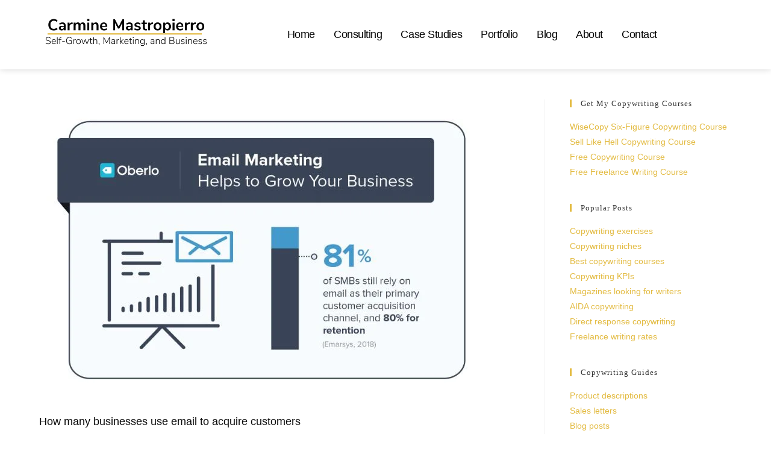

--- FILE ---
content_type: text/html; charset=UTF-8
request_url: https://carminemastropierro.com/fashion-copywriting-examples/how-many-businesses-use-email-to-acquire-customers/
body_size: 36350
content:
<!DOCTYPE html><html class="html" lang="en-US" prefix="og: http://ogp.me/ns# fb: http://ogp.me/ns/fb#"><head><script data-no-optimize="1">var litespeed_docref=sessionStorage.getItem("litespeed_docref");litespeed_docref&&(Object.defineProperty(document,"referrer",{get:function(){return litespeed_docref}}),sessionStorage.removeItem("litespeed_docref"));</script> <meta charset="UTF-8"><link rel="profile" href="https://gmpg.org/xfn/11"><meta name='robots' content='index, follow, max-image-preview:large, max-snippet:-1, max-video-preview:-1' /><style>img:is([sizes="auto" i], [sizes^="auto," i]) { contain-intrinsic-size: 3000px 1500px }</style><meta name="viewport" content="width=device-width, initial-scale=1"><title>How many businesses use email to acquire customers - Carmine Mastropierro</title><link rel="canonical" href="https://carminemastropierro.com/fashion-copywriting-examples/how-many-businesses-use-email-to-acquire-customers/" /> <script type="application/ld+json" class="yoast-schema-graph">{"@context":"https://schema.org","@graph":[{"@type":"WebPage","@id":"https://carminemastropierro.com/fashion-copywriting-examples/how-many-businesses-use-email-to-acquire-customers/","url":"https://carminemastropierro.com/fashion-copywriting-examples/how-many-businesses-use-email-to-acquire-customers/","name":"How many businesses use email to acquire customers - Carmine Mastropierro","isPartOf":{"@id":"https://carminemastropierro.com/#website"},"primaryImageOfPage":{"@id":"https://carminemastropierro.com/fashion-copywriting-examples/how-many-businesses-use-email-to-acquire-customers/#primaryimage"},"image":{"@id":"https://carminemastropierro.com/fashion-copywriting-examples/how-many-businesses-use-email-to-acquire-customers/#primaryimage"},"thumbnailUrl":"https://carminemastropierro.com/wp-content/uploads/2020/03/How-many-businesses-use-email-to-acquire-customers.jpg","datePublished":"2020-03-11T20:08:02+00:00","breadcrumb":{"@id":"https://carminemastropierro.com/fashion-copywriting-examples/how-many-businesses-use-email-to-acquire-customers/#breadcrumb"},"inLanguage":"en-US","potentialAction":[{"@type":"ReadAction","target":["https://carminemastropierro.com/fashion-copywriting-examples/how-many-businesses-use-email-to-acquire-customers/"]}]},{"@type":"ImageObject","inLanguage":"en-US","@id":"https://carminemastropierro.com/fashion-copywriting-examples/how-many-businesses-use-email-to-acquire-customers/#primaryimage","url":"https://carminemastropierro.com/wp-content/uploads/2020/03/How-many-businesses-use-email-to-acquire-customers.jpg","contentUrl":"https://carminemastropierro.com/wp-content/uploads/2020/03/How-many-businesses-use-email-to-acquire-customers.jpg","width":734,"height":498,"caption":"How many businesses use email to acquire customers"},{"@type":"BreadcrumbList","@id":"https://carminemastropierro.com/fashion-copywriting-examples/how-many-businesses-use-email-to-acquire-customers/#breadcrumb","itemListElement":[{"@type":"ListItem","position":1,"name":"Home","item":"https://carminemastropierro.com/"},{"@type":"ListItem","position":2,"name":"8 Fashion Copywriting Examples to Swipe ASAP","item":"https://carminemastropierro.com/fashion-copywriting-examples/"},{"@type":"ListItem","position":3,"name":"How many businesses use email to acquire customers"}]},{"@type":"WebSite","@id":"https://carminemastropierro.com/#website","url":"https://carminemastropierro.com/","name":"Carmine Mastropierro","description":"Self-Growth, Marketing, and Business Coach","publisher":{"@id":"https://carminemastropierro.com/#/schema/person/3ccfb18f86e857505692a80683908131"},"potentialAction":[{"@type":"SearchAction","target":{"@type":"EntryPoint","urlTemplate":"https://carminemastropierro.com/?s={search_term_string}"},"query-input":{"@type":"PropertyValueSpecification","valueRequired":true,"valueName":"search_term_string"}}],"inLanguage":"en-US"},{"@type":["Person","Organization"],"@id":"https://carminemastropierro.com/#/schema/person/3ccfb18f86e857505692a80683908131","name":"Carmine","image":{"@type":"ImageObject","inLanguage":"en-US","@id":"https://carminemastropierro.com/#/schema/person/image/","url":"https://carminemastropierro.com/wp-content/uploads/2020/03/How-many-businesses-use-email-to-acquire-customers.jpg","contentUrl":"https://carminemastropierro.com/wp-content/uploads/2020/03/How-many-businesses-use-email-to-acquire-customers.jpg","width":734,"height":498,"caption":"Carmine"},"logo":{"@id":"https://carminemastropierro.com/#/schema/person/image/"},"description":"Hey! My name is Carmine Mastropierro and I'm a self-growth, marketing, and business coach. I've helped businesses drive millions in revenue and also work as the Senior Advertising Manager at a 300+ person agency.","sameAs":["https://carminemastropierro.com"]}]}</script> <link rel='dns-prefetch' href='//fonts.googleapis.com' /><link rel="alternate" type="application/rss+xml" title="Carmine Mastropierro &raquo; Feed" href="https://carminemastropierro.com/feed/" /><link rel="alternate" type="application/rss+xml" title="Carmine Mastropierro &raquo; Comments Feed" href="https://carminemastropierro.com/comments/feed/" />
 <script src="//www.googletagmanager.com/gtag/js?id=G-6Y5SZQR4JP"  data-cfasync="false" data-wpfc-render="false" async></script> <script data-cfasync="false" data-wpfc-render="false">var mi_version = '9.10.0';
				var mi_track_user = true;
				var mi_no_track_reason = '';
								var MonsterInsightsDefaultLocations = {"page_location":"https:\/\/carminemastropierro.com\/fashion-copywriting-examples\/how-many-businesses-use-email-to-acquire-customers\/"};
								if ( typeof MonsterInsightsPrivacyGuardFilter === 'function' ) {
					var MonsterInsightsLocations = (typeof MonsterInsightsExcludeQuery === 'object') ? MonsterInsightsPrivacyGuardFilter( MonsterInsightsExcludeQuery ) : MonsterInsightsPrivacyGuardFilter( MonsterInsightsDefaultLocations );
				} else {
					var MonsterInsightsLocations = (typeof MonsterInsightsExcludeQuery === 'object') ? MonsterInsightsExcludeQuery : MonsterInsightsDefaultLocations;
				}

								var disableStrs = [
										'ga-disable-G-6Y5SZQR4JP',
									];

				/* Function to detect opted out users */
				function __gtagTrackerIsOptedOut() {
					for (var index = 0; index < disableStrs.length; index++) {
						if (document.cookie.indexOf(disableStrs[index] + '=true') > -1) {
							return true;
						}
					}

					return false;
				}

				/* Disable tracking if the opt-out cookie exists. */
				if (__gtagTrackerIsOptedOut()) {
					for (var index = 0; index < disableStrs.length; index++) {
						window[disableStrs[index]] = true;
					}
				}

				/* Opt-out function */
				function __gtagTrackerOptout() {
					for (var index = 0; index < disableStrs.length; index++) {
						document.cookie = disableStrs[index] + '=true; expires=Thu, 31 Dec 2099 23:59:59 UTC; path=/';
						window[disableStrs[index]] = true;
					}
				}

				if ('undefined' === typeof gaOptout) {
					function gaOptout() {
						__gtagTrackerOptout();
					}
				}
								window.dataLayer = window.dataLayer || [];

				window.MonsterInsightsDualTracker = {
					helpers: {},
					trackers: {},
				};
				if (mi_track_user) {
					function __gtagDataLayer() {
						dataLayer.push(arguments);
					}

					function __gtagTracker(type, name, parameters) {
						if (!parameters) {
							parameters = {};
						}

						if (parameters.send_to) {
							__gtagDataLayer.apply(null, arguments);
							return;
						}

						if (type === 'event') {
														parameters.send_to = monsterinsights_frontend.v4_id;
							var hookName = name;
							if (typeof parameters['event_category'] !== 'undefined') {
								hookName = parameters['event_category'] + ':' + name;
							}

							if (typeof MonsterInsightsDualTracker.trackers[hookName] !== 'undefined') {
								MonsterInsightsDualTracker.trackers[hookName](parameters);
							} else {
								__gtagDataLayer('event', name, parameters);
							}
							
						} else {
							__gtagDataLayer.apply(null, arguments);
						}
					}

					__gtagTracker('js', new Date());
					__gtagTracker('set', {
						'developer_id.dZGIzZG': true,
											});
					if ( MonsterInsightsLocations.page_location ) {
						__gtagTracker('set', MonsterInsightsLocations);
					}
										__gtagTracker('config', 'G-6Y5SZQR4JP', {"forceSSL":"true"} );
										window.gtag = __gtagTracker;										(function () {
						/* https://developers.google.com/analytics/devguides/collection/analyticsjs/ */
						/* ga and __gaTracker compatibility shim. */
						var noopfn = function () {
							return null;
						};
						var newtracker = function () {
							return new Tracker();
						};
						var Tracker = function () {
							return null;
						};
						var p = Tracker.prototype;
						p.get = noopfn;
						p.set = noopfn;
						p.send = function () {
							var args = Array.prototype.slice.call(arguments);
							args.unshift('send');
							__gaTracker.apply(null, args);
						};
						var __gaTracker = function () {
							var len = arguments.length;
							if (len === 0) {
								return;
							}
							var f = arguments[len - 1];
							if (typeof f !== 'object' || f === null || typeof f.hitCallback !== 'function') {
								if ('send' === arguments[0]) {
									var hitConverted, hitObject = false, action;
									if ('event' === arguments[1]) {
										if ('undefined' !== typeof arguments[3]) {
											hitObject = {
												'eventAction': arguments[3],
												'eventCategory': arguments[2],
												'eventLabel': arguments[4],
												'value': arguments[5] ? arguments[5] : 1,
											}
										}
									}
									if ('pageview' === arguments[1]) {
										if ('undefined' !== typeof arguments[2]) {
											hitObject = {
												'eventAction': 'page_view',
												'page_path': arguments[2],
											}
										}
									}
									if (typeof arguments[2] === 'object') {
										hitObject = arguments[2];
									}
									if (typeof arguments[5] === 'object') {
										Object.assign(hitObject, arguments[5]);
									}
									if ('undefined' !== typeof arguments[1].hitType) {
										hitObject = arguments[1];
										if ('pageview' === hitObject.hitType) {
											hitObject.eventAction = 'page_view';
										}
									}
									if (hitObject) {
										action = 'timing' === arguments[1].hitType ? 'timing_complete' : hitObject.eventAction;
										hitConverted = mapArgs(hitObject);
										__gtagTracker('event', action, hitConverted);
									}
								}
								return;
							}

							function mapArgs(args) {
								var arg, hit = {};
								var gaMap = {
									'eventCategory': 'event_category',
									'eventAction': 'event_action',
									'eventLabel': 'event_label',
									'eventValue': 'event_value',
									'nonInteraction': 'non_interaction',
									'timingCategory': 'event_category',
									'timingVar': 'name',
									'timingValue': 'value',
									'timingLabel': 'event_label',
									'page': 'page_path',
									'location': 'page_location',
									'title': 'page_title',
									'referrer' : 'page_referrer',
								};
								for (arg in args) {
																		if (!(!args.hasOwnProperty(arg) || !gaMap.hasOwnProperty(arg))) {
										hit[gaMap[arg]] = args[arg];
									} else {
										hit[arg] = args[arg];
									}
								}
								return hit;
							}

							try {
								f.hitCallback();
							} catch (ex) {
							}
						};
						__gaTracker.create = newtracker;
						__gaTracker.getByName = newtracker;
						__gaTracker.getAll = function () {
							return [];
						};
						__gaTracker.remove = noopfn;
						__gaTracker.loaded = true;
						window['__gaTracker'] = __gaTracker;
					})();
									} else {
										console.log("");
					(function () {
						function __gtagTracker() {
							return null;
						}

						window['__gtagTracker'] = __gtagTracker;
						window['gtag'] = __gtagTracker;
					})();
									}</script> <style id="litespeed-ucss">.wp-lightbox-container button:focus-visible{outline:3px auto #5a5a5a40;outline:3px auto -webkit-focus-ring-color;outline-offset:3px}.wp-lightbox-container button:not(:hover):not(:active):not(.has-background){background-color:#5a5a5a40;border:0}.wp-lightbox-overlay .close-button:not(:hover):not(:active):not(.has-background){background:0 0;border:0}ul{box-sizing:border-box}:root{--wp--preset--font-size--normal:16px;--wp--preset--font-size--huge:42px}.screen-reader-text{-webkit-clip-path:inset(50%)}.screen-reader-text:focus{-webkit-clip-path:none}html :where(img[class*=wp-image-]){height:auto;max-width:100%}.fab,.fas{display:var(--fa-display,inline-block)}.fa-sr-only-focusable:not(:focus),.sr-only-focusable:not(:focus){position:absolute;width:1px;height:1px;padding:0;margin:-1px;overflow:hidden;clip:rect(0,0,0,0);white-space:nowrap;border-width:0}:host,:root{--fa-style-family-brands:"Font Awesome 6 Brands";--fa-font-brands:normal 400 1em/1 "Font Awesome 6 Brands";--fa-font-regular:normal 400 1em/1 "Font Awesome 6 Free";--fa-style-family-classic:"Font Awesome 6 Free";--fa-font-solid:normal 900 1em/1 "Font Awesome 6 Free"}@font-face{font-display:swap;font-family:"Font Awesome 6 Brands";font-style:normal;font-weight:400;font-display:block;src:url(/wp-content/themes/oceanwp/assets/fonts/fontawesome/webfonts/fa-brands-400.woff2)format("woff2"),url(/wp-content/themes/oceanwp/assets/fonts/fontawesome/webfonts/fa-brands-400.ttf)format("truetype")}@font-face{font-display:swap;font-family:"Font Awesome 6 Free";font-style:normal;font-weight:400;font-display:block;src:url(/wp-content/themes/oceanwp/assets/fonts/fontawesome/webfonts/fa-regular-400.woff2)format("woff2"),url(/wp-content/themes/oceanwp/assets/fonts/fontawesome/webfonts/fa-regular-400.ttf)format("truetype")}@font-face{font-display:swap;font-family:"Font Awesome 6 Free";font-style:normal;font-weight:900;font-display:block;src:url(/wp-content/themes/oceanwp/assets/fonts/fontawesome/webfonts/fa-solid-900.woff2)format("woff2"),url(/wp-content/themes/oceanwp/assets/fonts/fontawesome/webfonts/fa-solid-900.ttf)format("truetype")}@font-face{font-display:swap;font-family:"Font Awesome 5 Brands";font-display:block;font-weight:400;src:url(/wp-content/themes/oceanwp/assets/fonts/fontawesome/webfonts/fa-brands-400.woff2)format("woff2"),url(/wp-content/themes/oceanwp/assets/fonts/fontawesome/webfonts/fa-brands-400.ttf)format("truetype")}@font-face{font-display:swap;font-family:"Font Awesome 5 Free";font-display:block;font-weight:900;src:url(/wp-content/themes/oceanwp/assets/fonts/fontawesome/webfonts/fa-solid-900.woff2)format("woff2"),url(/wp-content/themes/oceanwp/assets/fonts/fontawesome/webfonts/fa-solid-900.ttf)format("truetype")}@font-face{font-display:swap;font-family:"Font Awesome 5 Free";font-display:block;font-weight:400;src:url(/wp-content/themes/oceanwp/assets/fonts/fontawesome/webfonts/fa-regular-400.woff2)format("woff2"),url(/wp-content/themes/oceanwp/assets/fonts/fontawesome/webfonts/fa-regular-400.ttf)format("truetype")}@font-face{font-display:swap;font-family:"FontAwesome";font-display:block;src:url(/wp-content/themes/oceanwp/assets/fonts/fontawesome/webfonts/fa-solid-900.woff2)format("woff2"),url(/wp-content/themes/oceanwp/assets/fonts/fontawesome/webfonts/fa-solid-900.ttf)format("truetype")}@font-face{font-display:swap;font-family:"FontAwesome";font-display:block;src:url(/wp-content/themes/oceanwp/assets/fonts/fontawesome/webfonts/fa-brands-400.woff2)format("woff2"),url(/wp-content/themes/oceanwp/assets/fonts/fontawesome/webfonts/fa-brands-400.ttf)format("truetype")}@font-face{font-display:swap;font-family:"FontAwesome";font-display:block;src:url(/wp-content/themes/oceanwp/assets/fonts/fontawesome/webfonts/fa-regular-400.woff2)format("woff2"),url(/wp-content/themes/oceanwp/assets/fonts/fontawesome/webfonts/fa-regular-400.ttf)format("truetype");unicode-range:u+f003,u+f006,u+f014,u+f016-f017,u+f01a-f01b,u+f01d,u+f022,u+f03e,u+f044,u+f046,u+f05c-f05d,u+f06e,u+f070,u+f087-f088,u+f08a,u+f094,u+f096-f097,u+f09d,u+f0a0,u+f0a2,u+f0a4-f0a7,u+f0c5,u+f0c7,u+f0e5-f0e6,u+f0eb,u+f0f6-f0f8,u+f10c,u+f114-f115,u+f118-f11a,u+f11c-f11d,u+f133,u+f147,u+f14e,u+f150-f152,u+f185-f186,u+f18e,u+f190-f192,u+f196,u+f1c1-f1c9,u+f1d9,u+f1db,u+f1e3,u+f1ea,u+f1f7,u+f1f9,u+f20a,u+f247-f248,u+f24a,u+f24d,u+f255-f25b,u+f25d,u+f271-f274,u+f278,u+f27b,u+f28c,u+f28e,u+f29c,u+f2b5,u+f2b7,u+f2ba,u+f2bc,u+f2be,u+f2c0-f2c1,u+f2c3,u+f2d0,u+f2d2,u+f2d4,u+f2dc}@font-face{font-display:swap;font-family:"FontAwesome";font-display:block;src:url(/wp-content/themes/oceanwp/assets/fonts/fontawesome/webfonts/fa-v4compatibility.woff2)format("woff2"),url(/wp-content/themes/oceanwp/assets/fonts/fontawesome/webfonts/fa-v4compatibility.ttf)format("truetype");unicode-range:u+f041,u+f047,u+f065-f066,u+f07d-f07e,u+f080,u+f08b,u+f08e,u+f090,u+f09a,u+f0ac,u+f0ae,u+f0b2,u+f0d0,u+f0d6,u+f0e4,u+f0ec,u+f10a-f10b,u+f123,u+f13e,u+f148-f149,u+f14c,u+f156,u+f15e,u+f160-f161,u+f163,u+f175-f178,u+f195,u+f1f8,u+f219,u+f27a}@font-face{font-display:swap;font-family:"simple-line-icons";src:url(/wp-content/themes/oceanwp/assets/fonts/simple-line-icons/Simple-Line-Icons.eot?v=2.4.0);src:url(/wp-content/themes/oceanwp/assets/fonts/simple-line-icons/Simple-Line-Icons.eot?v=2.4.0#iefix)format("embedded-opentype"),url(/wp-content/themes/oceanwp/assets/fonts/simple-line-icons/Simple-Line-Icons.woff2?v=2.4.0)format("woff2"),url(/wp-content/themes/oceanwp/assets/fonts/simple-line-icons/Simple-Line-Icons.ttf?v=2.4.0)format("truetype"),url(/wp-content/themes/oceanwp/assets/fonts/simple-line-icons/Simple-Line-Icons.woff?v=2.4.0)format("woff"),url(/wp-content/themes/oceanwp/assets/fonts/simple-line-icons/Simple-Line-Icons.svg?v=2.4.0#simple-line-icons)format("svg");font-weight:400;font-style:normal;font-display:swap}a,article,aside,div,footer,header,html,li,nav,section,span{margin:0;padding:0;outline:0;font:inherit;font-weight:inherit}html{font-size:62.5%;overflow-y:scroll;-ms-overflow-x:hidden;overflow-x:hidden;font-family:sans-serif;-ms-text-size-adjust:100%;-webkit-text-size-adjust:100%}body,cite,h2,h3,h4,i,img,p,ul{padding:0;outline:0;font:inherit}body{font-weight:inherit}a,article,aside,div,footer,header,li,nav,section,span{border:0;vertical-align:baseline;font-family:inherit;font-size:100%;font-style:inherit}cite,h2,h3,h4,i,img,p,ul{font-family:inherit}cite,i,img,p,ul{font-size:100%;font-weight:inherit}body,h2,h3,h4,html,p,ul{font-style:inherit}cite,i,img{margin:0}body,cite,h2,h3,h4,html,i,p,ul{border:0;vertical-align:baseline}img{font-style:inherit}article,aside,footer,header,main,nav,section{display:block}*,:after,:before{-webkit-box-sizing:border-box;-moz-box-sizing:border-box;box-sizing:border-box}a:focus{outline:solid 1px!important}a:active,a:hover{outline:0}img{border:0;max-width:100%;height:auto;vertical-align:middle}body{font-family:"Open Sans",sans-serif;font-size:14px;line-height:1.8;color:#4a4a4a;overflow-wrap:break-word;word-wrap:break-word;background-color:#fff;margin:0}cite,i{font-style:italic}.screen-reader-text{clip-path:inset(50%);font-size:14px!important;font-weight:400;position:absolute!important;word-wrap:normal!important}.screen-reader-text:focus{background-color:#f1f1f1;border-radius:3px;box-shadow:0 0 2px 2px rgba(0,0,0,.6);clip:auto!important;clip-path:none;color:#21759b;display:block;font-size:14px;font-size:.875rem;font-weight:700;height:auto;left:5px;line-height:normal;padding:15px 23px 14px;text-decoration:none;top:5px;width:auto;z-index:100000}::selection{color:#fff;background:#333;text-shadow:none}::-moz-selection{color:#fff;background:#333;text-shadow:none}a{background-color:transparent;color:#333}.container{width:1200px;max-width:90%;margin:0 auto}#main,#wrap,.content-area{position:relative}#main #content-wrap{padding-top:50px;padding-bottom:50px}.content-area{float:left;width:72%;padding-right:30px;border-right-width:1px;border-style:solid;border-color:#f1f1f1}.widget-area{width:28%}.widget-area.sidebar-primary{float:right;padding-left:30px}@media only screen and (max-width:959px){.container{max-width:90%}.content-area{float:none!important;width:100%;margin-bottom:40px;border:0}body:not(.separate-layout) .content-area{padding:0!important}.widget-area.sidebar-primary{float:none!important;width:100%;padding:0!important;border:0}#main #content-wrap.container{width:auto!important}}@media only screen and (max-width:767px){#wrap{width:100%!important}}img[class*=attachment-]{height:auto}.clr:after{content:"";display:block;visibility:hidden;clear:both;zoom:1;height:0}a:hover{color:#13aff0}a,a:focus,a:hover{text-decoration:none;-webkit-transition:all .3s ease;-moz-transition:all .3s ease;-ms-transition:all .3s ease;-o-transition:all .3s ease;transition:all .3s ease}h2,h3,h4{font-weight:600;margin:0 0 20px;color:#333;line-height:1.4}h2{font-size:20px}h3{font-size:18px}h4{font-size:17px}p{margin:0 0 20px}ul{margin:15px 0 15px 20px}li ul{margin:0 0 0 25px}@media print{*{background:0 0!important;-webkit-box-shadow:none!important;-moz-box-shadow:none!important;box-shadow:none!important;text-shadow:none!important}a,a:visited{text-decoration:underline}a[href]:after{content:" ("attr(href)")"}a[href^="#"]:after{content:""}img{page-break-inside:avoid;max-width:100%!important}@page{margin:.5cm}h2,h3,p{orphans:3;widows:3}h2,h3{page-break-after:avoid}}#site-header{position:relative;width:100%;background-color:#fff;border-bottom:1px solid #f1f1f1;z-index:100}.no-header-border #site-header{border-bottom:none}.widget-area{font-size:13px}.sidebar-box{margin-bottom:40px}.sidebar-box ul{margin:0;padding:0;list-style:none}.widget-title{display:block;line-height:1;font-size:13px;font-weight:400;color:#333;border-width:0 0 0 3px;border-style:solid;border-color:#13aff0;letter-spacing:1px;padding-left:15px;margin:0 0 20px;text-transform:capitalize}@font-face{font-display:swap;font-family:eicons;src:url(/wp-content/plugins/elementor/assets/lib/eicons/fonts/eicons.eot?5.30.0);src:url(/wp-content/plugins/elementor/assets/lib/eicons/fonts/eicons.eot?5.30.0#iefix)format("embedded-opentype"),url(/wp-content/plugins/elementor/assets/lib/eicons/fonts/eicons.woff2?5.30.0)format("woff2"),url(/wp-content/plugins/elementor/assets/lib/eicons/fonts/eicons.woff?5.30.0)format("woff"),url(/wp-content/plugins/elementor/assets/lib/eicons/fonts/eicons.ttf?5.30.0)format("truetype"),url(/wp-content/plugins/elementor/assets/lib/eicons/fonts/eicons.svg?5.30.0#eicon)format("svg");font-weight:400;font-style:normal}[class*=" eicon-"]{display:inline-block;font-family:eicons;font-size:inherit;font-weight:400;font-style:normal;font-variant:normal;line-height:1;text-rendering:auto;-webkit-font-smoothing:antialiased;-moz-osx-font-smoothing:grayscale}.eicon-menu-bar:before{content:""}.eicon-close:before{content:""}.elementor-screen-only{position:absolute}.elementor-screen-only,.screen-reader-text{top:-10000em;width:1px;height:1px;margin:-1px;padding:0;overflow:hidden;clip:rect(0,0,0,0);border:0}.elementor *,.elementor :after,.elementor :before{box-sizing:border-box}.elementor a{box-shadow:none;text-decoration:none}.elementor img{height:auto;max-width:100%;border:0;border-radius:0;box-shadow:none}.elementor .elementor-background-overlay{height:100%;width:100%;top:0;left:0;position:absolute}.elementor-widget-wrap .elementor-element.elementor-widget__width-auto{max-width:100%}.elementor-element{--flex-direction:initial;--flex-wrap:initial;--justify-content:initial;--align-items:initial;--align-content:initial;--gap:initial;--flex-basis:initial;--flex-grow:initial;--flex-shrink:initial;--order:initial;--align-self:initial;flex-basis:var(--flex-basis);flex-grow:var(--flex-grow);flex-shrink:var(--flex-shrink);order:var(--order);align-self:var(--align-self)}.elementor-element:where(.e-con-full,.elementor-widget){flex-direction:var(--flex-direction);flex-wrap:var(--flex-wrap);justify-content:var(--justify-content);align-items:var(--align-items);align-content:var(--align-content);gap:var(--gap)}.elementor-align-left{text-align:left}@media (max-width:1024px){.elementor-tablet-align-center{text-align:center}.elementor-tablet-align-center .elementor-button{width:auto}}@media (max-width:767px){.elementor-mobile-align-center{text-align:center}.elementor-mobile-align-center .elementor-button{width:auto}.elementor-mobile-align-left{text-align:left}}:root{--page-title-display:block}.elementor-section{position:relative}.elementor-section .elementor-container{display:flex;margin-right:auto;margin-left:auto;position:relative}@media (max-width:1024px){.elementor-section .elementor-container{flex-wrap:wrap}}.elementor-section.elementor-section-items-middle>.elementor-container{align-items:center}.elementor-widget-wrap{position:relative;width:100%;flex-wrap:wrap;align-content:flex-start}.elementor:not(.elementor-bc-flex-widget) .elementor-widget-wrap{display:flex}.elementor-widget-wrap>.elementor-element{width:100%}.elementor-widget{position:relative}.elementor-widget:not(:last-child){margin-bottom:20px}.elementor-column{position:relative;min-height:1px;display:flex}.elementor-column-gap-default>.elementor-column>.elementor-element-populated{padding:10px}@media (min-width:768px){.elementor-column.elementor-col-25{width:25%}.elementor-column.elementor-col-50{width:50%}.elementor-column.elementor-col-100{width:100%}}@media (max-width:767px){.elementor-reverse-mobile>.elementor-container>:first-child{order:10}.elementor-reverse-mobile>.elementor-container>:nth-child(2){order:9}.elementor-column{width:100%}}.elementor-grid{display:grid;grid-column-gap:var(--grid-column-gap);grid-row-gap:var(--grid-row-gap)}.elementor-grid .elementor-grid-item{min-width:0}.elementor-grid-0 .elementor-grid{display:inline-block;width:100%;word-spacing:var(--grid-column-gap);margin-bottom:calc(-1*var(--grid-row-gap))}.elementor-grid-0 .elementor-grid .elementor-grid-item{display:inline-block;margin-bottom:var(--grid-row-gap);word-break:break-word}:is(.e-con,.e-con>.e-con-inner)>.elementor-background-video-container:before{content:var(--background-overlay);display:block;position:absolute;mix-blend-mode:var(--overlay-mix-blend-mode);opacity:var(--overlay-opacity);transition:var(--overlay-transition,.3s);z-index:1}:is(.e-con,.e-con>.e-con-inner)>.elementor-background-video-container,:is(.e-con,.e-con>.e-con-inner)>.elementor-background-video-container:before{border-radius:var(--border-radius);border-style:var(--border-style);border-color:var(--border-color);border-block-start-width:var(--border-block-start-width);border-inline-end-width:var(--border-inline-end-width);border-block-end-width:var(--border-block-end-width);border-inline-start-width:var(--border-inline-start-width);top:calc(0px - var(--border-top-width));left:calc(0px - var(--border-left-width));width:max(100% + var(--border-left-width) + var(--border-right-width),100%);height:max(100% + var(--border-top-width) + var(--border-bottom-width),100%)}@media (max-width:767px){:is(.e-con,.e-con>.e-con-inner)>.elementor-background-video-container.elementor-hidden-phone{display:none}}:is(.e-con,.e-con>.e-con-inner)>.elementor-background-slideshow:before{z-index:2}.elementor-element .elementor-widget-container{transition:background .3s,border .3s,border-radius .3s,box-shadow .3s,transform var(--e-transform-transition-duration,.4s)}.elementor-button{display:inline-block;line-height:1;background-color:#69727d;font-size:15px;padding:12px 24px;border-radius:3px;color:#fff;fill:#fff;text-align:center;transition:all .3s}.elementor-button:focus,.elementor-button:hover,.elementor-button:visited{color:#fff}.elementor-button-content-wrapper{display:flex;justify-content:center;flex-direction:row;gap:5px}.elementor-button-text,.elementor-icon{display:inline-block}.elementor-button.elementor-size-md{font-size:16px;padding:15px 30px;border-radius:4px}.elementor-button span{text-decoration:inherit}.elementor-icon{line-height:1;transition:all .3s;color:#69727d;font-size:50px;text-align:center}.elementor-icon:hover{color:#69727d}.elementor-icon i{width:1em;height:1em;position:relative;display:block}.elementor-icon i:before{position:absolute;left:50%;transform:translateX(-50%)}.elementor-element{--swiper-theme-color:#000;--swiper-navigation-size:44px;--swiper-pagination-bullet-size:6px;--swiper-pagination-bullet-horizontal-gap:6px}.elementor-element .elementor-swiper{position:relative}.elementor-element .elementor-main-swiper{position:static}.elementor .elementor-element ul.elementor-icon-list-items{padding:0}@media (max-width:767px){.elementor .elementor-hidden-mobile{display:none}}@media (min-width:768px) and (max-width:1024px){.elementor .elementor-hidden-tablet{display:none}}@media (min-width:1025px) and (max-width:99999px){.elementor .elementor-hidden-desktop{display:none}}:where(.elementor-widget-n-accordion .e-n-accordion-item>.e-con){border:var(--n-accordion-border-width) var(--n-accordion-border-style) var(--n-accordion-border-color)}.elementor-widget-divider{--divider-border-style:none;--divider-border-width:1px;--divider-color:#0c0d0e;--divider-icon-size:20px;--divider-element-spacing:10px;--divider-pattern-height:24px;--divider-pattern-size:20px;--divider-pattern-url:none;--divider-pattern-repeat:repeat-x}.elementor-widget-divider .elementor-divider{display:flex}.elementor-widget-divider .elementor-divider-separator{display:flex;margin:0;direction:ltr}.elementor-widget-divider:not(.elementor-widget-divider--view-line_text):not(.elementor-widget-divider--view-line_icon) .elementor-divider-separator{border-block-start:var(--divider-border-width) var(--divider-border-style) var(--divider-color)}.elementor-heading-title{padding:0;margin:0;line-height:1}.elementor-widget .elementor-icon-list-items{list-style-type:none;margin:0;padding:0}.elementor-widget .elementor-icon-list-item{margin:0;padding:0;position:relative}.elementor-widget .elementor-icon-list-item:after{position:absolute;bottom:0;width:100%}.elementor-widget .elementor-icon-list-item,.elementor-widget .elementor-icon-list-item a{display:flex;font-size:inherit;align-items:var(--icon-vertical-align,center)}.elementor-widget.elementor-list-item-link-full_width a{width:100%}.elementor-widget.elementor-align-left .elementor-icon-list-item,.elementor-widget.elementor-align-left .elementor-icon-list-item a{justify-content:flex-start;text-align:left}.elementor-widget:not(.elementor-align-right) .elementor-icon-list-item:after{left:0}@media (min-width:-1){.elementor-widget:not(.elementor-widescreen-align-right) .elementor-icon-list-item:after{left:0}.elementor-widget:not(.elementor-widescreen-align-left) .elementor-icon-list-item:after{right:0}}@media (max-width:-1){.elementor-widget:not(.elementor-laptop-align-right) .elementor-icon-list-item:after{left:0}.elementor-widget:not(.elementor-laptop-align-left) .elementor-icon-list-item:after{right:0}.elementor-widget:not(.elementor-tablet_extra-align-right) .elementor-icon-list-item:after{left:0}.elementor-widget:not(.elementor-tablet_extra-align-left) .elementor-icon-list-item:after{right:0}}@media (max-width:1024px){.elementor-widget:not(.elementor-tablet-align-right) .elementor-icon-list-item:after{left:0}.elementor-widget:not(.elementor-tablet-align-left) .elementor-icon-list-item:after{right:0}}@media (max-width:-1){.elementor-widget:not(.elementor-mobile_extra-align-right) .elementor-icon-list-item:after{left:0}.elementor-widget:not(.elementor-mobile_extra-align-left) .elementor-icon-list-item:after{right:0}}@media (max-width:767px){.elementor-widget.elementor-mobile-align-left .elementor-icon-list-item,.elementor-widget.elementor-mobile-align-left .elementor-icon-list-item a{justify-content:flex-start;text-align:left}.elementor-widget:not(.elementor-mobile-align-right) .elementor-icon-list-item:after{left:0}.elementor-widget:not(.elementor-mobile-align-left) .elementor-icon-list-item:after{right:0}}.elementor-widget-image{text-align:center}.elementor-widget-image img{vertical-align:middle;display:inline-block}.elementor-widget-social-icons.elementor-grid-0 .elementor-widget-container{line-height:1;font-size:0}.elementor-widget-social-icons .elementor-grid{grid-column-gap:var(--grid-column-gap,5px);grid-row-gap:var(--grid-row-gap,5px);grid-template-columns:var(--grid-template-columns);justify-content:var(--justify-content,center);justify-items:var(--justify-content,center)}.elementor-icon.elementor-social-icon{font-size:var(--icon-size,25px);line-height:var(--icon-size,25px);width:calc(var(--icon-size, 25px) + 2*var(--icon-padding, .5em));height:calc(var(--icon-size, 25px) + 2*var(--icon-padding, .5em))}.elementor-social-icon{--e-social-icon-icon-color:#fff;display:inline-flex;background-color:#69727d;align-items:center;justify-content:center;text-align:center;cursor:pointer}.elementor-social-icon i{color:var(--e-social-icon-icon-color)}.elementor-social-icon:last-child{margin:0}.elementor-social-icon:hover{opacity:.9;color:#fff}.elementor-social-icon-facebook-f{background-color:#3b5998}.elementor-social-icon-instagram{background-color:#262626}.elementor-social-icon-linkedin{background-color:#0077b5}.elementor-social-icon-twitter{background-color:#1da1f2}.elementor-social-icon-youtube{background-color:#cd201f}.elementor-shape-rounded .elementor-icon.elementor-social-icon{border-radius:10%}.elementor-widget-tabs .elementor-tab-desktop-title:focus-visible{border:1px solid #000}@font-face{font-display:swap;font-family:swiper-icons;src:url(data:application/font-woff;charset=utf-8;base64,\ [base64]//wADZ2x5ZgAAAywAAADMAAAD2MHtryVoZWFkAAABbAAAADAAAAA2E2+eoWhoZWEAAAGcAAAAHwAAACQC9gDzaG10eAAAAigAAAAZAAAArgJkABFsb2NhAAAC0AAAAFoAAABaFQAUGG1heHAAAAG8AAAAHwAAACAAcABAbmFtZQAAA/gAAAE5AAACXvFdBwlwb3N0AAAFNAAAAGIAAACE5s74hXjaY2BkYGAAYpf5Hu/j+W2+MnAzMYDAzaX6QjD6/4//Bxj5GA8AuRwMYGkAPywL13jaY2BkYGA88P8Agx4j+/8fQDYfA1AEBWgDAIB2BOoAeNpjYGRgYNBh4GdgYgABEMnIABJzYNADCQAACWgAsQB42mNgYfzCOIGBlYGB0YcxjYGBwR1Kf2WQZGhhYGBiYGVmgAFGBiQQkOaawtDAoMBQxXjg/wEGPcYDDA4wNUA2CCgwsAAAO4EL6gAAeNpj2M0gyAACqxgGNWBkZ2D4/wMA+xkDdgAAAHjaY2BgYGaAYBkGRgYQiAHyGMF8FgYHIM3DwMHABGQrMOgyWDLEM1T9/w8UBfEMgLzE////P/5//f/V/xv+r4eaAAeMbAxwIUYmIMHEgKYAYjUcsDAwsLKxc3BycfPw8jEQA/[base64]/uznmfPFBNODM2K7MTQ45YEAZqGP81AmGGcF3iPqOop0r1SPTaTbVkfUe4HXj97wYE+yNwWYxwWu4v1ugWHgo3S1XdZEVqWM7ET0cfnLGxWfkgR42o2PvWrDMBSFj/IHLaF0zKjRgdiVMwScNRAoWUoH78Y2icB/yIY09An6AH2Bdu/UB+yxopYshQiEvnvu0dURgDt8QeC8PDw7Fpji3fEA4z/PEJ6YOB5hKh4dj3EvXhxPqH/SKUY3rJ7srZ4FZnh1PMAtPhwP6fl2PMJMPDgeQ4rY8YT6Gzao0eAEA409DuggmTnFnOcSCiEiLMgxCiTI6Cq5DZUd3Qmp10vO0LaLTd2cjN4fOumlc7lUYbSQcZFkutRG7g6JKZKy0RmdLY680CDnEJ+UMkpFFe1RN7nxdVpXrC4aTtnaurOnYercZg2YVmLN/d/gczfEimrE/fs/bOuq29Zmn8tloORaXgZgGa78yO9/cnXm2BpaGvq25Dv9S4E9+5SIc9PqupJKhYFSSl47+Qcr1mYNAAAAeNptw0cKwkAAAMDZJA8Q7OUJvkLsPfZ6zFVERPy8qHh2YER+3i/BP83vIBLLySsoKimrqKqpa2hp6+jq6RsYGhmbmJqZSy0sraxtbO3sHRydnEMU4uR6yx7JJXveP7WrDycAAAAAAAH//wACeNpjYGRgYOABYhkgZgJCZgZNBkYGLQZtIJsFLMYAAAw3ALgAeNolizEKgDAQBCchRbC2sFER0YD6qVQiBCv/H9ezGI6Z5XBAw8CBK/m5iQQVauVbXLnOrMZv2oLdKFa8Pjuru2hJzGabmOSLzNMzvutpB3N42mNgZGBg4GKQYzBhYMxJLMlj4GBgAYow/P/PAJJhLM6sSoWKfWCAAwDAjgbRAAB42mNgYGBkAIIbCZo5IPrmUn0hGA0AO8EFTQAA);font-weight:400;font-style:normal}:root{--swiper-theme-color:#007aff}.swiper{margin-left:auto;margin-right:auto;position:relative;overflow:hidden;list-style:none;padding:0;z-index:1}.swiper-slide,.swiper-wrapper{width:100%;height:100%;position:relative}.swiper-wrapper{z-index:1;display:flex;transition-property:transform;box-sizing:content-box;transform:translate3d(0,0,0)}.swiper-slide{flex-shrink:0}:root{--swiper-navigation-size:44px}.swiper-pagination{position:absolute;text-align:center;transition:.3s opacity;transform:translate3d(0,0,0);z-index:10}.elementor-kit-17553{--e-global-color-primary:#141414;--e-global-color-secondary:#54595f;--e-global-color-text:#7a7a7a;--e-global-color-accent:#3957ff;--e-global-color-c33d66d:#6ec1e4;--e-global-color-1e5966ab:#61ce70;--e-global-color-d0dbbfb:#4054b2;--e-global-color-2be631f3:#23a455;--e-global-color-442edff3:#000;--e-global-color-206d8b5a:#fff;--e-global-typography-primary-font-family:"Nunito Sans";--e-global-typography-primary-font-weight:700;--e-global-typography-secondary-font-family:"Nunito Sans";--e-global-typography-secondary-font-weight:700;--e-global-typography-text-font-family:"Nunito Sans";--e-global-typography-text-font-weight:400;--e-global-typography-accent-font-family:"Nunito Sans";--e-global-typography-accent-font-weight:400;font-size:18px}.elementor-kit-17553,.elementor-kit-17553 a,.elementor-kit-17553 h4{font-family:"Nunito Sans",Sans-serif}.elementor-kit-17553 h2,.elementor-kit-17553 h3{font-family:"Nunito Sans",Sans-serif;font-size:24px}.elementor-kit-17553 h3{font-size:22px}.elementor-section.elementor-section-boxed>.elementor-container{max-width:1140px}.elementor-widget:not(:last-child){margin-block-end:20px}.elementor-element{--widgets-spacing:20px 20px}@media (max-width:1024px){.elementor-section.elementor-section-boxed>.elementor-container{max-width:1024px}}@media (max-width:767px){.elementor-section.elementor-section-boxed>.elementor-container{max-width:767px}}.elementor-location-footer:before,.elementor-location-header:before{content:"";display:table;clear:both}.elementor-icon-list-items .elementor-icon-list-item .elementor-icon-list-text{display:inline-block}.elementor-portfolio__filter:focus-visible{outline:1px auto -webkit-focus-ring-color}.elementor-flip-box__button.elementor-button:focus-visible{background:0 0;text-decoration:none}.elementor-flip-box--effect-flip .elementor-flip-box:focus-visible .elementor-flip-box__back,.elementor-flip-box--effect-push .elementor-flip-box:focus-visible .elementor-flip-box__back,.elementor-flip-box--effect-slide .elementor-flip-box:focus-visible .elementor-flip-box__back{transform:none}.elementor-flip-box--effect-flip.elementor-flip-box--direction-right .elementor-flip-box:focus-visible .elementor-flip-box__front{transform:rotateX(0) rotateY(180deg)}.elementor-flip-box--effect-flip.elementor-flip-box--direction-left .elementor-flip-box:focus-visible .elementor-flip-box__front{transform:rotateX(0) rotateY(-180deg)}.elementor-flip-box--effect-flip.elementor-flip-box--direction-up .elementor-flip-box:focus-visible .elementor-flip-box__front{transform:rotateX(180deg) rotateY(0)}.elementor-flip-box--effect-flip.elementor-flip-box--direction-down .elementor-flip-box:focus-visible .elementor-flip-box__front{transform:rotateX(-180deg) rotateY(0)}.elementor-flip-box--effect-push.elementor-flip-box--direction-right .elementor-flip-box:focus-visible .elementor-flip-box__front{transform:translateX(100%) translateY(0)}.elementor-flip-box--effect-push.elementor-flip-box--direction-left .elementor-flip-box:focus-visible .elementor-flip-box__front{transform:translateX(-100%) translateY(0)}.elementor-flip-box--effect-push.elementor-flip-box--direction-up .elementor-flip-box:focus-visible .elementor-flip-box__front{transform:translateX(0) translateY(-100%)}.elementor-flip-box--effect-push.elementor-flip-box--direction-down .elementor-flip-box:focus-visible .elementor-flip-box__front{transform:translateX(0) translateY(100%)}.elementor-flip-box--effect-zoom-out .elementor-flip-box:focus-visible .elementor-flip-box__front{width:0;opacity:0;transform:scale(.7);transition:transform .8s,opacity .7s .1s,width .1ms .7s}.elementor-flip-box--effect-zoom-in .elementor-flip-box:focus-visible .elementor-flip-box__back{transition:transform .7s,opacity .5s;opacity:1;transform:scale(1)}.elementor-flip-box--effect-fade .elementor-flip-box:focus-visible .elementor-flip-box__back{opacity:1}.elementor-testimonial__image{flex-shrink:0}.elementor-testimonial__image img{border-radius:999px;box-sizing:content-box;-o-object-fit:cover;object-fit:cover}.elementor-testimonial__footer{display:flex}.elementor-testimonial__footer cite{display:flex;flex-direction:column;font-style:normal;font-size:14px;line-height:1.5}.elementor-testimonial__name{font-weight:700}.elementor-testimonial--layout-image_inline .elementor-testimonial__footer{align-items:center;margin-top:25px}.elementor-testimonial--layout-image_inline .elementor-testimonial__image+cite{margin-inline-start:20px}.elementor-testimonial--layout-image_inline.elementor-testimonial--align-left .elementor-testimonial__footer{flex-direction:row}.elementor-testimonial--align-left.elementor-testimonial--layout-image_inline .elementor-testimonial__image+cite,.elementor-testimonial--layout-image_inline.elementor-testimonial--align-left .elementor-testimonial__image+cite{margin-inline-end:0;margin-inline-start:20px}.elementor-testimonial--align-left .elementor-testimonial{text-align:left}.elementor-testimonial--align-left.elementor-testimonial--layout-image_inline .elementor-testimonial__footer{flex-direction:row;justify-content:start}.elementor-widget-testimonial-carousel .swiper-slide{padding:20px}.elementor-widget-testimonial-carousel .elementor-testimonial__text{font-size:1.3em;font-style:italic;line-height:1.5}.elementor-widget-testimonial-carousel .elementor-testimonial__image img{width:50px;height:50px}.swiper-slide{will-change:transform;border-style:solid;border-width:0;transition-duration:.5s;transition-property:border,background,transform;overflow:hidden}.elementor-widget-testimonial-carousel .elementor-main-swiper{width:95%}.elementor-widget-testimonial-carousel .swiper-wrapper{display:flex;align-items:stretch}.elementor-widget-testimonial-carousel .swiper-slide{height:auto}.elementor-widget-testimonial-carousel.elementor-pagination-type-bullets .swiper{padding-bottom:40px}.elementor-headline{font-size:43px;line-height:1.2;display:block}.elementor-headline-dynamic-text{color:var(--dynamic-text-color,#aebcb9)}.elementor-headline--style-highlight .elementor-headline-dynamic-wrapper{overflow:visible;text-align:inherit}.elementor-headline--style-highlight .elementor-headline-dynamic-text{z-index:1}.elementor-headline--style-highlight .elementor-headline-plain-text{z-index:1;position:relative}.elementor-headline-text-wrapper{vertical-align:bottom}.elementor-headline-dynamic-wrapper{display:inline-block;position:relative}.elementor-headline-dynamic-wrapper .elementor-headline-dynamic-text{display:inline-block;position:absolute;top:0;left:0}.elementor-headline-dynamic-wrapper .elementor-headline-dynamic-text.elementor-headline-text-active{position:relative}.elementor-item:after,.elementor-item:before{display:block;position:absolute;transition:.3s;transition-timing-function:cubic-bezier(.58,.3,.005,1)}.elementor-item:not(:hover):not(:focus):not(.elementor-item-active):not(.highlighted):after,.elementor-item:not(:hover):not(:focus):not(.elementor-item-active):not(.highlighted):before{opacity:0}.elementor-item:focus:after,.elementor-item:focus:before,.elementor-item:hover:after,.elementor-item:hover:before{transform:scale(1)}.e--pointer-double-line.e--animation-grow .elementor-item:not(:hover):not(:focus):not(.elementor-item-active):not(.highlighted):after,.e--pointer-double-line.e--animation-grow .elementor-item:not(:hover):not(:focus):not(.elementor-item-active):not(.highlighted):before,.e--pointer-overline.e--animation-grow .elementor-item:not(:hover):not(:focus):not(.elementor-item-active):not(.highlighted):after,.e--pointer-overline.e--animation-grow .elementor-item:not(:hover):not(:focus):not(.elementor-item-active):not(.highlighted):before,.e--pointer-underline.e--animation-grow .elementor-item:not(:hover):not(:focus):not(.elementor-item-active):not(.highlighted):after,.e--pointer-underline.e--animation-grow .elementor-item:not(:hover):not(:focus):not(.elementor-item-active):not(.highlighted):before{height:0;width:0;left:50%}.e--pointer-double-line.e--animation-drop-out .elementor-item:not(:hover):not(:focus):not(.elementor-item-active):not(.highlighted):before,.e--pointer-overline.e--animation-drop-out .elementor-item:not(:hover):not(:focus):not(.elementor-item-active):not(.highlighted):before,.e--pointer-underline.e--animation-drop-out .elementor-item:not(:hover):not(:focus):not(.elementor-item-active):not(.highlighted):before{top:10px}.e--pointer-double-line.e--animation-drop-out .elementor-item:not(:hover):not(:focus):not(.elementor-item-active):not(.highlighted):after,.e--pointer-overline.e--animation-drop-out .elementor-item:not(:hover):not(:focus):not(.elementor-item-active):not(.highlighted):after,.e--pointer-underline.e--animation-drop-out .elementor-item:not(:hover):not(:focus):not(.elementor-item-active):not(.highlighted):after{bottom:10px}.e--pointer-double-line.e--animation-drop-in .elementor-item:not(:hover):not(:focus):not(.elementor-item-active):not(.highlighted):before,.e--pointer-overline.e--animation-drop-in .elementor-item:not(:hover):not(:focus):not(.elementor-item-active):not(.highlighted):before,.e--pointer-underline.e--animation-drop-in .elementor-item:not(:hover):not(:focus):not(.elementor-item-active):not(.highlighted):before{top:-10px}.e--pointer-double-line.e--animation-drop-in .elementor-item:not(:hover):not(:focus):not(.elementor-item-active):not(.highlighted):after,.e--pointer-overline.e--animation-drop-in .elementor-item:not(:hover):not(:focus):not(.elementor-item-active):not(.highlighted):after,.e--pointer-underline.e--animation-drop-in .elementor-item:not(:hover):not(:focus):not(.elementor-item-active):not(.highlighted):after{bottom:-10px}.e--pointer-double-line.e--animation-slide .elementor-item:not(:hover):not(:focus):not(.elementor-item-active):not(.highlighted):before,.e--pointer-overline.e--animation-slide .elementor-item:not(:hover):not(:focus):not(.elementor-item-active):not(.highlighted):before{width:10px;left:-20px}.e--pointer-double-line.e--animation-slide .elementor-item:not(:hover):not(:focus):not(.elementor-item-active):not(.highlighted):after,.e--pointer-underline.e--animation-slide .elementor-item:not(:hover):not(:focus):not(.elementor-item-active):not(.highlighted):after{width:10px;inset-inline-start:100%}.e--pointer-framed.e--animation-grow .elementor-item:not(:hover):not(:focus):not(.elementor-item-active):not(.highlighted):before{transform:scale(.75)}.e--pointer-framed.e--animation-shrink .elementor-item:not(:hover):not(:focus):not(.elementor-item-active):not(.highlighted):before{transform:scale(1.25)}.e--pointer-background .elementor-item:after,.e--pointer-background .elementor-item:before{content:"";transition:.3s}.e--pointer-background .elementor-item:before{top:0;left:0;right:0;bottom:0;background:#3f444b;z-index:-1}.e--pointer-background .elementor-item:focus,.e--pointer-background .elementor-item:hover{color:#fff}.e--pointer-background.e--animation-shrink .elementor-item:not(:hover):not(:focus):not(.elementor-item-active):not(.highlighted):before{transform:scale(1.2);transition:.3s}.e--pointer-background.e--animation-sweep-left .elementor-item:not(:hover):not(:focus):not(.elementor-item-active):not(.highlighted):before{left:100%}.e--pointer-background.e--animation-sweep-right .elementor-item:not(:hover):not(:focus):not(.elementor-item-active):not(.highlighted):before{right:100%}.e--pointer-background.e--animation-sweep-up .elementor-item:not(:hover):not(:focus):not(.elementor-item-active):not(.highlighted):before{top:100%}.e--pointer-background.e--animation-sweep-down .elementor-item:not(:hover):not(:focus):not(.elementor-item-active):not(.highlighted):before{bottom:100%}.e--pointer-background.e--animation-shutter-out-vertical .elementor-item:not(:hover):not(:focus):not(.elementor-item-active):not(.highlighted):before{bottom:50%;top:50%}.e--pointer-background.e--animation-shutter-out-horizontal .elementor-item:not(:hover):not(:focus):not(.elementor-item-active):not(.highlighted):before{right:50%;left:50%}.elementor-nav-menu--main .elementor-nav-menu a{transition:.4s}.elementor-nav-menu--main .elementor-nav-menu a,.elementor-nav-menu--main .elementor-nav-menu a:focus,.elementor-nav-menu--main .elementor-nav-menu a:hover{padding:13px 20px}.elementor-nav-menu--main .elementor-nav-menu ul{position:absolute;width:12em;border-width:0;border-style:solid;padding:0}.elementor-nav-menu--layout-horizontal,.elementor-nav-menu--layout-horizontal .elementor-nav-menu>li{display:flex}.elementor-nav-menu--layout-horizontal .elementor-nav-menu{display:flex;flex-wrap:wrap}.elementor-nav-menu--layout-horizontal .elementor-nav-menu a{white-space:nowrap;flex-grow:1}.elementor-nav-menu--layout-horizontal .elementor-nav-menu>li ul{top:100%!important}.elementor-nav-menu--layout-horizontal .elementor-nav-menu>li:not(:first-child)>a{margin-inline-start:var(--e-nav-menu-horizontal-menu-item-margin)}.elementor-nav-menu--layout-horizontal .elementor-nav-menu>li:not(:first-child)>ul{left:var(--e-nav-menu-horizontal-menu-item-margin)!important}.elementor-nav-menu--layout-horizontal .elementor-nav-menu>li:not(:last-child)>a{margin-inline-end:var(--e-nav-menu-horizontal-menu-item-margin)}.elementor-nav-menu--layout-horizontal .elementor-nav-menu>li:not(:last-child):after{content:var(--e-nav-menu-divider-content,none);height:var(--e-nav-menu-divider-height,35%);border-left:var(--e-nav-menu-divider-width,2px) var(--e-nav-menu-divider-style,solid) var(--e-nav-menu-divider-color,#000);border-bottom-color:var(--e-nav-menu-divider-color,#000);border-right-color:var(--e-nav-menu-divider-color,#000);border-top-color:var(--e-nav-menu-divider-color,#000);align-self:center}.elementor-nav-menu__align-end .elementor-nav-menu{margin-inline-start:auto;justify-content:flex-end}.elementor-widget-nav-menu .elementor-widget-container{display:flex;flex-direction:column}.elementor-nav-menu{position:relative;z-index:2}.elementor-nav-menu:after{content:" ";display:block;height:0;font:0/0 serif;clear:both;visibility:hidden;overflow:hidden}.elementor-nav-menu,.elementor-nav-menu li,.elementor-nav-menu ul{display:block;list-style:none;margin:0;padding:0;line-height:normal;-webkit-tap-highlight-color:transparent}.elementor-nav-menu ul{display:none}.elementor-nav-menu a,.elementor-nav-menu li{position:relative}.elementor-nav-menu li{border-width:0}.elementor-nav-menu a{display:flex;align-items:center}.elementor-nav-menu a,.elementor-nav-menu a:focus,.elementor-nav-menu a:hover{padding:10px 20px;line-height:20px}.elementor-nav-menu--dropdown .elementor-item:focus,.elementor-nav-menu--dropdown .elementor-item:hover,.elementor-sub-item:focus,.elementor-sub-item:hover{background-color:#3f444b;color:#fff}.elementor-menu-toggle{display:flex;align-items:center;justify-content:center;font-size:var(--nav-menu-icon-size,22px);padding:.25em;cursor:pointer;border:0 solid;border-radius:3px;background-color:rgba(0,0,0,.05);color:#33373d}.elementor-menu-toggle:not(.elementor-active) .elementor-menu-toggle__icon--close{display:none}.elementor-nav-menu--dropdown{background-color:#fff;font-size:13px}.elementor-nav-menu--dropdown.elementor-nav-menu__container{margin-top:10px;transition:max-height .3s,transform .3s;transform-origin:top;overflow-y:auto;overflow-x:hidden}.elementor-nav-menu--dropdown.elementor-nav-menu__container .elementor-sub-item{font-size:.85em}.elementor-nav-menu--dropdown a{color:#33373d}ul.elementor-nav-menu--dropdown a,ul.elementor-nav-menu--dropdown a:focus,ul.elementor-nav-menu--dropdown a:hover{text-shadow:none;border-inline-start:8px solid transparent}.elementor-24829 .elementor-element.elementor-element-03e109a.elementor-column>.elementor-widget-wrap,.elementor-nav-menu__text-align-center .elementor-nav-menu--dropdown .elementor-nav-menu a{justify-content:center}.elementor-nav-menu--toggle{--menu-height:100vh}.elementor-nav-menu--toggle .elementor-menu-toggle:not(.elementor-active)+.elementor-nav-menu__container{transform:scaleY(0);max-height:0;overflow:hidden}.elementor-nav-menu--stretch .elementor-nav-menu__container.elementor-nav-menu--dropdown{position:absolute;z-index:9997}@media (max-width:1024px){.elementor-nav-menu--dropdown-tablet .elementor-nav-menu--main{display:none}}@media (min-width:1025px){.elementor-nav-menu--dropdown-tablet .elementor-menu-toggle,.elementor-nav-menu--dropdown-tablet .elementor-nav-menu--dropdown{display:none}.elementor-nav-menu--dropdown-tablet nav.elementor-nav-menu--dropdown.elementor-nav-menu__container{overflow-y:hidden}}:where(.elementor-widget-n-menu .e-n-menu-content>.e-con){background-color:#fff}.elementor-widget-n-menu.e-fit_to_content :where(.e-n-menu-content>.e-con){--width:fit-content}.elementor-widget-n-menu.e-fit_to_content :where(.e-n-menu-content>.e-con).e-empty{--empty-top-level-menu-content-container-min-width:400px;--width:var(--empty-top-level-menu-content-container-min-width)}.elementor-widget-n-menu.e-fit_to_content :where(.e-n-menu-content>.e-con) .e-con.e-empty{--nested-containers-min-width-for-dropzone:150px;min-width:var(--nested-containers-min-width-for-dropzone)}.swiper:not(.swiper-initialized)>.swiper-wrapper{gap:var(--e-n-carousel-swiper-slides-gap);overflow:hidden}@font-face{font-display:swap;font-family:"Font Awesome 5 Brands";font-style:normal;font-weight:400;font-display:block;src:url(/wp-content/plugins/elementor/assets/lib/font-awesome/webfonts/fa-brands-400.eot);src:url(/wp-content/plugins/elementor/assets/lib/font-awesome/webfonts/fa-brands-400.eot?#iefix)format("embedded-opentype"),url(/wp-content/plugins/elementor/assets/lib/font-awesome/webfonts/fa-brands-400.woff2)format("woff2"),url(/wp-content/plugins/elementor/assets/lib/font-awesome/webfonts/fa-brands-400.woff)format("woff"),url(/wp-content/plugins/elementor/assets/lib/font-awesome/webfonts/fa-brands-400.ttf)format("truetype"),url(/wp-content/plugins/elementor/assets/lib/font-awesome/webfonts/fa-brands-400.svg#fontawesome)format("svg")}@font-face{font-display:swap;font-family:"Font Awesome 5 Free";font-style:normal;font-weight:400;font-display:block;src:url(/wp-content/plugins/elementor/assets/lib/font-awesome/webfonts/fa-regular-400.eot);src:url(/wp-content/plugins/elementor/assets/lib/font-awesome/webfonts/fa-regular-400.eot?#iefix)format("embedded-opentype"),url(/wp-content/plugins/elementor/assets/lib/font-awesome/webfonts/fa-regular-400.woff2)format("woff2"),url(/wp-content/plugins/elementor/assets/lib/font-awesome/webfonts/fa-regular-400.woff)format("woff"),url(/wp-content/plugins/elementor/assets/lib/font-awesome/webfonts/fa-regular-400.ttf)format("truetype"),url(/wp-content/plugins/elementor/assets/lib/font-awesome/webfonts/fa-regular-400.svg#fontawesome)format("svg")}@font-face{font-display:swap;font-family:"Font Awesome 5 Free";font-style:normal;font-weight:900;font-display:block;src:url(/wp-content/plugins/elementor/assets/lib/font-awesome/webfonts/fa-solid-900.eot);src:url(/wp-content/plugins/elementor/assets/lib/font-awesome/webfonts/fa-solid-900.eot?#iefix)format("embedded-opentype"),url(/wp-content/plugins/elementor/assets/lib/font-awesome/webfonts/fa-solid-900.woff2)format("woff2"),url(/wp-content/plugins/elementor/assets/lib/font-awesome/webfonts/fa-solid-900.woff)format("woff"),url(/wp-content/plugins/elementor/assets/lib/font-awesome/webfonts/fa-solid-900.ttf)format("truetype"),url(/wp-content/plugins/elementor/assets/lib/font-awesome/webfonts/fa-solid-900.svg#fontawesome)format("svg")}.elementor-widget-heading .elementor-heading-title{color:var(--e-global-color-primary)}.elementor-widget-text-editor{color:var(--e-global-color-text)}.elementor-widget-button .elementor-button{background-color:var(--e-global-color-accent)}.elementor-widget-divider{--divider-color:var(--e-global-color-secondary)}.elementor-widget-icon-list .elementor-icon-list-item:not(:last-child):after{border-color:var(--e-global-color-text)}.elementor-widget-animated-headline .elementor-headline-plain-text,.elementor-widget-icon-list .elementor-icon-list-text{color:var(--e-global-color-secondary)}.elementor-widget-nav-menu .elementor-nav-menu--main .elementor-item{color:var(--e-global-color-text);fill:var(--e-global-color-text)}.elementor-widget-nav-menu .elementor-nav-menu--main .elementor-item:focus,.elementor-widget-nav-menu .elementor-nav-menu--main .elementor-item:hover{color:var(--e-global-color-accent);fill:var(--e-global-color-accent)}.elementor-widget-nav-menu .elementor-nav-menu--main:not(.e--pointer-framed) .elementor-item:after,.elementor-widget-nav-menu .elementor-nav-menu--main:not(.e--pointer-framed) .elementor-item:before{background-color:var(--e-global-color-accent)}.elementor-widget-nav-menu{--e-nav-menu-divider-color:var(--e-global-color-text)}.elementor-widget-animated-headline{--dynamic-text-color:var(--e-global-color-secondary)}.elementor-widget-testimonial-carousel .elementor-testimonial__name,.elementor-widget-testimonial-carousel .elementor-testimonial__text{color:var(--e-global-color-text)}.elementor-widget-testimonial-carousel .elementor-testimonial__title{color:var(--e-global-color-primary)}.elementor-24829 .elementor-element.elementor-element-00b396c>.elementor-container{max-width:1150px;min-height:80px}.elementor-24829 .elementor-element.elementor-element-00b396c>.elementor-container>.elementor-column>.elementor-widget-wrap{align-content:center;align-items:center}.elementor-24829 .elementor-element.elementor-element-00b396c{border-style:solid;border-width:0 0-1px;box-shadow:0 0 10px 0 rgba(0,0,0,.16);transition:background .3s,border .3s,border-radius .3s,box-shadow .3s;margin-top:0;margin-bottom:0;padding:0 5%;z-index:9995}.elementor-24829 .elementor-element.elementor-element-7670de0>.elementor-widget-container{padding:10px 0 0}.elementor-24829 .elementor-element.elementor-element-1f59376{--animation-duration:1.2s;--dynamic-text-color:#000}.elementor-24829 .elementor-element.elementor-element-1f59376 .elementor-headline{text-align:center;font-family:"Nunito Sans",Sans-serif;font-size:2.5em;font-weight:800}.elementor-24829 .elementor-element.elementor-element-1f59376 .elementor-headline-dynamic-text{font-family:"Nunito Sans",Sans-serif;font-weight:700}.elementor-24829 .elementor-element.elementor-element-7f18a67 .elementor-menu-toggle{margin-left:auto;background-color:#f7f7f7;border-width:0;border-radius:0}.elementor-24829 .elementor-element.elementor-element-7f18a67 .elementor-nav-menu .elementor-item{font-family:"Nunito Sans",Sans-serif;font-size:18px;font-weight:300;text-transform:capitalize;font-style:normal;text-decoration:none;line-height:24px;letter-spacing:-.45px}.elementor-24829 .elementor-element.elementor-element-7f18a67 .elementor-nav-menu--main .elementor-item{color:#000;fill:#000;padding:4px 0}.elementor-24829 .elementor-element.elementor-element-7f18a67 .elementor-nav-menu--main .elementor-item:focus,.elementor-24829 .elementor-element.elementor-element-7f18a67 .elementor-nav-menu--main .elementor-item:hover{color:#e3bb41}.elementor-24829 .elementor-element.elementor-element-7f18a67 .elementor-nav-menu--main:not(.e--pointer-framed) .elementor-item:after,.elementor-24829 .elementor-element.elementor-element-7f18a67 .elementor-nav-menu--main:not(.e--pointer-framed) .elementor-item:before{background-color:#3957ff00}.elementor-24829 .elementor-element.elementor-element-7f18a67{--e-nav-menu-horizontal-menu-item-margin:calc(31px/2);width:auto;max-width:auto}.elementor-24829 .elementor-element.elementor-element-7f18a67 .elementor-nav-menu--dropdown{background-color:#fff;border-style:solid;border-width:1px;border-color:#00000000}.elementor-24829 .elementor-element.elementor-element-7f18a67 .elementor-menu-toggle:hover,.elementor-24829 .elementor-element.elementor-element-7f18a67 .elementor-nav-menu--dropdown a:hover{color:#e3bb42}.elementor-24829 .elementor-element.elementor-element-7f18a67 .elementor-nav-menu--dropdown a:hover{background-color:#00000000}.elementor-24829 .elementor-element.elementor-element-7f18a67 .elementor-nav-menu--dropdown .elementor-item,.elementor-24829 .elementor-element.elementor-element-7f18a67 .elementor-nav-menu--dropdown .elementor-sub-item{font-family:"Roboto",Sans-serif;font-size:14px;font-weight:300;text-transform:uppercase;font-style:normal;text-decoration:none;letter-spacing:1.53px}.elementor-24829 .elementor-element.elementor-element-7f18a67 .elementor-nav-menu--main .elementor-nav-menu--dropdown,.elementor-24829 .elementor-element.elementor-element-7f18a67 .elementor-nav-menu__container.elementor-nav-menu--dropdown{box-shadow:0 0 10px 0 rgba(0,0,0,.5)}.elementor-24829 .elementor-element.elementor-element-7f18a67 .elementor-nav-menu--dropdown li:not(:last-child){border-style:solid;border-color:#f3f3f3;border-bottom-width:1px}.elementor-24829 .elementor-element.elementor-element-7f18a67 div.elementor-menu-toggle,.elementor-24829 .elementor-element.elementor-element-7f18a67 div.elementor-menu-toggle:hover{color:#000}@media (max-width:1024px){.elementor-24829 .elementor-element.elementor-element-7f18a67 .elementor-nav-menu--main>.elementor-nav-menu>li>.elementor-nav-menu--dropdown,.elementor-24829 .elementor-element.elementor-element-7f18a67 .elementor-nav-menu__container.elementor-nav-menu--dropdown{margin-top:22px!important}.elementor-24829 .elementor-element.elementor-element-7f18a67 .elementor-menu-toggle{border-width:1px;border-radius:0}}@media (max-width:767px){.elementor-24829 .elementor-element.elementor-element-00b396c>.elementor-container{min-height:80px}.elementor-24829 .elementor-element.elementor-element-907d53e{width:30%}.elementor-24829 .elementor-element.elementor-element-907d53e>.elementor-widget-wrap>.elementor-widget:not(.elementor-widget__width-auto):not(.elementor-widget__width-initial):not(:last-child):not(.elementor-absolute){margin-bottom:0}.elementor-24829 .elementor-element.elementor-element-907d53e>.elementor-element-populated{padding:0 0 0 65px}.elementor-24829 .elementor-element.elementor-element-1f59376 .elementor-headline{font-size:.8em}.elementor-24829 .elementor-element.elementor-element-03e109a{width:70%}.elementor-24829 .elementor-element.elementor-element-03e109a>.elementor-element-populated{padding:0 0 0 35px}.elementor-24829 .elementor-element.elementor-element-7f18a67{--nav-menu-icon-size:25px;align-self:center}.elementor-24829 .elementor-element.elementor-element-7f18a67 .elementor-menu-toggle{border-width:0;border-radius:4px}.elementor-24829 .elementor-element.elementor-element-7f18a67>.elementor-widget-container{padding:0}}@media (min-width:768px){.elementor-24829 .elementor-element.elementor-element-907d53e{width:25.137%}.elementor-24829 .elementor-element.elementor-element-03e109a{width:74.741%}}.elementor-24842 .elementor-element.elementor-element-593b259a>.elementor-container{max-width:1310px}.elementor-24842 .elementor-element.elementor-element-593b259a>.elementor-container>.elementor-column>.elementor-widget-wrap,.elementor-24842 .elementor-element.elementor-element-ecc18da.elementor-column.elementor-element[data-element_type=column]>.elementor-widget-wrap.elementor-element-populated{align-content:center;align-items:center}.elementor-24842 .elementor-element.elementor-element-593b259a:not(.elementor-motion-effects-element-type-background){background-color:#f7f7f7}.elementor-24842 .elementor-element.elementor-element-593b259a>.elementor-background-overlay{opacity:.33;transition:background .3s,border-radius .3s,opacity .3s}.elementor-24842 .elementor-element.elementor-element-593b259a{transition:background .3s,border .3s,border-radius .3s,box-shadow .3s;padding:60px 0}.elementor-24842 .elementor-element.elementor-element-ecc18da>.elementor-element-populated{margin:0;--e-column-margin-right:0px;--e-column-margin-left:0px;padding:0}.elementor-24842 .elementor-element.elementor-element-cf9c221{text-align:center}.elementor-24842 .elementor-element.elementor-element-cf9c221 .elementor-heading-title{color:#000;font-family:"Nunito Sans",Sans-serif;font-size:2.5em;font-weight:800}.elementor-24842 .elementor-element.elementor-element-7caef16{--divider-border-style:solid;--divider-color:#e3bb41;--divider-border-width:3px}.elementor-24842 .elementor-element.elementor-element-7caef16 .elementor-divider-separator{width:72px;margin:0 auto;margin-center:0}.elementor-24842 .elementor-element.elementor-element-7caef16 .elementor-divider{text-align:center;padding-block-start:2px;padding-block-end:2px}.elementor-24842 .elementor-element.elementor-element-5c42c14{text-align:center}.elementor-24842 .elementor-element.elementor-element-5c42c14 .elementor-heading-title{color:#000;font-family:"Nunito Sans",Sans-serif;font-size:18px;font-weight:400;line-height:1.4em;letter-spacing:.15px}.elementor-24842 .elementor-element.elementor-element-9e29738.elementor-column.elementor-element[data-element_type=column]>.elementor-widget-wrap.elementor-element-populated,.elementor-24842 .elementor-element.elementor-element-9f0e48b.elementor-column.elementor-element[data-element_type=column]>.elementor-widget-wrap.elementor-element-populated,.elementor-24842 .elementor-element.elementor-element-a4aa8a4.elementor-column.elementor-element[data-element_type=column]>.elementor-widget-wrap.elementor-element-populated,.elementor-24842 .elementor-element.elementor-element-cc584d7.elementor-column.elementor-element[data-element_type=column]>.elementor-widget-wrap.elementor-element-populated{align-content:flex-start;align-items:flex-start}.elementor-24842 .elementor-element.elementor-element-a4aa8a4:not(.elementor-motion-effects-element-type-background)>.elementor-widget-wrap{background-color:#fff}.elementor-24842 .elementor-element.elementor-element-a4aa8a4>.elementor-element-populated{box-shadow:0 0 10px 0 rgba(0,0,0,.5);transition:background .3s,border .3s,border-radius .3s,box-shadow .3s;margin:0;--e-column-margin-right:0px;--e-column-margin-left:0px;padding:0}.elementor-24842 .elementor-element.elementor-element-b9e7b7b .elementor-main-swiper{width:100%}.elementor-24842 .elementor-element.elementor-element-b9e7b7b .elementor-main-swiper .swiper-slide{background-color:#fff;border-radius:7px;border-color:#93666600;padding:40px 40px 0}.elementor-24842 .elementor-element.elementor-element-b9e7b7b.elementor-testimonial--layout-image_inline .elementor-testimonial__footer{margin-top:10px}.elementor-24842 .elementor-element.elementor-element-b9e7b7b .elementor-testimonial__text{color:#000;font-family:"Nunito Sans",Sans-serif;font-size:18px;font-weight:400;font-style:normal;line-height:28px;letter-spacing:0}.elementor-24842 .elementor-element.elementor-element-b9e7b7b .elementor-testimonial__name{color:#000;font-family:"Nunito Sans",Sans-serif;font-size:16px;font-style:normal;line-height:26px}.elementor-24842 .elementor-element.elementor-element-b9e7b7b .elementor-testimonial__title{color:#e3bb41;font-family:"Nunito Sans",Sans-serif;font-size:12px;font-style:normal}.elementor-24842 .elementor-element.elementor-element-b9e7b7b .elementor-testimonial__image img{width:60px;height:60px}.elementor-24842 .elementor-element.elementor-element-b9e7b7b.elementor-testimonial--layout-image_inline.elementor-testimonial--align-left .elementor-testimonial__content:after,body:not(.rtl) .elementor-24842 .elementor-element.elementor-element-b9e7b7b.elementor-testimonial--layout-image_inline:not(.elementor-testimonial--align-center):not(.elementor-testimonial--align-right) .elementor-testimonial__content:after{left:calc(20px + (60px/2) - 8px);right:auto}body:not(.rtl) .elementor-24842 .elementor-element.elementor-element-b9e7b7b.elementor-testimonial--layout-image_inline .elementor-testimonial__image+cite{margin-left:15px;margin-right:0}.elementor-24842 .elementor-element.elementor-element-b9e7b7b>.elementor-widget-container{margin:0}.elementor-24842 .elementor-element.elementor-element-9f0473e>.elementor-container{max-width:1310px;text-align:center}.elementor-24842 .elementor-element.elementor-element-9f0473e:not(.elementor-motion-effects-element-type-background){background-color:#fff;background-image:url(https://carminemastropierro.com/wp-content/uploads/2023/11/Copy-Pro-Academy.png);background-repeat:no-repeat;background-size:cover}.elementor-24842 .elementor-element.elementor-element-9f0473e>.elementor-background-overlay{background-color:#000;opacity:.6;transition:background .3s,border-radius .3s,opacity .3s}.elementor-24842 .elementor-element.elementor-element-9f0473e{transition:background .3s,border .3s,border-radius .3s,box-shadow .3s;margin-top:0;margin-bottom:0;padding:80px 0}.elementor-24842 .elementor-element.elementor-element-c5832e7{--animation-duration:1.2s;--dynamic-text-color:#fff}.elementor-24842 .elementor-element.elementor-element-c5832e7 .elementor-headline{text-align:center;font-family:"Nunito Sans",Sans-serif;font-size:2.5em;font-weight:800}.elementor-24842 .elementor-element.elementor-element-23bab03 .elementor-social-icon i,.elementor-24842 .elementor-element.elementor-element-c5832e7 .elementor-headline-plain-text{color:#fff}.elementor-24842 .elementor-element.elementor-element-c5832e7 .elementor-headline-dynamic-text{font-family:"Nunito Sans",Sans-serif;font-weight:700}.elementor-24842 .elementor-element.elementor-element-60c70f8{text-align:center}.elementor-24842 .elementor-element.elementor-element-60c70f8 .elementor-heading-title{color:#fff;font-family:"Nunito Sans",Sans-serif;font-size:18px;font-weight:400;line-height:1.4em;letter-spacing:.15px}.elementor-24842 .elementor-element.elementor-element-aa3951c .elementor-button-content-wrapper{flex-direction:row-reverse}.elementor-24842 .elementor-element.elementor-element-aa3951c .elementor-button{background-color:#e3bb41}.elementor-24842 .elementor-element.elementor-element-aa3951c>.elementor-widget-container{padding:10px 0 0}.elementor-24842 .elementor-element.elementor-element-aebbe29>.elementor-container{max-width:1310px}.elementor-24842 .elementor-element.elementor-element-aebbe29:not(.elementor-motion-effects-element-type-background){background-color:#000}.elementor-24842 .elementor-element.elementor-element-aebbe29{transition:background .3s,border .3s,border-radius .3s,box-shadow .3s;padding:70px 0}.elementor-24842 .elementor-element.elementor-element-d0b2b26>.elementor-element-populated{margin:0 80px 0 0;--e-column-margin-right:80px;--e-column-margin-left:0px}.elementor-24842 .elementor-element.elementor-element-d862894{text-align:left}.elementor-24842 .elementor-element.elementor-element-d862894>.elementor-widget-container{margin:0 0 0-26px;padding:0}.elementor-24842 .elementor-element.elementor-element-e5a36dd{color:rgba(255,255,255,.65);font-size:14px;font-weight:300}.elementor-24842 .elementor-element.elementor-element-23bab03{--grid-template-columns:repeat(0,auto);--icon-size:15px;--grid-column-gap:9px;--grid-row-gap:0px}.elementor-24842 .elementor-element.elementor-element-23bab03 .elementor-widget-container,.elementor-24842 .elementor-element.elementor-element-36aeef1{text-align:left}.elementor-24842 .elementor-element.elementor-element-23bab03 .elementor-social-icon{background-color:rgba(255,255,255,.21);--icon-padding:.6em}.elementor-24842 .elementor-element.elementor-element-23bab03 .elementor-social-icon:hover{background-color:#fff}.elementor-24842 .elementor-element.elementor-element-23bab03 .elementor-social-icon:hover i{color:#001c38}.elementor-24842 .elementor-element.elementor-element-23bab03>.elementor-widget-container{padding:20px 0 0}.elementor-24842 .elementor-element.elementor-element-36aeef1 .elementor-heading-title{color:#fff;font-size:18px;font-weight:500}.elementor-24842 .elementor-element.elementor-element-ad14fa9 .elementor-icon-list-items:not(.elementor-inline-items) .elementor-icon-list-item:not(:last-child){padding-bottom:calc(5px/2)}.elementor-24842 .elementor-element.elementor-element-ad14fa9 .elementor-icon-list-items:not(.elementor-inline-items) .elementor-icon-list-item:not(:first-child){margin-top:calc(5px/2)}.elementor-24842 .elementor-element.elementor-element-ad14fa9{--e-icon-list-icon-size:0px;--icon-vertical-offset:0px}.elementor-24842 .elementor-element.elementor-element-5e18472 .elementor-icon-list-item>a,.elementor-24842 .elementor-element.elementor-element-ad14fa9 .elementor-icon-list-item>a,.elementor-24842 .elementor-element.elementor-element-d2a702c .elementor-icon-list-item>a{font-size:14px;font-weight:300}.elementor-24842 .elementor-element.elementor-element-ad14fa9 .elementor-icon-list-text{color:#f7f7f7;transition:color .3s}.elementor-24842 .elementor-element.elementor-element-5e18472 .elementor-icon-list-item:hover .elementor-icon-list-text,.elementor-24842 .elementor-element.elementor-element-ad14fa9 .elementor-icon-list-item:hover .elementor-icon-list-text,.elementor-24842 .elementor-element.elementor-element-d2a702c .elementor-icon-list-item:hover .elementor-icon-list-text{color:#e3bb41}.elementor-24842 .elementor-element.elementor-element-064b3b1{text-align:left}.elementor-24842 .elementor-element.elementor-element-064b3b1 .elementor-heading-title{color:#fff;font-size:18px;font-weight:500}.elementor-24842 .elementor-element.elementor-element-5e18472 .elementor-icon-list-items:not(.elementor-inline-items) .elementor-icon-list-item:not(:last-child){padding-bottom:calc(5px/2)}.elementor-24842 .elementor-element.elementor-element-5e18472 .elementor-icon-list-items:not(.elementor-inline-items) .elementor-icon-list-item:not(:first-child){margin-top:calc(5px/2)}.elementor-24842 .elementor-element.elementor-element-5e18472{--e-icon-list-icon-size:0px;--icon-vertical-offset:0px}.elementor-24842 .elementor-element.elementor-element-5e18472 .elementor-icon-list-text{color:#f7f7f7;transition:color .3s}.elementor-24842 .elementor-element.elementor-element-2d472bd{text-align:left}.elementor-24842 .elementor-element.elementor-element-2d472bd .elementor-heading-title{color:#fff;font-size:18px;font-weight:500}.elementor-24842 .elementor-element.elementor-element-d2a702c .elementor-icon-list-items:not(.elementor-inline-items) .elementor-icon-list-item:not(:last-child){padding-bottom:calc(5px/2)}.elementor-24842 .elementor-element.elementor-element-d2a702c .elementor-icon-list-items:not(.elementor-inline-items) .elementor-icon-list-item:not(:first-child){margin-top:calc(5px/2)}.elementor-24842 .elementor-element.elementor-element-d2a702c{--e-icon-list-icon-size:0px;--icon-vertical-offset:0px}.elementor-24842 .elementor-element.elementor-element-d2a702c .elementor-icon-list-text{color:#f7f7f7;transition:color .3s}.elementor-24842 .elementor-element.elementor-element-56804c1>.elementor-container{max-width:1310px;min-height:50px}.elementor-24842 .elementor-element.elementor-element-56804c1>.elementor-container>.elementor-column>.elementor-widget-wrap{align-content:center;align-items:center}.elementor-24842 .elementor-element.elementor-element-56804c1:not(.elementor-motion-effects-element-type-background){background-color:#f4f4f4}.elementor-24842 .elementor-element.elementor-element-56804c1{border-style:solid;border-width:1px 0 0;border-color:rgba(255,255,255,.19);transition:background .3s,border .3s,border-radius .3s,box-shadow .3s}.elementor-24842 .elementor-element.elementor-element-4c45396{text-align:left}.elementor-24842 .elementor-element.elementor-element-4c45396 .elementor-heading-title{color:#000;font-size:12px;font-weight:300}@media (max-width:1024px){.elementor-24842 .elementor-element.elementor-element-593b259a{padding:100px 25px}.elementor-24842 .elementor-element.elementor-element-cf9c221 .elementor-heading-title{font-size:2em}.elementor-24842 .elementor-element.elementor-element-aebbe29{padding:50px 20px}.elementor-24842 .elementor-element.elementor-element-d0b2b26>.elementor-element-populated{margin:0 15%0 0;--e-column-margin-right:15%;--e-column-margin-left:0%}.elementor-24842 .elementor-element.elementor-element-23bab03{--icon-size:10px}.elementor-24842 .elementor-element.elementor-element-5e18472 .elementor-icon-list-item>a,.elementor-24842 .elementor-element.elementor-element-ad14fa9 .elementor-icon-list-item>a,.elementor-24842 .elementor-element.elementor-element-d2a702c .elementor-icon-list-item>a{font-size:13px}.elementor-24842 .elementor-element.elementor-element-9e29738>.elementor-element-populated{margin:0;--e-column-margin-right:0px;--e-column-margin-left:0px}.elementor-24842 .elementor-element.elementor-element-56804c1{padding:10px 20px}}@media (max-width:767px){.elementor-24842 .elementor-element.elementor-element-593b259a{padding:30px}.elementor-24842 .elementor-element.elementor-element-ecc18da>.elementor-element-populated{padding:30px 0 0}.elementor-24842 .elementor-element.elementor-element-cf9c221{text-align:center}.elementor-24842 .elementor-element.elementor-element-cf9c221 .elementor-heading-title{font-size:2.5em}.elementor-24842 .elementor-element.elementor-element-7caef16 .elementor-divider-separator{width:72px;margin:0 auto;margin-center:0}.elementor-24842 .elementor-element.elementor-element-7caef16 .elementor-divider{text-align:center}.elementor-24842 .elementor-element.elementor-element-5c42c14 .elementor-heading-title{font-size:18px}.elementor-24842 .elementor-element.elementor-element-9f0473e:not(.elementor-motion-effects-element-type-background){background-position:center center}.elementor-24842 .elementor-element.elementor-element-c5832e7 .elementor-headline{font-size:2.5em}.elementor-24842 .elementor-element.elementor-element-60c70f8 .elementor-heading-title{font-size:18px}.elementor-24842 .elementor-element.elementor-element-aebbe29{padding:30px}.elementor-24842 .elementor-element.elementor-element-d0b2b26>.elementor-element-populated{margin:0 0 50px;--e-column-margin-right:0px;--e-column-margin-left:0px;padding:0}.elementor-24842 .elementor-element.elementor-element-d862894>.elementor-widget-container{margin:0 0 0-17px;padding:0}.elementor-24842 .elementor-element.elementor-element-23bab03 .elementor-widget-container,.elementor-24842 .elementor-element.elementor-element-e5a36dd{text-align:left}.elementor-24842 .elementor-element.elementor-element-9f0e48b{width:33%}.elementor-24842 .elementor-element.elementor-element-9e29738>.elementor-element-populated,.elementor-24842 .elementor-element.elementor-element-9f0e48b>.elementor-element-populated,.elementor-24842 .elementor-element.elementor-element-cc584d7>.elementor-element-populated{padding:0}.elementor-24842 .elementor-element.elementor-element-36aeef1{text-align:left}.elementor-24842 .elementor-element.elementor-element-5e18472 .elementor-icon-list-item>a,.elementor-24842 .elementor-element.elementor-element-ad14fa9 .elementor-icon-list-item>a,.elementor-24842 .elementor-element.elementor-element-d2a702c .elementor-icon-list-item>a{font-size:13px}.elementor-24842 .elementor-element.elementor-element-cc584d7{width:33%}.elementor-24842 .elementor-element.elementor-element-064b3b1{text-align:left}.elementor-24842 .elementor-element.elementor-element-9e29738{width:33%}.elementor-24842 .elementor-element.elementor-element-56804c1{padding:30px 20px 20px}.elementor-24842 .elementor-element.elementor-element-ade32ec>.elementor-element-populated{margin:0;--e-column-margin-right:0px;--e-column-margin-left:0px;padding:0}.elementor-24842 .elementor-element.elementor-element-4c45396{text-align:center}}@media (min-width:768px){.elementor-24842 .elementor-element.elementor-element-d0b2b26{width:36.336%}.elementor-24842 .elementor-element.elementor-element-9f0e48b{width:23.664%}.elementor-24842 .elementor-element.elementor-element-9e29738,.elementor-24842 .elementor-element.elementor-element-cc584d7{width:20%}}@media (max-width:1024px) and (min-width:768px){.elementor-24842 .elementor-element.elementor-element-d0b2b26{width:35%}.elementor-24842 .elementor-element.elementor-element-9e29738,.elementor-24842 .elementor-element.elementor-element-9f0e48b,.elementor-24842 .elementor-element.elementor-element-cc584d7{width:20%}}@media (min-width:1025px){.elementor-24842 .elementor-element.elementor-element-9f0473e:not(.elementor-motion-effects-element-type-background){background-attachment:fixed}}.fab,.fas{-moz-osx-font-smoothing:grayscale;-webkit-font-smoothing:antialiased;display:inline-block;font-style:normal;font-variant:normal;text-rendering:auto;line-height:1}.fa-arrow-right:before{content:""}.fa-discord:before{content:""}.fa-facebook-f:before{content:""}.fa-instagram:before{content:""}.fa-linkedin:before{content:""}.fa-tiktok:before{content:""}.fa-twitter:before{content:""}.fa-youtube:before{content:""}@font-face{font-display:swap;font-family:"Font Awesome 5 Free";font-style:normal;font-weight:900;font-display:block;src:url(/wp-content/plugins/elementor/assets/lib/font-awesome/webfonts/fa-solid-900.eot);src:url(/wp-content/plugins/elementor/assets/lib/font-awesome/webfonts/fa-solid-900.eot?#iefix)format("embedded-opentype"),url(/wp-content/plugins/elementor/assets/lib/font-awesome/webfonts/fa-solid-900.woff2)format("woff2"),url(/wp-content/plugins/elementor/assets/lib/font-awesome/webfonts/fa-solid-900.woff)format("woff"),url(/wp-content/plugins/elementor/assets/lib/font-awesome/webfonts/fa-solid-900.ttf)format("truetype"),url(/wp-content/plugins/elementor/assets/lib/font-awesome/webfonts/fa-solid-900.svg#fontawesome)format("svg")}.fas{font-family:"Font Awesome 5 Free";font-weight:900}@font-face{font-display:swap;font-family:"Font Awesome 5 Brands";font-style:normal;font-weight:400;font-display:block;src:url(/wp-content/plugins/elementor/assets/lib/font-awesome/webfonts/fa-brands-400.eot);src:url(/wp-content/plugins/elementor/assets/lib/font-awesome/webfonts/fa-brands-400.eot?#iefix)format("embedded-opentype"),url(/wp-content/plugins/elementor/assets/lib/font-awesome/webfonts/fa-brands-400.woff2)format("woff2"),url(/wp-content/plugins/elementor/assets/lib/font-awesome/webfonts/fa-brands-400.woff)format("woff"),url(/wp-content/plugins/elementor/assets/lib/font-awesome/webfonts/fa-brands-400.ttf)format("truetype"),url(/wp-content/plugins/elementor/assets/lib/font-awesome/webfonts/fa-brands-400.svg#fontawesome)format("svg")}.fab{font-family:"Font Awesome 5 Brands";font-weight:400}</style><link rel="preload" as="image" href="https://carminemastropierro.com/wp-content/uploads/2022/08/Retina-logo-1.png.webp"><link rel="preload" as="image" href="https://carminemastropierro.com/wp-content/uploads/2020/03/How-many-businesses-use-email-to-acquire-customers.jpg.webp"><style id='wp-block-library-theme-inline-css'>.wp-block-audio :where(figcaption){color:#555;font-size:13px;text-align:center}.is-dark-theme .wp-block-audio :where(figcaption){color:#ffffffa6}.wp-block-audio{margin:0 0 1em}.wp-block-code{border:1px solid #ccc;border-radius:4px;font-family:Menlo,Consolas,monaco,monospace;padding:.8em 1em}.wp-block-embed :where(figcaption){color:#555;font-size:13px;text-align:center}.is-dark-theme .wp-block-embed :where(figcaption){color:#ffffffa6}.wp-block-embed{margin:0 0 1em}.blocks-gallery-caption{color:#555;font-size:13px;text-align:center}.is-dark-theme .blocks-gallery-caption{color:#ffffffa6}:root :where(.wp-block-image figcaption){color:#555;font-size:13px;text-align:center}.is-dark-theme :root :where(.wp-block-image figcaption){color:#ffffffa6}.wp-block-image{margin:0 0 1em}.wp-block-pullquote{border-bottom:4px solid;border-top:4px solid;color:currentColor;margin-bottom:1.75em}.wp-block-pullquote cite,.wp-block-pullquote footer,.wp-block-pullquote__citation{color:currentColor;font-size:.8125em;font-style:normal;text-transform:uppercase}.wp-block-quote{border-left:.25em solid;margin:0 0 1.75em;padding-left:1em}.wp-block-quote cite,.wp-block-quote footer{color:currentColor;font-size:.8125em;font-style:normal;position:relative}.wp-block-quote:where(.has-text-align-right){border-left:none;border-right:.25em solid;padding-left:0;padding-right:1em}.wp-block-quote:where(.has-text-align-center){border:none;padding-left:0}.wp-block-quote.is-large,.wp-block-quote.is-style-large,.wp-block-quote:where(.is-style-plain){border:none}.wp-block-search .wp-block-search__label{font-weight:700}.wp-block-search__button{border:1px solid #ccc;padding:.375em .625em}:where(.wp-block-group.has-background){padding:1.25em 2.375em}.wp-block-separator.has-css-opacity{opacity:.4}.wp-block-separator{border:none;border-bottom:2px solid;margin-left:auto;margin-right:auto}.wp-block-separator.has-alpha-channel-opacity{opacity:1}.wp-block-separator:not(.is-style-wide):not(.is-style-dots){width:100px}.wp-block-separator.has-background:not(.is-style-dots){border-bottom:none;height:1px}.wp-block-separator.has-background:not(.is-style-wide):not(.is-style-dots){height:2px}.wp-block-table{margin:0 0 1em}.wp-block-table td,.wp-block-table th{word-break:normal}.wp-block-table :where(figcaption){color:#555;font-size:13px;text-align:center}.is-dark-theme .wp-block-table :where(figcaption){color:#ffffffa6}.wp-block-video :where(figcaption){color:#555;font-size:13px;text-align:center}.is-dark-theme .wp-block-video :where(figcaption){color:#ffffffa6}.wp-block-video{margin:0 0 1em}:root :where(.wp-block-template-part.has-background){margin-bottom:0;margin-top:0;padding:1.25em 2.375em}</style><style id='classic-theme-styles-inline-css'>/*! This file is auto-generated */
.wp-block-button__link{color:#fff;background-color:#32373c;border-radius:9999px;box-shadow:none;text-decoration:none;padding:calc(.667em + 2px) calc(1.333em + 2px);font-size:1.125em}.wp-block-file__button{background:#32373c;color:#fff;text-decoration:none}</style><style id='global-styles-inline-css'>:root{--wp--preset--aspect-ratio--square: 1;--wp--preset--aspect-ratio--4-3: 4/3;--wp--preset--aspect-ratio--3-4: 3/4;--wp--preset--aspect-ratio--3-2: 3/2;--wp--preset--aspect-ratio--2-3: 2/3;--wp--preset--aspect-ratio--16-9: 16/9;--wp--preset--aspect-ratio--9-16: 9/16;--wp--preset--color--black: #000000;--wp--preset--color--cyan-bluish-gray: #abb8c3;--wp--preset--color--white: #ffffff;--wp--preset--color--pale-pink: #f78da7;--wp--preset--color--vivid-red: #cf2e2e;--wp--preset--color--luminous-vivid-orange: #ff6900;--wp--preset--color--luminous-vivid-amber: #fcb900;--wp--preset--color--light-green-cyan: #7bdcb5;--wp--preset--color--vivid-green-cyan: #00d084;--wp--preset--color--pale-cyan-blue: #8ed1fc;--wp--preset--color--vivid-cyan-blue: #0693e3;--wp--preset--color--vivid-purple: #9b51e0;--wp--preset--gradient--vivid-cyan-blue-to-vivid-purple: linear-gradient(135deg,rgba(6,147,227,1) 0%,rgb(155,81,224) 100%);--wp--preset--gradient--light-green-cyan-to-vivid-green-cyan: linear-gradient(135deg,rgb(122,220,180) 0%,rgb(0,208,130) 100%);--wp--preset--gradient--luminous-vivid-amber-to-luminous-vivid-orange: linear-gradient(135deg,rgba(252,185,0,1) 0%,rgba(255,105,0,1) 100%);--wp--preset--gradient--luminous-vivid-orange-to-vivid-red: linear-gradient(135deg,rgba(255,105,0,1) 0%,rgb(207,46,46) 100%);--wp--preset--gradient--very-light-gray-to-cyan-bluish-gray: linear-gradient(135deg,rgb(238,238,238) 0%,rgb(169,184,195) 100%);--wp--preset--gradient--cool-to-warm-spectrum: linear-gradient(135deg,rgb(74,234,220) 0%,rgb(151,120,209) 20%,rgb(207,42,186) 40%,rgb(238,44,130) 60%,rgb(251,105,98) 80%,rgb(254,248,76) 100%);--wp--preset--gradient--blush-light-purple: linear-gradient(135deg,rgb(255,206,236) 0%,rgb(152,150,240) 100%);--wp--preset--gradient--blush-bordeaux: linear-gradient(135deg,rgb(254,205,165) 0%,rgb(254,45,45) 50%,rgb(107,0,62) 100%);--wp--preset--gradient--luminous-dusk: linear-gradient(135deg,rgb(255,203,112) 0%,rgb(199,81,192) 50%,rgb(65,88,208) 100%);--wp--preset--gradient--pale-ocean: linear-gradient(135deg,rgb(255,245,203) 0%,rgb(182,227,212) 50%,rgb(51,167,181) 100%);--wp--preset--gradient--electric-grass: linear-gradient(135deg,rgb(202,248,128) 0%,rgb(113,206,126) 100%);--wp--preset--gradient--midnight: linear-gradient(135deg,rgb(2,3,129) 0%,rgb(40,116,252) 100%);--wp--preset--font-size--small: 13px;--wp--preset--font-size--medium: 20px;--wp--preset--font-size--large: 36px;--wp--preset--font-size--x-large: 42px;--wp--preset--spacing--20: 0.44rem;--wp--preset--spacing--30: 0.67rem;--wp--preset--spacing--40: 1rem;--wp--preset--spacing--50: 1.5rem;--wp--preset--spacing--60: 2.25rem;--wp--preset--spacing--70: 3.38rem;--wp--preset--spacing--80: 5.06rem;--wp--preset--shadow--natural: 6px 6px 9px rgba(0, 0, 0, 0.2);--wp--preset--shadow--deep: 12px 12px 50px rgba(0, 0, 0, 0.4);--wp--preset--shadow--sharp: 6px 6px 0px rgba(0, 0, 0, 0.2);--wp--preset--shadow--outlined: 6px 6px 0px -3px rgba(255, 255, 255, 1), 6px 6px rgba(0, 0, 0, 1);--wp--preset--shadow--crisp: 6px 6px 0px rgba(0, 0, 0, 1);}:where(.is-layout-flex){gap: 0.5em;}:where(.is-layout-grid){gap: 0.5em;}body .is-layout-flex{display: flex;}.is-layout-flex{flex-wrap: wrap;align-items: center;}.is-layout-flex > :is(*, div){margin: 0;}body .is-layout-grid{display: grid;}.is-layout-grid > :is(*, div){margin: 0;}:where(.wp-block-columns.is-layout-flex){gap: 2em;}:where(.wp-block-columns.is-layout-grid){gap: 2em;}:where(.wp-block-post-template.is-layout-flex){gap: 1.25em;}:where(.wp-block-post-template.is-layout-grid){gap: 1.25em;}.has-black-color{color: var(--wp--preset--color--black) !important;}.has-cyan-bluish-gray-color{color: var(--wp--preset--color--cyan-bluish-gray) !important;}.has-white-color{color: var(--wp--preset--color--white) !important;}.has-pale-pink-color{color: var(--wp--preset--color--pale-pink) !important;}.has-vivid-red-color{color: var(--wp--preset--color--vivid-red) !important;}.has-luminous-vivid-orange-color{color: var(--wp--preset--color--luminous-vivid-orange) !important;}.has-luminous-vivid-amber-color{color: var(--wp--preset--color--luminous-vivid-amber) !important;}.has-light-green-cyan-color{color: var(--wp--preset--color--light-green-cyan) !important;}.has-vivid-green-cyan-color{color: var(--wp--preset--color--vivid-green-cyan) !important;}.has-pale-cyan-blue-color{color: var(--wp--preset--color--pale-cyan-blue) !important;}.has-vivid-cyan-blue-color{color: var(--wp--preset--color--vivid-cyan-blue) !important;}.has-vivid-purple-color{color: var(--wp--preset--color--vivid-purple) !important;}.has-black-background-color{background-color: var(--wp--preset--color--black) !important;}.has-cyan-bluish-gray-background-color{background-color: var(--wp--preset--color--cyan-bluish-gray) !important;}.has-white-background-color{background-color: var(--wp--preset--color--white) !important;}.has-pale-pink-background-color{background-color: var(--wp--preset--color--pale-pink) !important;}.has-vivid-red-background-color{background-color: var(--wp--preset--color--vivid-red) !important;}.has-luminous-vivid-orange-background-color{background-color: var(--wp--preset--color--luminous-vivid-orange) !important;}.has-luminous-vivid-amber-background-color{background-color: var(--wp--preset--color--luminous-vivid-amber) !important;}.has-light-green-cyan-background-color{background-color: var(--wp--preset--color--light-green-cyan) !important;}.has-vivid-green-cyan-background-color{background-color: var(--wp--preset--color--vivid-green-cyan) !important;}.has-pale-cyan-blue-background-color{background-color: var(--wp--preset--color--pale-cyan-blue) !important;}.has-vivid-cyan-blue-background-color{background-color: var(--wp--preset--color--vivid-cyan-blue) !important;}.has-vivid-purple-background-color{background-color: var(--wp--preset--color--vivid-purple) !important;}.has-black-border-color{border-color: var(--wp--preset--color--black) !important;}.has-cyan-bluish-gray-border-color{border-color: var(--wp--preset--color--cyan-bluish-gray) !important;}.has-white-border-color{border-color: var(--wp--preset--color--white) !important;}.has-pale-pink-border-color{border-color: var(--wp--preset--color--pale-pink) !important;}.has-vivid-red-border-color{border-color: var(--wp--preset--color--vivid-red) !important;}.has-luminous-vivid-orange-border-color{border-color: var(--wp--preset--color--luminous-vivid-orange) !important;}.has-luminous-vivid-amber-border-color{border-color: var(--wp--preset--color--luminous-vivid-amber) !important;}.has-light-green-cyan-border-color{border-color: var(--wp--preset--color--light-green-cyan) !important;}.has-vivid-green-cyan-border-color{border-color: var(--wp--preset--color--vivid-green-cyan) !important;}.has-pale-cyan-blue-border-color{border-color: var(--wp--preset--color--pale-cyan-blue) !important;}.has-vivid-cyan-blue-border-color{border-color: var(--wp--preset--color--vivid-cyan-blue) !important;}.has-vivid-purple-border-color{border-color: var(--wp--preset--color--vivid-purple) !important;}.has-vivid-cyan-blue-to-vivid-purple-gradient-background{background: var(--wp--preset--gradient--vivid-cyan-blue-to-vivid-purple) !important;}.has-light-green-cyan-to-vivid-green-cyan-gradient-background{background: var(--wp--preset--gradient--light-green-cyan-to-vivid-green-cyan) !important;}.has-luminous-vivid-amber-to-luminous-vivid-orange-gradient-background{background: var(--wp--preset--gradient--luminous-vivid-amber-to-luminous-vivid-orange) !important;}.has-luminous-vivid-orange-to-vivid-red-gradient-background{background: var(--wp--preset--gradient--luminous-vivid-orange-to-vivid-red) !important;}.has-very-light-gray-to-cyan-bluish-gray-gradient-background{background: var(--wp--preset--gradient--very-light-gray-to-cyan-bluish-gray) !important;}.has-cool-to-warm-spectrum-gradient-background{background: var(--wp--preset--gradient--cool-to-warm-spectrum) !important;}.has-blush-light-purple-gradient-background{background: var(--wp--preset--gradient--blush-light-purple) !important;}.has-blush-bordeaux-gradient-background{background: var(--wp--preset--gradient--blush-bordeaux) !important;}.has-luminous-dusk-gradient-background{background: var(--wp--preset--gradient--luminous-dusk) !important;}.has-pale-ocean-gradient-background{background: var(--wp--preset--gradient--pale-ocean) !important;}.has-electric-grass-gradient-background{background: var(--wp--preset--gradient--electric-grass) !important;}.has-midnight-gradient-background{background: var(--wp--preset--gradient--midnight) !important;}.has-small-font-size{font-size: var(--wp--preset--font-size--small) !important;}.has-medium-font-size{font-size: var(--wp--preset--font-size--medium) !important;}.has-large-font-size{font-size: var(--wp--preset--font-size--large) !important;}.has-x-large-font-size{font-size: var(--wp--preset--font-size--x-large) !important;}
:where(.wp-block-post-template.is-layout-flex){gap: 1.25em;}:where(.wp-block-post-template.is-layout-grid){gap: 1.25em;}
:where(.wp-block-columns.is-layout-flex){gap: 2em;}:where(.wp-block-columns.is-layout-grid){gap: 2em;}
:root :where(.wp-block-pullquote){font-size: 1.5em;line-height: 1.6;}</style> <script type="litespeed/javascript" data-src="https://carminemastropierro.com/wp-content/plugins/google-analytics-for-wordpress/assets/js/frontend-gtag.min.js?ver=9.10.0" id="monsterinsights-frontend-script-js" data-wp-strategy="async"></script> <script data-cfasync="false" data-wpfc-render="false" id='monsterinsights-frontend-script-js-extra'>var monsterinsights_frontend = {"js_events_tracking":"true","download_extensions":"doc,pdf,ppt,zip,xls,docx,pptx,xlsx","inbound_paths":"[]","home_url":"https:\/\/carminemastropierro.com","hash_tracking":"false","v4_id":"G-6Y5SZQR4JP"};</script> <script type="litespeed/javascript" data-src="https://carminemastropierro.com/wp-includes/js/jquery/jquery.min.js?ver=3.7.1" id="jquery-core-js"></script> <link rel="https://api.w.org/" href="https://carminemastropierro.com/wp-json/" /><link rel="alternate" title="JSON" type="application/json" href="https://carminemastropierro.com/wp-json/wp/v2/media/17864" /><link rel="EditURI" type="application/rsd+xml" title="RSD" href="https://carminemastropierro.com/xmlrpc.php?rsd" /><meta name="generator" content="WordPress 6.8.3" /><link rel='shortlink' href='https://carminemastropierro.com/?p=17864' /><link rel="alternate" title="oEmbed (JSON)" type="application/json+oembed" href="https://carminemastropierro.com/wp-json/oembed/1.0/embed?url=https%3A%2F%2Fcarminemastropierro.com%2Ffashion-copywriting-examples%2Fhow-many-businesses-use-email-to-acquire-customers%2F" /><link rel="alternate" title="oEmbed (XML)" type="text/xml+oembed" href="https://carminemastropierro.com/wp-json/oembed/1.0/embed?url=https%3A%2F%2Fcarminemastropierro.com%2Ffashion-copywriting-examples%2Fhow-many-businesses-use-email-to-acquire-customers%2F&#038;format=xml" />
 <script type="application/ld+json">{
    "@context": "https://schema.org",
    "@type": "BreadcrumbList",
    "itemListElement": [
        {
            "@type": "ListItem",
            "position": 1,
            "item": {
                "@id": "https://carminemastropierro.com/fashion-copywriting-examples/",
                "name": "8 Fashion Copywriting Examples to Swipe ASAP"
            }
        }
    ]
}</script> <script type="application/ld+json">{
    "@context": "https://schema.org",
    "@type": "WebSite",
    "name": "Carmine Mastropierro",
    "alternateName": "",
    "url": "https://carminemastropierro.com"
}</script> <meta name="generator" content="Elementor 3.34.0; features: additional_custom_breakpoints; settings: css_print_method-external, google_font-enabled, font_display-auto"><style>.e-con.e-parent:nth-of-type(n+4):not(.e-lazyloaded):not(.e-no-lazyload),
				.e-con.e-parent:nth-of-type(n+4):not(.e-lazyloaded):not(.e-no-lazyload) * {
					background-image: none !important;
				}
				@media screen and (max-height: 1024px) {
					.e-con.e-parent:nth-of-type(n+3):not(.e-lazyloaded):not(.e-no-lazyload),
					.e-con.e-parent:nth-of-type(n+3):not(.e-lazyloaded):not(.e-no-lazyload) * {
						background-image: none !important;
					}
				}
				@media screen and (max-height: 640px) {
					.e-con.e-parent:nth-of-type(n+2):not(.e-lazyloaded):not(.e-no-lazyload),
					.e-con.e-parent:nth-of-type(n+2):not(.e-lazyloaded):not(.e-no-lazyload) * {
						background-image: none !important;
					}
				}</style><link rel="icon" href="https://carminemastropierro.com/wp-content/uploads/2022/08/cropped-Untitled-design-41-32x32.png" sizes="32x32" /><link rel="icon" href="https://carminemastropierro.com/wp-content/uploads/2022/08/cropped-Untitled-design-41-192x192.png" sizes="192x192" /><link rel="apple-touch-icon" href="https://carminemastropierro.com/wp-content/uploads/2022/08/cropped-Untitled-design-41-180x180.png" /><meta name="msapplication-TileImage" content="https://carminemastropierro.com/wp-content/uploads/2022/08/cropped-Untitled-design-41-270x270.png" /><style id="wp-custom-css">/** Start Block Kit CSS:142-3-a175df65179b9ef6a5ca9f1b2c0202b9 **/.envato-block__preview{overflow:visible}/* Border Radius */.envato-kit-139-accordion .elementor-widget-container{border-radius:10px !important}.envato-kit-139-map iframe,.envato-kit-139-slider .slick-slide,.envato-kit-139-flipbox .elementor-flip-box div{border-radius:10px !important}/** End Block Kit CSS:142-3-a175df65179b9ef6a5ca9f1b2c0202b9 **//** Start Block Kit CSS:143-3-7969bb877702491bc5ca272e536ada9d **/.envato-block__preview{overflow:visible}/* Material Button Click Effect */.envato-kit-140-material-hit .menu-item a,.envato-kit-140-material-button .elementor-button{background-position:center;transition:background 0.8s}.envato-kit-140-material-hit .menu-item a:hover,.envato-kit-140-material-button .elementor-button:hover{background:radial-gradient(circle,transparent 1%,#fff 1%) center/15000%}.envato-kit-140-material-hit .menu-item a:active,.envato-kit-140-material-button .elementor-button:active{background-color:#FFF;background-size:100%;transition:background 0s}/* Field Shadow */.envato-kit-140-big-shadow-form .elementor-field-textual{box-shadow:0 20px 30px rgba(0,0,0,.05)}/* FAQ */.envato-kit-140-faq .elementor-accordion .elementor-accordion-item{border-width:0 0 1px !important}/* Scrollable Columns */.envato-kit-140-scrollable{height:100%;overflow:auto;overflow-x:hidden}/* ImageBox:No Space */.envato-kit-140-imagebox-nospace:hover{transform:scale(1.1);transition:all 0.3s}.envato-kit-140-imagebox-nospace figure{line-height:0}.envato-kit-140-slide .elementor-slide-content{background:#FFF;margin-left:-60px;padding:1em}.envato-kit-140-carousel .slick-active:not(.slick-current) img{padding:20px !important;transition:all .9s}/** End Block Kit CSS:143-3-7969bb877702491bc5ca272e536ada9d **//** Start Block Kit CSS:144-3-3a7d335f39a8579c20cdf02f8d462582 **/.envato-block__preview{overflow:visible}/* Envato Kit 141 Custom Styles - Applied to the element under Advanced */.elementor-headline-animation-type-drop-in .elementor-headline-dynamic-wrapper{text-align:center}.envato-kit-141-top-0 h1,.envato-kit-141-top-0 h2,.envato-kit-141-top-0 h3,.envato-kit-141-top-0 h4,.envato-kit-141-top-0 h5,.envato-kit-141-top-0 h6,.envato-kit-141-top-0 p{margin-top:0}.envato-kit-141-newsletter-inline .elementor-field-textual.elementor-size-md{padding-left:1.5rem;padding-right:1.5rem}.envato-kit-141-bottom-0 p{margin-bottom:0}.envato-kit-141-bottom-8 .elementor-price-list .elementor-price-list-item .elementor-price-list-header{margin-bottom:.5rem}.envato-kit-141.elementor-widget-testimonial-carousel.elementor-pagination-type-bullets .swiper-container{padding-bottom:52px}.envato-kit-141-display-inline{display:inline-block}.envato-kit-141 .elementor-slick-slider ul.slick-dots{bottom:-40px}/** End Block Kit CSS:144-3-3a7d335f39a8579c20cdf02f8d462582 **//** Start Block Kit CSS:141-3-1d55f1e76be9fb1a8d9de88accbe962f **/.envato-kit-138-bracket .elementor-widget-container >*:before{content:"[";color:#ffab00;display:inline-block;margin-right:4px;line-height:1em;position:relative;top:-1px}.envato-kit-138-bracket .elementor-widget-container >*:after{content:"]";color:#ffab00;display:inline-block;margin-left:4px;line-height:1em;position:relative;top:-1px}/** End Block Kit CSS:141-3-1d55f1e76be9fb1a8d9de88accbe962f **//** Start Block Kit CSS:71-3-d415519effd9e11f35d2438c58ea7ebf **/.envato-block__preview{overflow:visible}/** End Block Kit CSS:71-3-d415519effd9e11f35d2438c58ea7ebf **/</style><style type="text/css">/* Colors */a:hover,a.light:hover,.theme-heading .text::before,.theme-heading .text::after,#top-bar-content >a:hover,#top-bar-social li.oceanwp-email a:hover,#site-navigation-wrap .dropdown-menu >li >a:hover,#site-header.medium-header #medium-searchform button:hover,.oceanwp-mobile-menu-icon a:hover,.blog-entry.post .blog-entry-header .entry-title a:hover,.blog-entry.post .blog-entry-readmore a:hover,.blog-entry.thumbnail-entry .blog-entry-category a,ul.meta li a:hover,.dropcap,.single nav.post-navigation .nav-links .title,body .related-post-title a:hover,body #wp-calendar caption,body .contact-info-widget.default i,body .contact-info-widget.big-icons i,body .custom-links-widget .oceanwp-custom-links li a:hover,body .custom-links-widget .oceanwp-custom-links li a:hover:before,body .posts-thumbnails-widget li a:hover,body .social-widget li.oceanwp-email a:hover,.comment-author .comment-meta .comment-reply-link,#respond #cancel-comment-reply-link:hover,#footer-widgets .footer-box a:hover,#footer-bottom a:hover,#footer-bottom #footer-bottom-menu a:hover,.sidr a:hover,.sidr-class-dropdown-toggle:hover,.sidr-class-menu-item-has-children.active >a,.sidr-class-menu-item-has-children.active >a >.sidr-class-dropdown-toggle,input[type=checkbox]:checked:before{color:#e3bb42}.single nav.post-navigation .nav-links .title .owp-icon use,.blog-entry.post .blog-entry-readmore a:hover .owp-icon use,body .contact-info-widget.default .owp-icon use,body .contact-info-widget.big-icons .owp-icon use{stroke:#e3bb42}input[type="button"],input[type="reset"],input[type="submit"],button[type="submit"],.button,#site-navigation-wrap .dropdown-menu >li.btn >a >span,.thumbnail:hover i,.thumbnail:hover .link-post-svg-icon,.post-quote-content,.omw-modal .omw-close-modal,body .contact-info-widget.big-icons li:hover i,body .contact-info-widget.big-icons li:hover .owp-icon,body div.wpforms-container-full .wpforms-form input[type=submit],body div.wpforms-container-full .wpforms-form button[type=submit],body div.wpforms-container-full .wpforms-form .wpforms-page-button,.woocommerce-cart .wp-element-button,.woocommerce-checkout .wp-element-button,.wp-block-button__link{background-color:#e3bb42}.widget-title{border-color:#e3bb42}blockquote{border-color:#e3bb42}.wp-block-quote{border-color:#e3bb42}#searchform-dropdown{border-color:#e3bb42}.dropdown-menu .sub-menu{border-color:#e3bb42}.blog-entry.large-entry .blog-entry-readmore a:hover{border-color:#e3bb42}.oceanwp-newsletter-form-wrap input[type="email"]:focus{border-color:#e3bb42}.social-widget li.oceanwp-email a:hover{border-color:#e3bb42}#respond #cancel-comment-reply-link:hover{border-color:#e3bb42}body .contact-info-widget.big-icons li:hover i{border-color:#e3bb42}body .contact-info-widget.big-icons li:hover .owp-icon{border-color:#e3bb42}#footer-widgets .oceanwp-newsletter-form-wrap input[type="email"]:focus{border-color:#e3bb42}input[type="button"]:hover,input[type="reset"]:hover,input[type="submit"]:hover,button[type="submit"]:hover,input[type="button"]:focus,input[type="reset"]:focus,input[type="submit"]:focus,button[type="submit"]:focus,.button:hover,.button:focus,#site-navigation-wrap .dropdown-menu >li.btn >a:hover >span,.post-quote-author,.omw-modal .omw-close-modal:hover,body div.wpforms-container-full .wpforms-form input[type=submit]:hover,body div.wpforms-container-full .wpforms-form button[type=submit]:hover,body div.wpforms-container-full .wpforms-form .wpforms-page-button:hover,.woocommerce-cart .wp-element-button:hover,.woocommerce-checkout .wp-element-button:hover,.wp-block-button__link:hover{background-color:#e3bb42}a{color:#e3bb42}a .owp-icon use{stroke:#e3bb42}a:hover{color:#e3bb42}a:hover .owp-icon use{stroke:#e3bb42}body .theme-button,body input[type="submit"],body button[type="submit"],body button,body .button,body div.wpforms-container-full .wpforms-form input[type=submit],body div.wpforms-container-full .wpforms-form button[type=submit],body div.wpforms-container-full .wpforms-form .wpforms-page-button,.woocommerce-cart .wp-element-button,.woocommerce-checkout .wp-element-button,.wp-block-button__link{background-color:#ff9400}body .theme-button:hover,body input[type="submit"]:hover,body button[type="submit"]:hover,body button:hover,body .button:hover,body div.wpforms-container-full .wpforms-form input[type=submit]:hover,body div.wpforms-container-full .wpforms-form input[type=submit]:active,body div.wpforms-container-full .wpforms-form button[type=submit]:hover,body div.wpforms-container-full .wpforms-form button[type=submit]:active,body div.wpforms-container-full .wpforms-form .wpforms-page-button:hover,body div.wpforms-container-full .wpforms-form .wpforms-page-button:active,.woocommerce-cart .wp-element-button:hover,.woocommerce-checkout .wp-element-button:hover,.wp-block-button__link:hover{background-color:#ffaa33}body .theme-button,body input[type="submit"],body button[type="submit"],body button,body .button,body div.wpforms-container-full .wpforms-form input[type=submit],body div.wpforms-container-full .wpforms-form button[type=submit],body div.wpforms-container-full .wpforms-form .wpforms-page-button,.woocommerce-cart .wp-element-button,.woocommerce-checkout .wp-element-button,.wp-block-button__link{border-color:#ffffff}body .theme-button:hover,body input[type="submit"]:hover,body button[type="submit"]:hover,body button:hover,body .button:hover,body div.wpforms-container-full .wpforms-form input[type=submit]:hover,body div.wpforms-container-full .wpforms-form input[type=submit]:active,body div.wpforms-container-full .wpforms-form button[type=submit]:hover,body div.wpforms-container-full .wpforms-form button[type=submit]:active,body div.wpforms-container-full .wpforms-form .wpforms-page-button:hover,body div.wpforms-container-full .wpforms-form .wpforms-page-button:active,.woocommerce-cart .wp-element-button:hover,.woocommerce-checkout .wp-element-button:hover,.wp-block-button__link:hover{border-color:#ffffff}body{color:#0a0a0a}h2{color:#0a0a0a}h3{color:#0a0a0a}h4{color:#0a0a0a}/* OceanWP Style Settings CSS */.container{width:1150px}@media only screen and (min-width:960px){.content-area,.content-left-sidebar .content-area{width:73%}}@media only screen and (min-width:960px){.widget-area,.content-left-sidebar .widget-area{width:26%}}.theme-button,input[type="submit"],button[type="submit"],button,.button,body div.wpforms-container-full .wpforms-form input[type=submit],body div.wpforms-container-full .wpforms-form button[type=submit],body div.wpforms-container-full .wpforms-form .wpforms-page-button{border-style:solid}.theme-button,input[type="submit"],button[type="submit"],button,.button,body div.wpforms-container-full .wpforms-form input[type=submit],body div.wpforms-container-full .wpforms-form button[type=submit],body div.wpforms-container-full .wpforms-form .wpforms-page-button{border-width:1px}form input[type="text"],form input[type="password"],form input[type="email"],form input[type="url"],form input[type="date"],form input[type="month"],form input[type="time"],form input[type="datetime"],form input[type="datetime-local"],form input[type="week"],form input[type="number"],form input[type="search"],form input[type="tel"],form input[type="color"],form select,form textarea,.woocommerce .woocommerce-checkout .select2-container--default .select2-selection--single{border-style:solid}body div.wpforms-container-full .wpforms-form input[type=date],body div.wpforms-container-full .wpforms-form input[type=datetime],body div.wpforms-container-full .wpforms-form input[type=datetime-local],body div.wpforms-container-full .wpforms-form input[type=email],body div.wpforms-container-full .wpforms-form input[type=month],body div.wpforms-container-full .wpforms-form input[type=number],body div.wpforms-container-full .wpforms-form input[type=password],body div.wpforms-container-full .wpforms-form input[type=range],body div.wpforms-container-full .wpforms-form input[type=search],body div.wpforms-container-full .wpforms-form input[type=tel],body div.wpforms-container-full .wpforms-form input[type=text],body div.wpforms-container-full .wpforms-form input[type=time],body div.wpforms-container-full .wpforms-form input[type=url],body div.wpforms-container-full .wpforms-form input[type=week],body div.wpforms-container-full .wpforms-form select,body div.wpforms-container-full .wpforms-form textarea{border-style:solid}form input[type="text"],form input[type="password"],form input[type="email"],form input[type="url"],form input[type="date"],form input[type="month"],form input[type="time"],form input[type="datetime"],form input[type="datetime-local"],form input[type="week"],form input[type="number"],form input[type="search"],form input[type="tel"],form input[type="color"],form select,form textarea{border-radius:3px}body div.wpforms-container-full .wpforms-form input[type=date],body div.wpforms-container-full .wpforms-form input[type=datetime],body div.wpforms-container-full .wpforms-form input[type=datetime-local],body div.wpforms-container-full .wpforms-form input[type=email],body div.wpforms-container-full .wpforms-form input[type=month],body div.wpforms-container-full .wpforms-form input[type=number],body div.wpforms-container-full .wpforms-form input[type=password],body div.wpforms-container-full .wpforms-form input[type=range],body div.wpforms-container-full .wpforms-form input[type=search],body div.wpforms-container-full .wpforms-form input[type=tel],body div.wpforms-container-full .wpforms-form input[type=text],body div.wpforms-container-full .wpforms-form input[type=time],body div.wpforms-container-full .wpforms-form input[type=url],body div.wpforms-container-full .wpforms-form input[type=week],body div.wpforms-container-full .wpforms-form select,body div.wpforms-container-full .wpforms-form textarea{border-radius:3px}/* Header */#site-header.has-header-media .overlay-header-media{background-color:rgba(0,0,0,0.5)}#site-logo #site-logo-inner a img,#site-header.center-header #site-navigation-wrap .middle-site-logo a img{max-width:300px}@media (max-width:480px){#site-logo #site-logo-inner a img,#site-header.center-header #site-navigation-wrap .middle-site-logo a img{max-width:200px}}#site-logo a.site-logo-text{color:#0a0a0a}#site-logo a.site-logo-text:hover{color:#ff9400}#site-navigation-wrap .dropdown-menu >li >a,.oceanwp-mobile-menu-icon a,#searchform-header-replace-close{color:#0a0a0a}#site-navigation-wrap .dropdown-menu >li >a .owp-icon use,.oceanwp-mobile-menu-icon a .owp-icon use,#searchform-header-replace-close .owp-icon use{stroke:#0a0a0a}.dropdown-menu ul li a.menu-link{color:#0a0a0a}.dropdown-menu ul li a.menu-link .owp-icon use{stroke:#0a0a0a}.dropdown-menu ul li a.menu-link:hover{color:#e3bb42}.dropdown-menu ul li a.menu-link:hover .owp-icon use{stroke:#e3bb42}/* Topbar */#top-bar{padding:20px 0 0 0}#top-bar-wrap{border-color:rgba(241,241,241,0)}#top-bar-content a:hover,#top-bar-social-alt a:hover{color:#ff9400}/* Blog CSS */.single-post.content-max-width #wrap .thumbnail,.single-post.content-max-width #wrap .wp-block-buttons,.single-post.content-max-width #wrap .wp-block-verse,.single-post.content-max-width #wrap .entry-header,.single-post.content-max-width #wrap ul.meta,.single-post.content-max-width #wrap .entry-content p,.single-post.content-max-width #wrap .entry-content h1,.single-post.content-max-width #wrap .entry-content h2,.single-post.content-max-width #wrap .entry-content h3,.single-post.content-max-width #wrap .entry-content h4,.single-post.content-max-width #wrap .entry-content h5,.single-post.content-max-width #wrap .entry-content h6,.single-post.content-max-width #wrap .wp-block-image,.single-post.content-max-width #wrap .wp-block-gallery,.single-post.content-max-width #wrap .wp-block-video,.single-post.content-max-width #wrap .wp-block-quote,.single-post.content-max-width #wrap .wp-block-text-columns,.single-post.content-max-width #wrap .wp-block-code,.single-post.content-max-width #wrap .entry-content ul,.single-post.content-max-width #wrap .entry-content ol,.single-post.content-max-width #wrap .wp-block-cover-text,.single-post.content-max-width #wrap .wp-block-cover,.single-post.content-max-width #wrap .wp-block-columns,.single-post.content-max-width #wrap .post-tags,.single-post.content-max-width #wrap .comments-area,.single-post.content-max-width #wrap .wp-block-embed,#wrap .wp-block-separator.is-style-wide:not(.size-full){max-width:1310px}.single-post.content-max-width #wrap .wp-block-image.alignleft,.single-post.content-max-width #wrap .wp-block-image.alignright{max-width:655px}.single-post.content-max-width #wrap .wp-block-image.alignleft{margin-left:calc( 50% - 655px)}.single-post.content-max-width #wrap .wp-block-image.alignright{margin-right:calc( 50% - 655px)}.single-post.content-max-width #wrap .wp-block-embed,.single-post.content-max-width #wrap .wp-block-verse{margin-left:auto;margin-right:auto}.ocean-single-post-header ul.meta-item li a:hover{color:#333333}/* Footer Widgets */#footer-widgets{padding:40px 0 10px 0}#footer-widgets{background-color:#ededed}#footer-widgets .footer-box .widget-title{color:#0a0a0a}#footer-widgets,#footer-widgets p,#footer-widgets li a:before,#footer-widgets .contact-info-widget span.oceanwp-contact-title,#footer-widgets .recent-posts-date,#footer-widgets .recent-posts-comments,#footer-widgets .widget-recent-posts-icons li .fa{color:#0a0a0a}#footer-widgets .footer-box a,#footer-widgets a{color:#000000}#footer-widgets .footer-box a:hover,#footer-widgets a:hover{color:#ff9400}/* Footer Copyright */#footer-bottom{background-color:#0a0a0a}#footer-bottom a:hover,#footer-bottom #footer-bottom-menu a:hover{color:#ff9114}/* Typography */body{font-family:Nunito;font-size:25px;line-height:1.8}h1,h2,h3,h4,h5,h6,.theme-heading,.widget-title,.oceanwp-widget-recent-posts-title,.comment-reply-title,.entry-title,.sidebar-box .widget-title{font-family:Nunito;line-height:1.4}h1{font-size:23px;line-height:1.4}h2{font-size:32px;line-height:1.4;font-weight:700}h3{font-size:24px;line-height:1.4}h4{font-size:22px;line-height:1.4}h5{font-size:14px;line-height:1.4}h6{font-size:15px;line-height:1.4}.page-header .page-header-title,.page-header.background-image-page-header .page-header-title{font-size:32px;line-height:1.4}.page-header .page-subheading{font-size:15px;line-height:1.8}.site-breadcrumbs,.site-breadcrumbs a{font-size:13px;line-height:1.4}#top-bar-content,#top-bar-social-alt{font-size:12px;line-height:1.8}#site-logo a.site-logo-text{font-family:Nunito;font-size:24px;line-height:1.8}@media screen and (max-width:480px){#site-logo a.site-logo-text{font-size:18px}}#site-navigation-wrap .dropdown-menu >li >a,#site-header.full_screen-header .fs-dropdown-menu >li >a,#site-header.top-header #site-navigation-wrap .dropdown-menu >li >a,#site-header.center-header #site-navigation-wrap .dropdown-menu >li >a,#site-header.medium-header #site-navigation-wrap .dropdown-menu >li >a,.oceanwp-mobile-menu-icon a{font-family:Nunito;font-size:16px}.dropdown-menu ul li a.menu-link,#site-header.full_screen-header .fs-dropdown-menu ul.sub-menu li a{font-family:Nunito;font-size:14px;line-height:1.2;letter-spacing:.6px}.sidr-class-dropdown-menu li a,a.sidr-class-toggle-sidr-close,#mobile-dropdown ul li a,body #mobile-fullscreen ul li a{font-family:Nunito;font-size:15px;line-height:1.8}.blog-entry.post .blog-entry-header .entry-title a{font-family:Nunito;font-size:24px;line-height:1.4}.ocean-single-post-header .single-post-title{font-size:34px;line-height:1.4;letter-spacing:.6px}.ocean-single-post-header ul.meta-item li,.ocean-single-post-header ul.meta-item li a{font-size:13px;line-height:1.4;letter-spacing:.6px}.ocean-single-post-header .post-author-name,.ocean-single-post-header .post-author-name a{font-size:14px;line-height:1.4;letter-spacing:.6px}.ocean-single-post-header .post-author-description{font-size:12px;line-height:1.4;letter-spacing:.6px}.single-post .entry-title{font-family:Nunito;line-height:1.4;letter-spacing:.6px}.single-post ul.meta li,.single-post ul.meta li a{font-size:14px;line-height:1.4;letter-spacing:.6px}.sidebar-box .widget-title,.sidebar-box.widget_block .wp-block-heading{font-family:Nunito;font-size:13px;line-height:1;letter-spacing:1px}.sidebar-box,.footer-box{font-family:Nunito;font-size:14px}#footer-widgets .footer-box .widget-title{font-family:Nunito;font-size:13px;line-height:1;letter-spacing:1.5px;font-weight:700}#footer-bottom #copyright{font-family:Nunito;font-size:14px;line-height:1}#footer-bottom #footer-bottom-menu{font-family:Nunito;font-size:12px;line-height:1}.woocommerce-store-notice.demo_store{line-height:2;letter-spacing:1.5px}.demo_store .woocommerce-store-notice__dismiss-link{line-height:2;letter-spacing:1.5px}.woocommerce ul.products li.product li.title h2,.woocommerce ul.products li.product li.title a{font-size:14px;line-height:1.5}.woocommerce ul.products li.product li.category,.woocommerce ul.products li.product li.category a{font-size:12px;line-height:1}.woocommerce ul.products li.product .price{font-size:18px;line-height:1}.woocommerce ul.products li.product .button,.woocommerce ul.products li.product .product-inner .added_to_cart{font-size:12px;line-height:1.5;letter-spacing:1px}.woocommerce ul.products li.owp-woo-cond-notice span,.woocommerce ul.products li.owp-woo-cond-notice a{font-size:16px;line-height:1;letter-spacing:1px;font-weight:600;text-transform:capitalize}.woocommerce div.product .product_title{font-size:24px;line-height:1.4;letter-spacing:.6px}.woocommerce div.product p.price{font-size:36px;line-height:1}.woocommerce .owp-btn-normal .summary form button.button,.woocommerce .owp-btn-big .summary form button.button,.woocommerce .owp-btn-very-big .summary form button.button{font-size:12px;line-height:1.5;letter-spacing:1px;text-transform:uppercase}.woocommerce div.owp-woo-single-cond-notice span,.woocommerce div.owp-woo-single-cond-notice a{font-size:18px;line-height:2;letter-spacing:1.5px;font-weight:600;text-transform:capitalize}</style><meta property="og:locale" content="en_US"/><meta property="og:site_name" content="Carmine Mastropierro"/><meta property="og:title" content="How many businesses use email to acquire customers - Carmine Mastropierro"/><meta property="og:url" content="https://carminemastropierro.com/fashion-copywriting-examples/how-many-businesses-use-email-to-acquire-customers/"/><meta property="og:type" content="article"/><meta property="og:description" content="How many businesses use email to acquire customers"/><meta property="og:image" content="https://carminemastropierro.com/wp-content/uploads/2019/09/Website-costs.jpg"/><meta property="og:image:url" content="https://carminemastropierro.com/wp-content/uploads/2019/09/Website-costs.jpg"/><meta property="og:image:secure_url" content="https://carminemastropierro.com/wp-content/uploads/2019/09/Website-costs.jpg"/><meta property="og:image:width" content="1350"/><meta property="og:image:height" content="900"/><meta property="article:publisher" content="https://www.facebook.com/Carmine-Mastropierro-2347380705534163/"/><meta itemprop="name" content="How many businesses use email to acquire customers - Carmine Mastropierro"/><meta itemprop="headline" content="How many businesses use email to acquire customers - Carmine Mastropierro"/><meta itemprop="description" content="How many businesses use email to acquire customers"/><meta itemprop="image" content="https://carminemastropierro.com/wp-content/uploads/2019/09/Website-costs.jpg"/><meta itemprop="author" content="Carmine"/><meta name="twitter:title" content="How many businesses use email to acquire customers - Carmine Mastropierro"/><meta name="twitter:url" content="https://carminemastropierro.com/fashion-copywriting-examples/how-many-businesses-use-email-to-acquire-customers/"/><meta name="twitter:description" content="How many businesses use email to acquire customers"/><meta name="twitter:image" content="https://carminemastropierro.com/wp-content/uploads/2019/09/Website-costs.jpg"/><meta name="twitter:card" content="summary_large_image"/></head><body class="attachment wp-singular attachment-template-default single single-attachment postid-17864 attachmentid-17864 attachment-jpeg wp-embed-responsive wp-theme-oceanwp oceanwp-theme dropdown-mobile no-header-border default-breakpoint has-sidebar content-right-sidebar page-header-disabled has-breadcrumbs no-lightbox elementor-default elementor-kit-17553" itemscope="itemscope" itemtype="https://schema.org/WebPage"><div id="outer-wrap" class="site clr"><a class="skip-link screen-reader-text" href="#main">Skip to content</a><div id="wrap" class="clr"><header id="site-header" class="clr" data-height="0" itemscope="itemscope" itemtype="https://schema.org/WPHeader" role="banner"><div data-elementor-type="header" data-elementor-id="24829" class="elementor elementor-24829 elementor-location-header" data-elementor-post-type="elementor_library"><header class="elementor-section elementor-top-section elementor-element elementor-element-00b396c elementor-section-height-min-height elementor-section-content-middle elementor-section-boxed elementor-section-height-default elementor-section-items-middle" data-id="00b396c" data-element_type="section"><div class="elementor-container elementor-column-gap-default"><div class="elementor-column elementor-col-50 elementor-top-column elementor-element elementor-element-907d53e" data-id="907d53e" data-element_type="column"><div class="elementor-widget-wrap elementor-element-populated"><div class="elementor-element elementor-element-7670de0 elementor-hidden-mobile elementor-widget elementor-widget-image" data-id="7670de0" data-element_type="widget" data-widget_type="image.default"><div class="elementor-widget-container">
<img fetchpriority="high" width="500" height="120" src="https://carminemastropierro.com/wp-content/uploads/2022/08/Retina-logo-1.png.webp" class="attachment-large size-large wp-image-25539" alt="Retina logo 1" srcset="https://carminemastropierro.com/wp-content/uploads/2022/08/Retina-logo-1.png.webp 500w, https://carminemastropierro.com/wp-content/uploads/2022/08/Retina-logo-1-300x72.png 300w" sizes="(max-width: 500px) 100vw, 500px" decoding="sync"/></div></div><div class="elementor-element elementor-element-1f59376 elementor-hidden-desktop elementor-hidden-tablet elementor-headline--style-highlight elementor-widget elementor-widget-animated-headline" data-id="1f59376" data-element_type="widget" data-settings="{&quot;marker&quot;:&quot;underline&quot;,&quot;highlighted_text&quot;:&quot;Carmine Mastropierro&quot;,&quot;_animation&quot;:&quot;none&quot;,&quot;headline_style&quot;:&quot;highlight&quot;,&quot;highlight_animation_duration&quot;:1200}" data-widget_type="animated-headline.default"><div class="elementor-widget-container"><h2 class="elementor-headline">
<span class="elementor-headline-dynamic-wrapper elementor-headline-text-wrapper">
<span class="elementor-headline-dynamic-text elementor-headline-text-active">Carmine Mastropierro</span>
</span></h2></div></div></div></div><div class="elementor-column elementor-col-50 elementor-top-column elementor-element elementor-element-03e109a" data-id="03e109a" data-element_type="column"><div class="elementor-widget-wrap elementor-element-populated"><div class="elementor-element elementor-element-7f18a67 elementor-nav-menu--stretch elementor-widget__width-auto elementor-nav-menu__text-align-center elementor-nav-menu__align-end elementor-nav-menu--dropdown-tablet elementor-nav-menu--toggle elementor-nav-menu--burger elementor-widget elementor-widget-nav-menu" data-id="7f18a67" data-element_type="widget" data-settings="{&quot;full_width&quot;:&quot;stretch&quot;,&quot;layout&quot;:&quot;horizontal&quot;,&quot;submenu_icon&quot;:{&quot;value&quot;:&quot;&lt;i class=\&quot;fas fa-caret-down\&quot;&gt;&lt;\/i&gt;&quot;,&quot;library&quot;:&quot;fa-solid&quot;},&quot;toggle&quot;:&quot;burger&quot;}" data-widget_type="nav-menu.default"><div class="elementor-widget-container"><nav aria-label="Menu" class="elementor-nav-menu--main elementor-nav-menu__container elementor-nav-menu--layout-horizontal e--pointer-background e--animation-sweep-right"><ul id="menu-1-7f18a67" class="elementor-nav-menu"><li class="menu-item menu-item-type-post_type menu-item-object-page menu-item-home menu-item-23668"><a href="https://carminemastropierro.com/" class="elementor-item">Home</a></li><li class="menu-item menu-item-type-post_type menu-item-object-page menu-item-has-children menu-item-31986"><a href="https://carminemastropierro.com/marketing-strategy-consulting-services/" class="elementor-item">Consulting</a><ul class="sub-menu elementor-nav-menu--dropdown"><li class="menu-item menu-item-type-post_type menu-item-object-page menu-item-32494"><a href="https://carminemastropierro.com/toronto-copywriting-services/" class="elementor-sub-item">Toronto Copywriting Services</a></li><li class="menu-item menu-item-type-post_type menu-item-object-page menu-item-32495"><a href="https://carminemastropierro.com/toronto-paid-ads-management-services/" class="elementor-sub-item">Toronto Paid Ads Management Services</a></li><li class="menu-item menu-item-type-post_type menu-item-object-page menu-item-32493"><a href="https://carminemastropierro.com/toronto-web-design-and-development-services/" class="elementor-sub-item">Toronto Web Design and Development Services</a></li><li class="menu-item menu-item-type-post_type menu-item-object-page menu-item-32496"><a href="https://carminemastropierro.com/toronto-email-marketing-services/" class="elementor-sub-item">Toronto Email Marketing Services</a></li></ul></li><li class="menu-item menu-item-type-post_type menu-item-object-page menu-item-32186"><a href="https://carminemastropierro.com/marketing-case-studies/" class="elementor-item">Case Studies</a></li><li class="menu-item menu-item-type-post_type menu-item-object-page menu-item-32357"><a href="https://carminemastropierro.com/portfolio/" class="elementor-item">Portfolio</a></li><li class="menu-item menu-item-type-post_type menu-item-object-page current_page_parent menu-item-12117"><a href="https://carminemastropierro.com/marketing-and-business-blog/" class="elementor-item">Blog</a></li><li class="menu-item menu-item-type-post_type menu-item-object-page menu-item-23669"><a href="https://carminemastropierro.com/about-us/" class="elementor-item">About</a></li><li class="menu-item menu-item-type-post_type menu-item-object-page menu-item-24365"><a href="https://carminemastropierro.com/contact/" class="elementor-item">Contact</a></li></ul></nav><div class="elementor-menu-toggle" role="button" tabindex="0" aria-label="Menu Toggle" aria-expanded="false">
<i aria-hidden="true" role="presentation" class="elementor-menu-toggle__icon--open eicon-menu-bar"></i><i aria-hidden="true" role="presentation" class="elementor-menu-toggle__icon--close eicon-close"></i></div><nav class="elementor-nav-menu--dropdown elementor-nav-menu__container" aria-hidden="true"><ul id="menu-2-7f18a67" class="elementor-nav-menu"><li class="menu-item menu-item-type-post_type menu-item-object-page menu-item-home menu-item-23668"><a href="https://carminemastropierro.com/" class="elementor-item" tabindex="-1">Home</a></li><li class="menu-item menu-item-type-post_type menu-item-object-page menu-item-has-children menu-item-31986"><a href="https://carminemastropierro.com/marketing-strategy-consulting-services/" class="elementor-item" tabindex="-1">Consulting</a><ul class="sub-menu elementor-nav-menu--dropdown"><li class="menu-item menu-item-type-post_type menu-item-object-page menu-item-32494"><a href="https://carminemastropierro.com/toronto-copywriting-services/" class="elementor-sub-item" tabindex="-1">Toronto Copywriting Services</a></li><li class="menu-item menu-item-type-post_type menu-item-object-page menu-item-32495"><a href="https://carminemastropierro.com/toronto-paid-ads-management-services/" class="elementor-sub-item" tabindex="-1">Toronto Paid Ads Management Services</a></li><li class="menu-item menu-item-type-post_type menu-item-object-page menu-item-32493"><a href="https://carminemastropierro.com/toronto-web-design-and-development-services/" class="elementor-sub-item" tabindex="-1">Toronto Web Design and Development Services</a></li><li class="menu-item menu-item-type-post_type menu-item-object-page menu-item-32496"><a href="https://carminemastropierro.com/toronto-email-marketing-services/" class="elementor-sub-item" tabindex="-1">Toronto Email Marketing Services</a></li></ul></li><li class="menu-item menu-item-type-post_type menu-item-object-page menu-item-32186"><a href="https://carminemastropierro.com/marketing-case-studies/" class="elementor-item" tabindex="-1">Case Studies</a></li><li class="menu-item menu-item-type-post_type menu-item-object-page menu-item-32357"><a href="https://carminemastropierro.com/portfolio/" class="elementor-item" tabindex="-1">Portfolio</a></li><li class="menu-item menu-item-type-post_type menu-item-object-page current_page_parent menu-item-12117"><a href="https://carminemastropierro.com/marketing-and-business-blog/" class="elementor-item" tabindex="-1">Blog</a></li><li class="menu-item menu-item-type-post_type menu-item-object-page menu-item-23669"><a href="https://carminemastropierro.com/about-us/" class="elementor-item" tabindex="-1">About</a></li><li class="menu-item menu-item-type-post_type menu-item-object-page menu-item-24365"><a href="https://carminemastropierro.com/contact/" class="elementor-item" tabindex="-1">Contact</a></li></ul></nav></div></div></div></div></div></header><header class="elementor-section elementor-top-section elementor-element elementor-element-bdbdb36 elementor-section-height-min-height elementor-section-content-middle elementor-hidden-desktop elementor-hidden-tablet elementor-hidden-mobile elementor-section-boxed elementor-section-height-default elementor-section-items-middle" data-id="bdbdb36" data-element_type="section" data-settings="{&quot;background_background&quot;:&quot;classic&quot;}"><div class="elementor-container elementor-column-gap-default"><div class="elementor-column elementor-col-50 elementor-top-column elementor-element elementor-element-5693eba" data-id="5693eba" data-element_type="column"><div class="elementor-widget-wrap elementor-element-populated"><div class="elementor-element elementor-element-55834f7 elementor-hidden-mobile elementor-widget elementor-widget-image" data-id="55834f7" data-element_type="widget" data-widget_type="image.default"><div class="elementor-widget-container">
<img data-lazyloaded="1" src="[data-uri]" width="664" height="112" data-src="https://carminemastropierro.com/wp-content/uploads/2022/07/Carmine-Mastropierro-new-logo-664-×-112-px-8.png.webp" class="attachment-large size-large wp-image-25314" alt="Carmine Mastropierro new logo 664 × 112 px 8" data-srcset="https://carminemastropierro.com/wp-content/uploads/2022/07/Carmine-Mastropierro-new-logo-664-×-112-px-8.png.webp 664w, https://carminemastropierro.com/wp-content/uploads/2022/07/Carmine-Mastropierro-new-logo-664-×-112-px-8-300x51.png 300w" data-sizes="(max-width: 664px) 100vw, 664px" /></div></div><div class="elementor-element elementor-element-f52fd3e elementor-hidden-desktop elementor-hidden-tablet elementor-headline--style-highlight elementor-widget elementor-widget-animated-headline" data-id="f52fd3e" data-element_type="widget" data-settings="{&quot;marker&quot;:&quot;underline&quot;,&quot;highlighted_text&quot;:&quot;Carmine Mastropierro&quot;,&quot;_animation&quot;:&quot;none&quot;,&quot;headline_style&quot;:&quot;highlight&quot;,&quot;highlight_animation_duration&quot;:1200}" data-widget_type="animated-headline.default"><div class="elementor-widget-container"><h2 class="elementor-headline">
<span class="elementor-headline-dynamic-wrapper elementor-headline-text-wrapper">
<span class="elementor-headline-dynamic-text elementor-headline-text-active">Carmine Mastropierro</span>
</span></h2></div></div></div></div><div class="elementor-column elementor-col-50 elementor-top-column elementor-element elementor-element-ef669c9" data-id="ef669c9" data-element_type="column"><div class="elementor-widget-wrap elementor-element-populated"><div class="elementor-element elementor-element-13152c1 elementor-nav-menu--stretch elementor-widget__width-auto elementor-nav-menu__text-align-center elementor-nav-menu__align-end elementor-nav-menu--dropdown-tablet elementor-nav-menu--toggle elementor-nav-menu--burger elementor-widget elementor-widget-nav-menu" data-id="13152c1" data-element_type="widget" data-settings="{&quot;full_width&quot;:&quot;stretch&quot;,&quot;layout&quot;:&quot;horizontal&quot;,&quot;submenu_icon&quot;:{&quot;value&quot;:&quot;&lt;i class=\&quot;fas fa-caret-down\&quot;&gt;&lt;\/i&gt;&quot;,&quot;library&quot;:&quot;fa-solid&quot;},&quot;toggle&quot;:&quot;burger&quot;}" data-widget_type="nav-menu.default"><div class="elementor-widget-container"><nav aria-label="Menu" class="elementor-nav-menu--main elementor-nav-menu__container elementor-nav-menu--layout-horizontal e--pointer-background e--animation-sweep-right"><ul id="menu-1-13152c1" class="elementor-nav-menu"><li class="menu-item menu-item-type-post_type menu-item-object-page menu-item-home menu-item-23668"><a href="https://carminemastropierro.com/" class="elementor-item">Home</a></li><li class="menu-item menu-item-type-post_type menu-item-object-page menu-item-has-children menu-item-31986"><a href="https://carminemastropierro.com/marketing-strategy-consulting-services/" class="elementor-item">Consulting</a><ul class="sub-menu elementor-nav-menu--dropdown"><li class="menu-item menu-item-type-post_type menu-item-object-page menu-item-32494"><a href="https://carminemastropierro.com/toronto-copywriting-services/" class="elementor-sub-item">Toronto Copywriting Services</a></li><li class="menu-item menu-item-type-post_type menu-item-object-page menu-item-32495"><a href="https://carminemastropierro.com/toronto-paid-ads-management-services/" class="elementor-sub-item">Toronto Paid Ads Management Services</a></li><li class="menu-item menu-item-type-post_type menu-item-object-page menu-item-32493"><a href="https://carminemastropierro.com/toronto-web-design-and-development-services/" class="elementor-sub-item">Toronto Web Design and Development Services</a></li><li class="menu-item menu-item-type-post_type menu-item-object-page menu-item-32496"><a href="https://carminemastropierro.com/toronto-email-marketing-services/" class="elementor-sub-item">Toronto Email Marketing Services</a></li></ul></li><li class="menu-item menu-item-type-post_type menu-item-object-page menu-item-32186"><a href="https://carminemastropierro.com/marketing-case-studies/" class="elementor-item">Case Studies</a></li><li class="menu-item menu-item-type-post_type menu-item-object-page menu-item-32357"><a href="https://carminemastropierro.com/portfolio/" class="elementor-item">Portfolio</a></li><li class="menu-item menu-item-type-post_type menu-item-object-page current_page_parent menu-item-12117"><a href="https://carminemastropierro.com/marketing-and-business-blog/" class="elementor-item">Blog</a></li><li class="menu-item menu-item-type-post_type menu-item-object-page menu-item-23669"><a href="https://carminemastropierro.com/about-us/" class="elementor-item">About</a></li><li class="menu-item menu-item-type-post_type menu-item-object-page menu-item-24365"><a href="https://carminemastropierro.com/contact/" class="elementor-item">Contact</a></li></ul></nav><div class="elementor-menu-toggle" role="button" tabindex="0" aria-label="Menu Toggle" aria-expanded="false">
<i aria-hidden="true" role="presentation" class="elementor-menu-toggle__icon--open eicon-menu-bar"></i><i aria-hidden="true" role="presentation" class="elementor-menu-toggle__icon--close eicon-close"></i></div><nav class="elementor-nav-menu--dropdown elementor-nav-menu__container" aria-hidden="true"><ul id="menu-2-13152c1" class="elementor-nav-menu"><li class="menu-item menu-item-type-post_type menu-item-object-page menu-item-home menu-item-23668"><a href="https://carminemastropierro.com/" class="elementor-item" tabindex="-1">Home</a></li><li class="menu-item menu-item-type-post_type menu-item-object-page menu-item-has-children menu-item-31986"><a href="https://carminemastropierro.com/marketing-strategy-consulting-services/" class="elementor-item" tabindex="-1">Consulting</a><ul class="sub-menu elementor-nav-menu--dropdown"><li class="menu-item menu-item-type-post_type menu-item-object-page menu-item-32494"><a href="https://carminemastropierro.com/toronto-copywriting-services/" class="elementor-sub-item" tabindex="-1">Toronto Copywriting Services</a></li><li class="menu-item menu-item-type-post_type menu-item-object-page menu-item-32495"><a href="https://carminemastropierro.com/toronto-paid-ads-management-services/" class="elementor-sub-item" tabindex="-1">Toronto Paid Ads Management Services</a></li><li class="menu-item menu-item-type-post_type menu-item-object-page menu-item-32493"><a href="https://carminemastropierro.com/toronto-web-design-and-development-services/" class="elementor-sub-item" tabindex="-1">Toronto Web Design and Development Services</a></li><li class="menu-item menu-item-type-post_type menu-item-object-page menu-item-32496"><a href="https://carminemastropierro.com/toronto-email-marketing-services/" class="elementor-sub-item" tabindex="-1">Toronto Email Marketing Services</a></li></ul></li><li class="menu-item menu-item-type-post_type menu-item-object-page menu-item-32186"><a href="https://carminemastropierro.com/marketing-case-studies/" class="elementor-item" tabindex="-1">Case Studies</a></li><li class="menu-item menu-item-type-post_type menu-item-object-page menu-item-32357"><a href="https://carminemastropierro.com/portfolio/" class="elementor-item" tabindex="-1">Portfolio</a></li><li class="menu-item menu-item-type-post_type menu-item-object-page current_page_parent menu-item-12117"><a href="https://carminemastropierro.com/marketing-and-business-blog/" class="elementor-item" tabindex="-1">Blog</a></li><li class="menu-item menu-item-type-post_type menu-item-object-page menu-item-23669"><a href="https://carminemastropierro.com/about-us/" class="elementor-item" tabindex="-1">About</a></li><li class="menu-item menu-item-type-post_type menu-item-object-page menu-item-24365"><a href="https://carminemastropierro.com/contact/" class="elementor-item" tabindex="-1">Contact</a></li></ul></nav></div></div></div></div></div></header></div></header><main id="main" class="site-main clr"  role="main"><div id="content-wrap" class="container clr"><div id="primary" class="content-area clr"><div id="content" class="site-content"><article class="image-attachment post-17864 attachment type-attachment status-inherit hentry entry"><p><img width="734" height="498" src="https://carminemastropierro.com/wp-content/uploads/2020/03/How-many-businesses-use-email-to-acquire-customers.jpg.webp" class="attachment-full size-full" alt="How many businesses use email to acquire customers" decoding="sync" fetchpriority="high"/></p><div class="entry clr"><p>How many businesses use email to acquire customers</p></div></article></div></div><aside id="right-sidebar" class="sidebar-container widget-area sidebar-primary" itemscope="itemscope" itemtype="https://schema.org/WPSideBar" role="complementary" aria-label="Primary Sidebar"><div id="right-sidebar-inner" class="clr"><div id="text-50" class="sidebar-box widget_text clr"><h4 class="widget-title">Get My Copywriting Courses</h4><div class="textwidget"><ul><li><a href="https://carminemastropierro.com/wisecopy-copywriting-course/">WiseCopy Six-Figure Copywriting Course</a></li><li><a href="https://carminemastropierro.com/sell-like-hell-copywriting-course/">Sell Like Hell Copywriting Course</a></li><li><a href="https://carminemastropierro.com/free-copywriting-course/">Free Copywriting Course</a></li><li><a href="https://carminemastropierro.com/free-freelance-writing-course/">Free Freelance Writing Course</a></li></ul></div></div><div id="text-43" class="sidebar-box widget_text clr"><h4 class="widget-title">Popular posts</h4><div class="textwidget"><ul><li><a href="https://carminemastropierro.com/copywriting-exercises/">Copywriting exercises</a></li><li><a href="https://carminemastropierro.com/best-copywriting-niches/">Copywriting niches</a></li><li><a href="https://carminemastropierro.com/best-copywriting-courses/">Best copywriting courses</a></li><li><a href="https://carminemastropierro.com/copywriting-kpis-2/">Copywriting KPIs</a></li><li><a href="https://carminemastropierro.com/magazines-looking-for-freelance-writers/">Magazines looking for writers</a></li><li><a href="https://carminemastropierro.com/aida-copywriting/">AIDA copywriting</a></li><li><a href="https://carminemastropierro.com/direct-response-copywriting-2/">Direct response copywriting</a></li><li><a href="https://carminemastropierro.com/freelance-writing-rates/">Freelance writing rates</a></li></ul></div></div><div id="text-44" class="sidebar-box widget_text clr"><h4 class="widget-title">Copywriting Guides</h4><div class="textwidget"><ul><li><a href="https://carminemastropierro.com/how-to-write-product-descriptions-that-sell/">Product descriptions</a></li><li><a href="https://carminemastropierro.com/how-to-write-a-sales-letter-2/">Sales letters</a></li><li><a href="https://carminemastropierro.com/how-to-write-a-blog-post/">Blog posts</a></li><li><a href="https://carminemastropierro.com/email-copywriting-templates/">Newsletters</a></li><li><a href="https://carminemastropierro.com/how-to-write-advertorials/">Advertorials</a></li><li><a href="https://carminemastropierro.com/email-copywriting-templates/">Emails</a></li><li><a href="https://carminemastropierro.com/how-to-write-an-editorial/">Editorials</a></li><li><a href="https://carminemastropierro.com/brochure-copywriting/">Brochures</a></li></ul></div></div><div id="text-45" class="sidebar-box widget_text clr"><h4 class="widget-title">Industry Guides</h4><div class="textwidget"><ul><li><a href="https://carminemastropierro.com/saas-copywriter/">SaaS copywriting</a></li><li><a href="https://carminemastropierro.com/real-estate-copywriting-guide/">Real estate copywriting</a></li><li><a href="https://carminemastropierro.com/ecommerce-copywriting/">E-commerce copywriting</a></li><li><a href="https://carminemastropierro.com/financial-copywriting/">Financial copywriting</a></li><li><a href="https://carminemastropierro.com/fashion-copywriting-examples/">Fashion copywriting</a></li><li><a href="https://carminemastropierro.com/mens-health-copywriter/">Men&#8217;s health copywriting</a></li><li><a href="https://carminemastropierro.com/tv-commercial-copywriter/">Commercial copywriting</a></li></ul></div></div></div></aside></div></main><div data-elementor-type="footer" data-elementor-id="24842" class="elementor elementor-24842 elementor-location-footer" data-elementor-post-type="elementor_library"><section class="elementor-section elementor-top-section elementor-element elementor-element-593b259a elementor-section-content-middle elementor-reverse-mobile elementor-hidden-desktop elementor-hidden-tablet elementor-hidden-mobile elementor-section-boxed elementor-section-height-default elementor-section-height-default" data-id="593b259a" data-element_type="section" data-settings="{&quot;background_background&quot;:&quot;classic&quot;}"><div class="elementor-background-overlay"></div><div class="elementor-container elementor-column-gap-custom"><div class="elementor-column elementor-col-50 elementor-top-column elementor-element elementor-element-ecc18da" data-id="ecc18da" data-element_type="column"><div class="elementor-widget-wrap elementor-element-populated"><div class="elementor-element elementor-element-cf9c221 elementor-widget elementor-widget-heading" data-id="cf9c221" data-element_type="widget" data-settings="{&quot;_animation&quot;:&quot;none&quot;}" data-widget_type="heading.default"><div class="elementor-widget-container"><h2 class="elementor-heading-title elementor-size-default">What My Clients and Students Say</h2></div></div><div class="elementor-element elementor-element-7caef16 elementor-widget-divider--view-line elementor-widget elementor-widget-divider" data-id="7caef16" data-element_type="widget" data-widget_type="divider.default"><div class="elementor-widget-container"><div class="elementor-divider">
<span class="elementor-divider-separator">
</span></div></div></div><div class="elementor-element elementor-element-5c42c14 elementor-widget elementor-widget-heading" data-id="5c42c14" data-element_type="widget" data-settings="{&quot;_animation&quot;:&quot;none&quot;,&quot;_animation_delay&quot;:200}" data-widget_type="heading.default"><div class="elementor-widget-container"><p class="elementor-heading-title elementor-size-default">Listen to what people I've worked with have said.</p></div></div></div></div><div class="elementor-column elementor-col-50 elementor-top-column elementor-element elementor-element-a4aa8a4" data-id="a4aa8a4" data-element_type="column" data-settings="{&quot;background_background&quot;:&quot;classic&quot;}"><div class="elementor-widget-wrap elementor-element-populated"><div class="elementor-element elementor-element-b9e7b7b elementor-testimonial--align-left elementor-testimonial--skin-default elementor-testimonial--layout-image_inline elementor-pagination-type-bullets elementor-widget elementor-widget-testimonial-carousel" data-id="b9e7b7b" data-element_type="widget" data-settings="{&quot;slides_per_view&quot;:&quot;1&quot;,&quot;slides_to_scroll&quot;:&quot;1&quot;,&quot;slides_per_view_mobile&quot;:&quot;1&quot;,&quot;pagination&quot;:&quot;bullets&quot;,&quot;speed&quot;:500,&quot;autoplay&quot;:&quot;yes&quot;,&quot;autoplay_speed&quot;:5000,&quot;loop&quot;:&quot;yes&quot;,&quot;pause_on_hover&quot;:&quot;yes&quot;,&quot;pause_on_interaction&quot;:&quot;yes&quot;,&quot;space_between&quot;:{&quot;unit&quot;:&quot;px&quot;,&quot;size&quot;:10,&quot;sizes&quot;:[]},&quot;space_between_tablet&quot;:{&quot;unit&quot;:&quot;px&quot;,&quot;size&quot;:10,&quot;sizes&quot;:[]},&quot;space_between_mobile&quot;:{&quot;unit&quot;:&quot;px&quot;,&quot;size&quot;:10,&quot;sizes&quot;:[]}}" data-widget_type="testimonial-carousel.default"><div class="elementor-widget-container"><div class="elementor-swiper"><div class="elementor-main-swiper swiper" role="region" aria-roledescription="carousel" aria-label="Slides"><div class="swiper-wrapper"><div class="swiper-slide" role="group" aria-roledescription="slide"><div class="elementor-testimonial"><div class="elementor-testimonial__content"><div class="elementor-testimonial__text">
"I'm getting such insane value out of this course. I've done a few other courses and read books, but the access to your feedback has really set this one above anything else."​</div></div><div class="elementor-testimonial__footer"><div class="elementor-testimonial__image">
<img data-lazyloaded="1" src="[data-uri]" width="200" height="200" data-src="https://carminemastropierro.com/wp-content/uploads/2021/01/Nathan.jpg" alt="Nathan"></div>
<cite class="elementor-testimonial__cite"><span class="elementor-testimonial__name">Nathan E.</span><span class="elementor-testimonial__title">Student</span></cite></div></div></div><div class="swiper-slide" role="group" aria-roledescription="slide"><div class="elementor-testimonial"><div class="elementor-testimonial__content"><div class="elementor-testimonial__text">
"Over the past 2 years I've bought dozens of other copywriting courses including Dan Loks High Income Copywriter. But, yours was by far the best of all."</div></div><div class="elementor-testimonial__footer"><div class="elementor-testimonial__image">
<img data-lazyloaded="1" src="[data-uri]" width="100" height="100" data-src="https://carminemastropierro.com/wp-content/uploads/2022/06/Martin.jpeg.webp" alt="Martin"></div>
<cite class="elementor-testimonial__cite"><span class="elementor-testimonial__name">Marvin P.</span><span class="elementor-testimonial__title">Student</span></cite></div></div></div><div class="swiper-slide" role="group" aria-roledescription="slide"><div class="elementor-testimonial"><div class="elementor-testimonial__content"><div class="elementor-testimonial__text">
"The work I've done with Carmine has translated into millions of dollars."</div></div><div class="elementor-testimonial__footer"><div class="elementor-testimonial__image">
<img data-lazyloaded="1" src="[data-uri]" width="960" height="960" data-src="https://carminemastropierro.com/wp-content/uploads/2021/09/Zach-Radford.jpg.webp" alt="Zach Radford"></div>
<cite class="elementor-testimonial__cite"><span class="elementor-testimonial__name">Zach R.</span><span class="elementor-testimonial__title">Client and Partner</span></cite></div></div></div><div class="swiper-slide" role="group" aria-roledescription="slide"><div class="elementor-testimonial"><div class="elementor-testimonial__content"><div class="elementor-testimonial__text">
"I've learned copywriting from big giants such as AWAI, Dan Lok, RMCB, Ramit Sethi, and Agora but I can effortlessly say Carmine has the wisest and most precise course on copywriting."</div></div><div class="elementor-testimonial__footer"><div class="elementor-testimonial__image">
<img data-lazyloaded="1" src="[data-uri]" width="200" height="200" data-src="https://carminemastropierro.com/wp-content/uploads/2020/12/Copywriting-course-student.jpg.webp" alt="Copywriting course student"></div>
<cite class="elementor-testimonial__cite"><span class="elementor-testimonial__name">Lalkar S.</span><span class="elementor-testimonial__title">Student</span></cite></div></div></div><div class="swiper-slide" role="group" aria-roledescription="slide"><div class="elementor-testimonial"><div class="elementor-testimonial__content"><div class="elementor-testimonial__text">
"I really appreciate your input. Purchasing your course and coaching was a great decision."</div></div><div class="elementor-testimonial__footer"><div class="elementor-testimonial__image">
<img data-lazyloaded="1" src="[data-uri]" width="996" height="956" data-src="https://carminemastropierro.com/wp-content/uploads/2021/03/137061066_106341104750130_2130763676307332807_o.jpg" alt="Kelly copywriting student"></div>
<cite class="elementor-testimonial__cite"><span class="elementor-testimonial__name">Kelly B.</span><span class="elementor-testimonial__title">Student</span></cite></div></div></div><div class="swiper-slide" role="group" aria-roledescription="slide"><div class="elementor-testimonial"><div class="elementor-testimonial__content"><div class="elementor-testimonial__text">
"Carmine is such a generous man. I can't express how much to say thanks to him especially in crafting my own business."</div></div><div class="elementor-testimonial__footer"><div class="elementor-testimonial__image">
<img data-lazyloaded="1" src="[data-uri]" width="200" height="200" data-src="https://carminemastropierro.com/wp-content/uploads/2021/04/Jonavie-student.jpg.webp" alt="Jonavie student"></div>
<cite class="elementor-testimonial__cite"><span class="elementor-testimonial__name">Jonavie A.</span><span class="elementor-testimonial__title">Student</span></cite></div></div></div><div class="swiper-slide" role="group" aria-roledescription="slide"><div class="elementor-testimonial"><div class="elementor-testimonial__content"><div class="elementor-testimonial__text">
"I came across your videos on SEO under Dan Lok University.I was a newbie to SEO & copywriting a couple of months back and fortunate enough to learn the SEO basics from you.I also came across your courses.By applying the same exact strategy on cold email, I landed a full time job in SAAS Startup. Thank you 🙂"</div></div><div class="elementor-testimonial__footer"><div class="elementor-testimonial__image">
<img data-lazyloaded="1" src="[data-uri]" width="1722" height="1638" data-src="https://carminemastropierro.com/wp-content/uploads/2022/07/Ayesha-1.webp" alt="Ayesha 1"></div>
<cite class="elementor-testimonial__cite"><span class="elementor-testimonial__name">Ayesha T.</span><span class="elementor-testimonial__title">Student</span></cite></div></div></div><div class="swiper-slide" role="group" aria-roledescription="slide"><div class="elementor-testimonial"><div class="elementor-testimonial__content"><div class="elementor-testimonial__text">
"Thanks so much for your course - it’s full of great tips and is really helping me push myself that step further."</div></div><div class="elementor-testimonial__footer"><div class="elementor-testimonial__image">
<img data-lazyloaded="1" src="[data-uri]" width="370" height="493" data-src="https://carminemastropierro.com/wp-content/uploads/2022/07/Dan.webp" alt="Dan"></div>
<cite class="elementor-testimonial__cite"><span class="elementor-testimonial__name">Dan C.</span><span class="elementor-testimonial__title">Student</span></cite></div></div></div><div class="swiper-slide" role="group" aria-roledescription="slide"><div class="elementor-testimonial"><div class="elementor-testimonial__content"><div class="elementor-testimonial__text">
"Carmine has drastically increased my income and growth in the matter of months. I'm so grateful for his mentorship and what his online trainings have done for me!"</div></div><div class="elementor-testimonial__footer"><div class="elementor-testimonial__image">
<img data-lazyloaded="1" src="[data-uri]" width="1920" height="2560" data-src="https://carminemastropierro.com/wp-content/uploads/2022/07/Neha-student-scaled.webp" alt="Neha student"></div>
<cite class="elementor-testimonial__cite"><span class="elementor-testimonial__name">Neha S.</span><span class="elementor-testimonial__title">Student</span></cite></div></div></div></div><div class="swiper-pagination"></div></div></div></div></div></div></div></div></section><section class="elementor-section elementor-top-section elementor-element elementor-element-9f0473e elementor-section-boxed elementor-section-height-default elementor-section-height-default" data-id="9f0473e" data-element_type="section" data-settings="{&quot;background_background&quot;:&quot;classic&quot;}"><div class="elementor-background-overlay"></div><div class="elementor-container elementor-column-gap-default"><div class="elementor-column elementor-col-100 elementor-top-column elementor-element elementor-element-65e6e93" data-id="65e6e93" data-element_type="column"><div class="elementor-widget-wrap elementor-element-populated"><div class="elementor-element elementor-element-c5832e7 elementor-headline--style-highlight elementor-widget elementor-widget-animated-headline" data-id="c5832e7" data-element_type="widget" data-settings="{&quot;marker&quot;:&quot;underline&quot;,&quot;highlighted_text&quot;:&quot;World-Class Marketer&quot;,&quot;_animation&quot;:&quot;none&quot;,&quot;headline_style&quot;:&quot;highlight&quot;,&quot;highlight_animation_duration&quot;:1200}" data-widget_type="animated-headline.default"><div class="elementor-widget-container"><h2 class="elementor-headline">
<span class="elementor-headline-plain-text elementor-headline-text-wrapper">Work With a</span>
<span class="elementor-headline-dynamic-wrapper elementor-headline-text-wrapper">
<span class="elementor-headline-dynamic-text elementor-headline-text-active">World-Class Marketer</span>
</span></h2></div></div><div class="elementor-element elementor-element-60c70f8 elementor-widget elementor-widget-heading" data-id="60c70f8" data-element_type="widget" data-settings="{&quot;_animation&quot;:&quot;none&quot;}" data-widget_type="heading.default"><div class="elementor-widget-container"><p class="elementor-heading-title elementor-size-default">Book a free consultation and learn more about my marketing services.</p></div></div><div class="elementor-element elementor-element-8e48e41 elementor-tablet-align-center elementor-mobile-align-center elementor-widget elementor-widget-button" data-id="8e48e41" data-element_type="widget" data-widget_type="button.default"><div class="elementor-widget-container"><div class="elementor-button-wrapper">
<a class="elementor-button elementor-button-link elementor-size-md" href="https://carminemastropierro.com/contact/" target="_blank">
<span class="elementor-button-content-wrapper">
<span class="elementor-button-icon">
<i aria-hidden="true" class="fas fa-arrow-right"></i>			</span>
<span class="elementor-button-text">Apply to Work With Me</span>
</span>
</a></div></div></div></div></div></div></section><section class="elementor-section elementor-top-section elementor-element elementor-element-8e377b0 elementor-hidden-desktop elementor-hidden-tablet elementor-hidden-mobile elementor-section-boxed elementor-section-height-default elementor-section-height-default" data-id="8e377b0" data-element_type="section" data-settings="{&quot;background_background&quot;:&quot;classic&quot;}"><div class="elementor-background-overlay"></div><div class="elementor-container elementor-column-gap-default"><div class="elementor-column elementor-col-100 elementor-top-column elementor-element elementor-element-cf698b6" data-id="cf698b6" data-element_type="column"><div class="elementor-widget-wrap elementor-element-populated"><div class="elementor-element elementor-element-14f5a2a elementor-headline--style-highlight elementor-widget elementor-widget-animated-headline" data-id="14f5a2a" data-element_type="widget" data-settings="{&quot;marker&quot;:&quot;underline&quot;,&quot;highlighted_text&quot;:&quot;World-Class Marketer&quot;,&quot;_animation&quot;:&quot;none&quot;,&quot;headline_style&quot;:&quot;highlight&quot;,&quot;highlight_animation_duration&quot;:1200}" data-widget_type="animated-headline.default"><div class="elementor-widget-container"><h2 class="elementor-headline">
<span class="elementor-headline-plain-text elementor-headline-text-wrapper">Work With a</span>
<span class="elementor-headline-dynamic-wrapper elementor-headline-text-wrapper">
<span class="elementor-headline-dynamic-text elementor-headline-text-active">World-Class Marketer</span>
</span></h2></div></div><div class="elementor-element elementor-element-91509e9 elementor-widget elementor-widget-heading" data-id="91509e9" data-element_type="widget" data-settings="{&quot;_animation&quot;:&quot;none&quot;}" data-widget_type="heading.default"><div class="elementor-widget-container"><p class="elementor-heading-title elementor-size-default">Book a free consultation and learn more about my marketing services.</p></div></div><div class="elementor-element elementor-element-6e0937d elementor-tablet-align-center elementor-mobile-align-center elementor-widget elementor-widget-button" data-id="6e0937d" data-element_type="widget" data-widget_type="button.default"><div class="elementor-widget-container"><div class="elementor-button-wrapper">
<a class="elementor-button elementor-button-link elementor-size-md" href="https://carminemastropierro.com/contact/" target="_blank">
<span class="elementor-button-content-wrapper">
<span class="elementor-button-icon">
<i aria-hidden="true" class="fas fa-arrow-right"></i>			</span>
<span class="elementor-button-text">Apply to Work With Me</span>
</span>
</a></div></div></div></div></div></div></section><section class="elementor-section elementor-top-section elementor-element elementor-element-aebbe29 elementor-section-boxed elementor-section-height-default elementor-section-height-default" data-id="aebbe29" data-element_type="section" data-settings="{&quot;background_background&quot;:&quot;classic&quot;}"><div class="elementor-container elementor-column-gap-default"><div class="elementor-column elementor-col-25 elementor-top-column elementor-element elementor-element-d0b2b26" data-id="d0b2b26" data-element_type="column"><div class="elementor-widget-wrap elementor-element-populated"><div class="elementor-element elementor-element-d862894 elementor-widget elementor-widget-image" data-id="d862894" data-element_type="widget" data-widget_type="image.default"><div class="elementor-widget-container">
<img data-lazyloaded="1" src="[data-uri]" width="664" height="112" data-src="https://carminemastropierro.com/wp-content/uploads/2022/07/Carmine-Mastropierro-new-logo-664-×-112-px-8.png.webp" class="attachment-full size-full wp-image-25314" alt="Carmine Mastropierro new logo 664 × 112 px 8" data-srcset="https://carminemastropierro.com/wp-content/uploads/2022/07/Carmine-Mastropierro-new-logo-664-×-112-px-8.png.webp 664w, https://carminemastropierro.com/wp-content/uploads/2022/07/Carmine-Mastropierro-new-logo-664-×-112-px-8-300x51.png 300w" data-sizes="(max-width: 664px) 100vw, 664px" /></div></div><div class="elementor-element elementor-element-e5a36dd elementor-widget elementor-widget-text-editor" data-id="e5a36dd" data-element_type="widget" data-widget_type="text-editor.default"><div class="elementor-widget-container"><p><span style="color: #ffffff;">Carmine Mastropierro is a renowned marketing consultant who has driven millions of dollars in revenue for clients. </span></p></div></div><div class="elementor-element elementor-element-23bab03 e-grid-align-left e-grid-align-mobile-left elementor-shape-rounded elementor-grid-0 elementor-widget elementor-widget-social-icons" data-id="23bab03" data-element_type="widget" data-widget_type="social-icons.default"><div class="elementor-widget-container"><div class="elementor-social-icons-wrapper elementor-grid" role="list">
<span class="elementor-grid-item" role="listitem">
<a class="elementor-icon elementor-social-icon elementor-social-icon-youtube elementor-repeater-item-dbaeb71" href="https://www.youtube.com/channel/UCChYARNP8yQppBzLIF9y-2A?sub_confirmation=1" target="_blank">
<span class="elementor-screen-only">Youtube</span>
<i aria-hidden="true" class="fab fa-youtube"></i>					</a>
</span>
<span class="elementor-grid-item" role="listitem">
<a class="elementor-icon elementor-social-icon elementor-social-icon-tiktok elementor-repeater-item-fdce695" href="https://www.tiktok.com/@itscoachcarmine" target="_blank">
<span class="elementor-screen-only">Tiktok</span>
<i aria-hidden="true" class="fab fa-tiktok"></i>					</a>
</span>
<span class="elementor-grid-item" role="listitem">
<a class="elementor-icon elementor-social-icon elementor-social-icon-instagram elementor-repeater-item-1231a95" href="https://instagram.com/itscoachcarmine" target="_blank">
<span class="elementor-screen-only">Instagram</span>
<i aria-hidden="true" class="fab fa-instagram"></i>					</a>
</span>
<span class="elementor-grid-item" role="listitem">
<a class="elementor-icon elementor-social-icon elementor-social-icon-linkedin elementor-repeater-item-a40afe6" href="https://www.linkedin.com/in/carmine-mastropierro-9366b211b/" target="_blank">
<span class="elementor-screen-only">Linkedin</span>
<i aria-hidden="true" class="fab fa-linkedin"></i>					</a>
</span>
<span class="elementor-grid-item" role="listitem">
<a class="elementor-icon elementor-social-icon elementor-social-icon-twitter elementor-repeater-item-dc10550" href="https://twitter.com/itscoachcarmine" target="_blank">
<span class="elementor-screen-only">Twitter</span>
<i aria-hidden="true" class="fab fa-twitter"></i>					</a>
</span>
<span class="elementor-grid-item" role="listitem">
<a class="elementor-icon elementor-social-icon elementor-social-icon-facebook-f elementor-repeater-item-0267196" href="https://www.facebook.com/itscoachcarmine" target="_blank">
<span class="elementor-screen-only">Facebook-f</span>
<i aria-hidden="true" class="fab fa-facebook-f"></i>					</a>
</span></div></div></div></div></div><div class="elementor-column elementor-col-25 elementor-top-column elementor-element elementor-element-9f0e48b" data-id="9f0e48b" data-element_type="column"><div class="elementor-widget-wrap elementor-element-populated"><div class="elementor-element elementor-element-36aeef1 elementor-widget elementor-widget-heading" data-id="36aeef1" data-element_type="widget" data-widget_type="heading.default"><div class="elementor-widget-container"><h2 class="elementor-heading-title elementor-size-default">Main Pages</h2></div></div><div class="elementor-element elementor-element-ad14fa9 elementor-align-start elementor-mobile-align-start elementor-icon-list--layout-traditional elementor-list-item-link-full_width elementor-widget elementor-widget-icon-list" data-id="ad14fa9" data-element_type="widget" data-widget_type="icon-list.default"><div class="elementor-widget-container"><ul class="elementor-icon-list-items"><li class="elementor-icon-list-item">
<a href="https://carminemastropierro.com/"><span class="elementor-icon-list-text">Home</span>
</a></li><li class="elementor-icon-list-item">
<a href="https://carminemastropierro.com/about-us/"><span class="elementor-icon-list-text">About</span>
</a></li><li class="elementor-icon-list-item">
<a href="https://carminemastropierro.com/contact/"><span class="elementor-icon-list-text">Contact</span>
</a></li><li class="elementor-icon-list-item">
<a href="https://carminemastropierro.com/marketing-strategy-consulting-services/"><span class="elementor-icon-list-text">Consulting</span>
</a></li></ul></div></div></div></div><div class="elementor-column elementor-col-25 elementor-top-column elementor-element elementor-element-cc584d7" data-id="cc584d7" data-element_type="column"><div class="elementor-widget-wrap elementor-element-populated"><div class="elementor-element elementor-element-064b3b1 elementor-widget elementor-widget-heading" data-id="064b3b1" data-element_type="widget" data-widget_type="heading.default"><div class="elementor-widget-container"><h2 class="elementor-heading-title elementor-size-default">Resources</h2></div></div><div class="elementor-element elementor-element-5e18472 elementor-align-start elementor-mobile-align-start elementor-icon-list--layout-traditional elementor-list-item-link-full_width elementor-widget elementor-widget-icon-list" data-id="5e18472" data-element_type="widget" data-widget_type="icon-list.default"><div class="elementor-widget-container"><ul class="elementor-icon-list-items"><li class="elementor-icon-list-item">
<a href="https://carminemastropierro.com/copywriting-blog/"><span class="elementor-icon-list-text">Blog</span>
</a></li><li class="elementor-icon-list-item">
<a href="https://www.youtube.com/channel/UCChYARNP8yQppBzLIF9y-2A?sub_confirmation=1" target="_blank"><span class="elementor-icon-list-text">YouTube</span>
</a></li></ul></div></div></div></div><div class="elementor-column elementor-col-25 elementor-top-column elementor-element elementor-element-9e29738" data-id="9e29738" data-element_type="column"><div class="elementor-widget-wrap elementor-element-populated"><div class="elementor-element elementor-element-2d472bd elementor-widget elementor-widget-heading" data-id="2d472bd" data-element_type="widget" data-widget_type="heading.default"><div class="elementor-widget-container"><h2 class="elementor-heading-title elementor-size-default">Info</h2></div></div><div class="elementor-element elementor-element-d2a702c elementor-align-start elementor-icon-list--layout-traditional elementor-list-item-link-full_width elementor-widget elementor-widget-icon-list" data-id="d2a702c" data-element_type="widget" data-widget_type="icon-list.default"><div class="elementor-widget-container"><ul class="elementor-icon-list-items"><li class="elementor-icon-list-item">
<a href="https://carminemastropierro.com/privacy-policy/"><span class="elementor-icon-list-text">Privacy Policy</span>
</a></li><li class="elementor-icon-list-item">
<a href="https://carminemastropierro.com/website-terms-and-conditions-of-use/"><span class="elementor-icon-list-text">Terms of Service</span>
</a></li><li class="elementor-icon-list-item">
<a href="https://carminemastropierro.com/sitemap.html"><span class="elementor-icon-list-text">Sitemap</span>
</a></li></ul></div></div></div></div></div></section><section class="elementor-section elementor-top-section elementor-element elementor-element-5425769 elementor-hidden-desktop elementor-hidden-tablet elementor-hidden-mobile elementor-section-boxed elementor-section-height-default elementor-section-height-default" data-id="5425769" data-element_type="section" data-settings="{&quot;background_background&quot;:&quot;classic&quot;}"><div class="elementor-container elementor-column-gap-default"><div class="elementor-column elementor-col-25 elementor-top-column elementor-element elementor-element-dba9a7c" data-id="dba9a7c" data-element_type="column"><div class="elementor-widget-wrap elementor-element-populated"><div class="elementor-element elementor-element-5a332da elementor-widget elementor-widget-image" data-id="5a332da" data-element_type="widget" data-widget_type="image.default"><div class="elementor-widget-container">
<img data-lazyloaded="1" src="[data-uri]" width="664" height="112" data-src="https://carminemastropierro.com/wp-content/uploads/2022/07/Carmine-Mastropierro-new-logo-664-×-112-px-8.png.webp" class="attachment-full size-full wp-image-25314" alt="Carmine Mastropierro new logo 664 × 112 px 8" data-srcset="https://carminemastropierro.com/wp-content/uploads/2022/07/Carmine-Mastropierro-new-logo-664-×-112-px-8.png.webp 664w, https://carminemastropierro.com/wp-content/uploads/2022/07/Carmine-Mastropierro-new-logo-664-×-112-px-8-300x51.png 300w" data-sizes="(max-width: 664px) 100vw, 664px" /></div></div><div class="elementor-element elementor-element-85df800 elementor-widget elementor-widget-text-editor" data-id="85df800" data-element_type="widget" data-widget_type="text-editor.default"><div class="elementor-widget-container"><p><span style="color: #ffffff;">Carmine Mastropierro is a renowned marketing consultant who has driven millions of dollars in revenue for clients. </span></p></div></div><div class="elementor-element elementor-element-a070def e-grid-align-left e-grid-align-mobile-left elementor-shape-rounded elementor-grid-0 elementor-widget elementor-widget-social-icons" data-id="a070def" data-element_type="widget" data-widget_type="social-icons.default"><div class="elementor-widget-container"><div class="elementor-social-icons-wrapper elementor-grid" role="list">
<span class="elementor-grid-item" role="listitem">
<a class="elementor-icon elementor-social-icon elementor-social-icon-youtube elementor-repeater-item-dbaeb71" href="https://www.youtube.com/channel/UCChYARNP8yQppBzLIF9y-2A?sub_confirmation=1" target="_blank">
<span class="elementor-screen-only">Youtube</span>
<i aria-hidden="true" class="fab fa-youtube"></i>					</a>
</span>
<span class="elementor-grid-item" role="listitem">
<a class="elementor-icon elementor-social-icon elementor-social-icon-tiktok elementor-repeater-item-fdce695" href="https://www.tiktok.com/@itscoachcarmine" target="_blank">
<span class="elementor-screen-only">Tiktok</span>
<i aria-hidden="true" class="fab fa-tiktok"></i>					</a>
</span>
<span class="elementor-grid-item" role="listitem">
<a class="elementor-icon elementor-social-icon elementor-social-icon-instagram elementor-repeater-item-1231a95" href="https://instagram.com/itscoachcarmine" target="_blank">
<span class="elementor-screen-only">Instagram</span>
<i aria-hidden="true" class="fab fa-instagram"></i>					</a>
</span>
<span class="elementor-grid-item" role="listitem">
<a class="elementor-icon elementor-social-icon elementor-social-icon-linkedin elementor-repeater-item-a40afe6" href="https://www.linkedin.com/in/carmine-mastropierro-9366b211b/" target="_blank">
<span class="elementor-screen-only">Linkedin</span>
<i aria-hidden="true" class="fab fa-linkedin"></i>					</a>
</span>
<span class="elementor-grid-item" role="listitem">
<a class="elementor-icon elementor-social-icon elementor-social-icon-twitter elementor-repeater-item-dc10550" href="https://twitter.com/itscoachcarmine" target="_blank">
<span class="elementor-screen-only">Twitter</span>
<i aria-hidden="true" class="fab fa-twitter"></i>					</a>
</span>
<span class="elementor-grid-item" role="listitem">
<a class="elementor-icon elementor-social-icon elementor-social-icon-facebook-f elementor-repeater-item-0267196" href="https://www.facebook.com/itscoachcarmine" target="_blank">
<span class="elementor-screen-only">Facebook-f</span>
<i aria-hidden="true" class="fab fa-facebook-f"></i>					</a>
</span></div></div></div></div></div><div class="elementor-column elementor-col-25 elementor-top-column elementor-element elementor-element-d4aac3e" data-id="d4aac3e" data-element_type="column"><div class="elementor-widget-wrap elementor-element-populated"><div class="elementor-element elementor-element-f9d57d1 elementor-widget elementor-widget-heading" data-id="f9d57d1" data-element_type="widget" data-widget_type="heading.default"><div class="elementor-widget-container"><h2 class="elementor-heading-title elementor-size-default">Main Pages</h2></div></div><div class="elementor-element elementor-element-2c168c0 elementor-align-start elementor-mobile-align-start elementor-icon-list--layout-traditional elementor-list-item-link-full_width elementor-widget elementor-widget-icon-list" data-id="2c168c0" data-element_type="widget" data-widget_type="icon-list.default"><div class="elementor-widget-container"><ul class="elementor-icon-list-items"><li class="elementor-icon-list-item">
<a href="https://carminemastropierro.com/"><span class="elementor-icon-list-text">Home</span>
</a></li><li class="elementor-icon-list-item">
<a href="https://carminemastropierro.com/about-us/"><span class="elementor-icon-list-text">About</span>
</a></li><li class="elementor-icon-list-item">
<a href="https://carminemastropierro.com/contact/"><span class="elementor-icon-list-text">Contact</span>
</a></li><li class="elementor-icon-list-item">
<a href="https://carminemastropierro.com/marketing-strategy-consulting-services/"><span class="elementor-icon-list-text">Consulting</span>
</a></li></ul></div></div></div></div><div class="elementor-column elementor-col-25 elementor-top-column elementor-element elementor-element-be4108d" data-id="be4108d" data-element_type="column"><div class="elementor-widget-wrap elementor-element-populated"><div class="elementor-element elementor-element-6cfc6ff elementor-widget elementor-widget-heading" data-id="6cfc6ff" data-element_type="widget" data-widget_type="heading.default"><div class="elementor-widget-container"><h2 class="elementor-heading-title elementor-size-default">Resources</h2></div></div><div class="elementor-element elementor-element-632f296 elementor-align-start elementor-mobile-align-start elementor-icon-list--layout-traditional elementor-list-item-link-full_width elementor-widget elementor-widget-icon-list" data-id="632f296" data-element_type="widget" data-widget_type="icon-list.default"><div class="elementor-widget-container"><ul class="elementor-icon-list-items"><li class="elementor-icon-list-item">
<a href="https://carminemastropierro.com/copywriting-blog/"><span class="elementor-icon-list-text">Blog</span>
</a></li><li class="elementor-icon-list-item">
<a href="https://www.youtube.com/channel/UCChYARNP8yQppBzLIF9y-2A?sub_confirmation=1" target="_blank"><span class="elementor-icon-list-text">YouTube</span>
</a></li></ul></div></div></div></div><div class="elementor-column elementor-col-25 elementor-top-column elementor-element elementor-element-5d7fbaa" data-id="5d7fbaa" data-element_type="column"><div class="elementor-widget-wrap elementor-element-populated"><div class="elementor-element elementor-element-a775993 elementor-widget elementor-widget-heading" data-id="a775993" data-element_type="widget" data-widget_type="heading.default"><div class="elementor-widget-container"><h2 class="elementor-heading-title elementor-size-default">Info</h2></div></div><div class="elementor-element elementor-element-48552d6 elementor-align-start elementor-icon-list--layout-traditional elementor-list-item-link-full_width elementor-widget elementor-widget-icon-list" data-id="48552d6" data-element_type="widget" data-widget_type="icon-list.default"><div class="elementor-widget-container"><ul class="elementor-icon-list-items"><li class="elementor-icon-list-item">
<a href="https://carminemastropierro.com/privacy-policy/"><span class="elementor-icon-list-text">Privacy Policy</span>
</a></li><li class="elementor-icon-list-item">
<a href="https://carminemastropierro.com/website-terms-and-conditions-of-use/"><span class="elementor-icon-list-text">Terms of Service</span>
</a></li><li class="elementor-icon-list-item">
<a href="https://carminemastropierro.com/sitemap.html"><span class="elementor-icon-list-text">Sitemap</span>
</a></li></ul></div></div></div></div></div></section><footer class="elementor-section elementor-top-section elementor-element elementor-element-56804c1 elementor-section-height-min-height elementor-section-content-middle elementor-section-boxed elementor-section-height-default elementor-section-items-middle" data-id="56804c1" data-element_type="section" data-settings="{&quot;background_background&quot;:&quot;classic&quot;}"><div class="elementor-container elementor-column-gap-default"><div class="elementor-column elementor-col-50 elementor-top-column elementor-element elementor-element-ade32ec" data-id="ade32ec" data-element_type="column"><div class="elementor-widget-wrap elementor-element-populated"><div class="elementor-element elementor-element-4c45396 elementor-widget elementor-widget-heading" data-id="4c45396" data-element_type="widget" data-widget_type="heading.default"><div class="elementor-widget-container"><h3 class="elementor-heading-title elementor-size-default">Carmine Mastropierro (Mastro Commerce) © All rights reserved 2024</h3></div></div></div></div><div class="elementor-column elementor-col-50 elementor-top-column elementor-element elementor-element-6dbadd1" data-id="6dbadd1" data-element_type="column"><div class="elementor-widget-wrap"></div></div></div></footer></div></div></div> <script type="speculationrules">{"prefetch":[{"source":"document","where":{"and":[{"href_matches":"\/*"},{"not":{"href_matches":["\/wp-*.php","\/wp-admin\/*","\/wp-content\/uploads\/*","\/wp-content\/*","\/wp-content\/plugins\/*","\/wp-content\/themes\/oceanwp\/*","\/*\\?(.+)"]}},{"not":{"selector_matches":"a[rel~=\"nofollow\"]"}},{"not":{"selector_matches":".no-prefetch, .no-prefetch a"}}]},"eagerness":"conservative"}]}</script> <script type="litespeed/javascript">const lazyloadRunObserver=()=>{const lazyloadBackgrounds=document.querySelectorAll(`.e-con.e-parent:not(.e-lazyloaded)`);const lazyloadBackgroundObserver=new IntersectionObserver((entries)=>{entries.forEach((entry)=>{if(entry.isIntersecting){let lazyloadBackground=entry.target;if(lazyloadBackground){lazyloadBackground.classList.add('e-lazyloaded')}
lazyloadBackgroundObserver.unobserve(entry.target)}})},{rootMargin:'200px 0px 200px 0px'});lazyloadBackgrounds.forEach((lazyloadBackground)=>{lazyloadBackgroundObserver.observe(lazyloadBackground)})};const events=['DOMContentLiteSpeedLoaded','elementor/lazyload/observe',];events.forEach((event)=>{document.addEventListener(event,lazyloadRunObserver)})</script> <script id="oceanwp-main-js-extra" type="litespeed/javascript">var oceanwpLocalize={"nonce":"e0505d98ab","isRTL":"","menuSearchStyle":"drop_down","mobileMenuSearchStyle":"disabled","sidrSource":null,"sidrDisplace":"1","sidrSide":"left","sidrDropdownTarget":"link","verticalHeaderTarget":"link","customScrollOffset":"0","customSelects":".woocommerce-ordering .orderby, #dropdown_product_cat, .widget_categories select, .widget_archive select, .single-product .variations_form .variations select","loadMoreLoadingText":"Loading..."}</script> <script id="elementor-frontend-js-extra" type="litespeed/javascript">var EAELImageMaskingConfig={"svg_dir_url":"https:\/\/carminemastropierro.com\/wp-content\/plugins\/essential-addons-for-elementor-lite\/assets\/front-end\/img\/image-masking\/svg-shapes\/"}</script> <script id="elementor-frontend-js-before" type="litespeed/javascript">var elementorFrontendConfig={"environmentMode":{"edit":!1,"wpPreview":!1,"isScriptDebug":!1},"i18n":{"shareOnFacebook":"Share on Facebook","shareOnTwitter":"Share on Twitter","pinIt":"Pin it","download":"Download","downloadImage":"Download image","fullscreen":"Fullscreen","zoom":"Zoom","share":"Share","playVideo":"Play Video","previous":"Previous","next":"Next","close":"Close","a11yCarouselPrevSlideMessage":"Previous slide","a11yCarouselNextSlideMessage":"Next slide","a11yCarouselFirstSlideMessage":"This is the first slide","a11yCarouselLastSlideMessage":"This is the last slide","a11yCarouselPaginationBulletMessage":"Go to slide"},"is_rtl":!1,"breakpoints":{"xs":0,"sm":480,"md":768,"lg":1025,"xl":1440,"xxl":1600},"responsive":{"breakpoints":{"mobile":{"label":"Mobile Portrait","value":767,"default_value":767,"direction":"max","is_enabled":!0},"mobile_extra":{"label":"Mobile Landscape","value":880,"default_value":880,"direction":"max","is_enabled":!1},"tablet":{"label":"Tablet Portrait","value":1024,"default_value":1024,"direction":"max","is_enabled":!0},"tablet_extra":{"label":"Tablet Landscape","value":1200,"default_value":1200,"direction":"max","is_enabled":!1},"laptop":{"label":"Laptop","value":1366,"default_value":1366,"direction":"max","is_enabled":!1},"widescreen":{"label":"Widescreen","value":2400,"default_value":2400,"direction":"min","is_enabled":!1}},"hasCustomBreakpoints":!1},"version":"3.34.0","is_static":!1,"experimentalFeatures":{"additional_custom_breakpoints":!0,"theme_builder_v2":!0,"home_screen":!0,"global_classes_should_enforce_capabilities":!0,"e_variables":!0,"cloud-library":!0,"e_opt_in_v4_page":!0,"e_interactions":!0,"import-export-customization":!0},"urls":{"assets":"https:\/\/carminemastropierro.com\/wp-content\/plugins\/elementor\/assets\/","ajaxurl":"https:\/\/carminemastropierro.com\/wp-admin\/admin-ajax.php","uploadUrl":"https:\/\/carminemastropierro.com\/wp-content\/uploads"},"nonces":{"floatingButtonsClickTracking":"bea0f75690"},"swiperClass":"swiper","settings":{"page":[],"editorPreferences":[]},"kit":{"active_breakpoints":["viewport_mobile","viewport_tablet"],"global_image_lightbox":"yes","lightbox_enable_counter":"yes","lightbox_enable_fullscreen":"yes","lightbox_enable_zoom":"yes","lightbox_enable_share":"yes","lightbox_title_src":"title","lightbox_description_src":"description"},"post":{"id":17864,"title":"How%20many%20businesses%20use%20email%20to%20acquire%20customers%20-%20Carmine%20Mastropierro","excerpt":"","featuredImage":!1}}</script> <script src="https://carminemastropierro.com/wp-content/plugins/litespeed-cache/assets/js/instant_click.min.js?ver=7.6.2" id="litespeed-cache-js"></script> <script id="eael-general-js-extra" type="litespeed/javascript">var localize={"ajaxurl":"https:\/\/carminemastropierro.com\/wp-admin\/admin-ajax.php","nonce":"adf436d348","i18n":{"added":"Added ","compare":"Compare","loading":"Loading..."},"eael_translate_text":{"required_text":"is a required field","invalid_text":"Invalid","billing_text":"Billing","shipping_text":"Shipping","fg_mfp_counter_text":"of"},"page_permalink":"https:\/\/carminemastropierro.com\/fashion-copywriting-examples\/how-many-businesses-use-email-to-acquire-customers\/","cart_redirectition":"","cart_page_url":"","el_breakpoints":{"mobile":{"label":"Mobile Portrait","value":767,"default_value":767,"direction":"max","is_enabled":!0},"mobile_extra":{"label":"Mobile Landscape","value":880,"default_value":880,"direction":"max","is_enabled":!1},"tablet":{"label":"Tablet Portrait","value":1024,"default_value":1024,"direction":"max","is_enabled":!0},"tablet_extra":{"label":"Tablet Landscape","value":1200,"default_value":1200,"direction":"max","is_enabled":!1},"laptop":{"label":"Laptop","value":1366,"default_value":1366,"direction":"max","is_enabled":!1},"widescreen":{"label":"Widescreen","value":2400,"default_value":2400,"direction":"min","is_enabled":!1}}}</script> <script id="wp-i18n-js-after" type="litespeed/javascript">wp.i18n.setLocaleData({'text direction\u0004ltr':['ltr']})</script> <script id="elementor-pro-frontend-js-before" type="litespeed/javascript">var ElementorProFrontendConfig={"ajaxurl":"https:\/\/carminemastropierro.com\/wp-admin\/admin-ajax.php","nonce":"b2b78a750c","urls":{"assets":"https:\/\/carminemastropierro.com\/wp-content\/plugins\/elementor-pro\/assets\/","rest":"https:\/\/carminemastropierro.com\/wp-json\/"},"settings":{"lazy_load_background_images":!0},"popup":{"hasPopUps":!0},"shareButtonsNetworks":{"facebook":{"title":"Facebook","has_counter":!0},"twitter":{"title":"Twitter"},"linkedin":{"title":"LinkedIn","has_counter":!0},"pinterest":{"title":"Pinterest","has_counter":!0},"reddit":{"title":"Reddit","has_counter":!0},"vk":{"title":"VK","has_counter":!0},"odnoklassniki":{"title":"OK","has_counter":!0},"tumblr":{"title":"Tumblr"},"digg":{"title":"Digg"},"skype":{"title":"Skype"},"stumbleupon":{"title":"StumbleUpon","has_counter":!0},"mix":{"title":"Mix"},"telegram":{"title":"Telegram"},"pocket":{"title":"Pocket","has_counter":!0},"xing":{"title":"XING","has_counter":!0},"whatsapp":{"title":"WhatsApp"},"email":{"title":"Email"},"print":{"title":"Print"},"x-twitter":{"title":"X"},"threads":{"title":"Threads"}},"facebook_sdk":{"lang":"en_US","app_id":""},"lottie":{"defaultAnimationUrl":"https:\/\/carminemastropierro.com\/wp-content\/plugins\/elementor-pro\/modules\/lottie\/assets\/animations\/default.json"}}</script> <script data-no-optimize="1">window.lazyLoadOptions=Object.assign({},{threshold:300},window.lazyLoadOptions||{});!function(t,e){"object"==typeof exports&&"undefined"!=typeof module?module.exports=e():"function"==typeof define&&define.amd?define(e):(t="undefined"!=typeof globalThis?globalThis:t||self).LazyLoad=e()}(this,function(){"use strict";function e(){return(e=Object.assign||function(t){for(var e=1;e<arguments.length;e++){var n,a=arguments[e];for(n in a)Object.prototype.hasOwnProperty.call(a,n)&&(t[n]=a[n])}return t}).apply(this,arguments)}function o(t){return e({},at,t)}function l(t,e){return t.getAttribute(gt+e)}function c(t){return l(t,vt)}function s(t,e){return function(t,e,n){e=gt+e;null!==n?t.setAttribute(e,n):t.removeAttribute(e)}(t,vt,e)}function i(t){return s(t,null),0}function r(t){return null===c(t)}function u(t){return c(t)===_t}function d(t,e,n,a){t&&(void 0===a?void 0===n?t(e):t(e,n):t(e,n,a))}function f(t,e){et?t.classList.add(e):t.className+=(t.className?" ":"")+e}function _(t,e){et?t.classList.remove(e):t.className=t.className.replace(new RegExp("(^|\\s+)"+e+"(\\s+|$)")," ").replace(/^\s+/,"").replace(/\s+$/,"")}function g(t){return t.llTempImage}function v(t,e){!e||(e=e._observer)&&e.unobserve(t)}function b(t,e){t&&(t.loadingCount+=e)}function p(t,e){t&&(t.toLoadCount=e)}function n(t){for(var e,n=[],a=0;e=t.children[a];a+=1)"SOURCE"===e.tagName&&n.push(e);return n}function h(t,e){(t=t.parentNode)&&"PICTURE"===t.tagName&&n(t).forEach(e)}function a(t,e){n(t).forEach(e)}function m(t){return!!t[lt]}function E(t){return t[lt]}function I(t){return delete t[lt]}function y(e,t){var n;m(e)||(n={},t.forEach(function(t){n[t]=e.getAttribute(t)}),e[lt]=n)}function L(a,t){var o;m(a)&&(o=E(a),t.forEach(function(t){var e,n;e=a,(t=o[n=t])?e.setAttribute(n,t):e.removeAttribute(n)}))}function k(t,e,n){f(t,e.class_loading),s(t,st),n&&(b(n,1),d(e.callback_loading,t,n))}function A(t,e,n){n&&t.setAttribute(e,n)}function O(t,e){A(t,rt,l(t,e.data_sizes)),A(t,it,l(t,e.data_srcset)),A(t,ot,l(t,e.data_src))}function w(t,e,n){var a=l(t,e.data_bg_multi),o=l(t,e.data_bg_multi_hidpi);(a=nt&&o?o:a)&&(t.style.backgroundImage=a,n=n,f(t=t,(e=e).class_applied),s(t,dt),n&&(e.unobserve_completed&&v(t,e),d(e.callback_applied,t,n)))}function x(t,e){!e||0<e.loadingCount||0<e.toLoadCount||d(t.callback_finish,e)}function M(t,e,n){t.addEventListener(e,n),t.llEvLisnrs[e]=n}function N(t){return!!t.llEvLisnrs}function z(t){if(N(t)){var e,n,a=t.llEvLisnrs;for(e in a){var o=a[e];n=e,o=o,t.removeEventListener(n,o)}delete t.llEvLisnrs}}function C(t,e,n){var a;delete t.llTempImage,b(n,-1),(a=n)&&--a.toLoadCount,_(t,e.class_loading),e.unobserve_completed&&v(t,n)}function R(i,r,c){var l=g(i)||i;N(l)||function(t,e,n){N(t)||(t.llEvLisnrs={});var a="VIDEO"===t.tagName?"loadeddata":"load";M(t,a,e),M(t,"error",n)}(l,function(t){var e,n,a,o;n=r,a=c,o=u(e=i),C(e,n,a),f(e,n.class_loaded),s(e,ut),d(n.callback_loaded,e,a),o||x(n,a),z(l)},function(t){var e,n,a,o;n=r,a=c,o=u(e=i),C(e,n,a),f(e,n.class_error),s(e,ft),d(n.callback_error,e,a),o||x(n,a),z(l)})}function T(t,e,n){var a,o,i,r,c;t.llTempImage=document.createElement("IMG"),R(t,e,n),m(c=t)||(c[lt]={backgroundImage:c.style.backgroundImage}),i=n,r=l(a=t,(o=e).data_bg),c=l(a,o.data_bg_hidpi),(r=nt&&c?c:r)&&(a.style.backgroundImage='url("'.concat(r,'")'),g(a).setAttribute(ot,r),k(a,o,i)),w(t,e,n)}function G(t,e,n){var a;R(t,e,n),a=e,e=n,(t=Et[(n=t).tagName])&&(t(n,a),k(n,a,e))}function D(t,e,n){var a;a=t,(-1<It.indexOf(a.tagName)?G:T)(t,e,n)}function S(t,e,n){var a;t.setAttribute("loading","lazy"),R(t,e,n),a=e,(e=Et[(n=t).tagName])&&e(n,a),s(t,_t)}function V(t){t.removeAttribute(ot),t.removeAttribute(it),t.removeAttribute(rt)}function j(t){h(t,function(t){L(t,mt)}),L(t,mt)}function F(t){var e;(e=yt[t.tagName])?e(t):m(e=t)&&(t=E(e),e.style.backgroundImage=t.backgroundImage)}function P(t,e){var n;F(t),n=e,r(e=t)||u(e)||(_(e,n.class_entered),_(e,n.class_exited),_(e,n.class_applied),_(e,n.class_loading),_(e,n.class_loaded),_(e,n.class_error)),i(t),I(t)}function U(t,e,n,a){var o;n.cancel_on_exit&&(c(t)!==st||"IMG"===t.tagName&&(z(t),h(o=t,function(t){V(t)}),V(o),j(t),_(t,n.class_loading),b(a,-1),i(t),d(n.callback_cancel,t,e,a)))}function $(t,e,n,a){var o,i,r=(i=t,0<=bt.indexOf(c(i)));s(t,"entered"),f(t,n.class_entered),_(t,n.class_exited),o=t,i=a,n.unobserve_entered&&v(o,i),d(n.callback_enter,t,e,a),r||D(t,n,a)}function q(t){return t.use_native&&"loading"in HTMLImageElement.prototype}function H(t,o,i){t.forEach(function(t){return(a=t).isIntersecting||0<a.intersectionRatio?$(t.target,t,o,i):(e=t.target,n=t,a=o,t=i,void(r(e)||(f(e,a.class_exited),U(e,n,a,t),d(a.callback_exit,e,n,t))));var e,n,a})}function B(e,n){var t;tt&&!q(e)&&(n._observer=new IntersectionObserver(function(t){H(t,e,n)},{root:(t=e).container===document?null:t.container,rootMargin:t.thresholds||t.threshold+"px"}))}function J(t){return Array.prototype.slice.call(t)}function K(t){return t.container.querySelectorAll(t.elements_selector)}function Q(t){return c(t)===ft}function W(t,e){return e=t||K(e),J(e).filter(r)}function X(e,t){var n;(n=K(e),J(n).filter(Q)).forEach(function(t){_(t,e.class_error),i(t)}),t.update()}function t(t,e){var n,a,t=o(t);this._settings=t,this.loadingCount=0,B(t,this),n=t,a=this,Y&&window.addEventListener("online",function(){X(n,a)}),this.update(e)}var Y="undefined"!=typeof window,Z=Y&&!("onscroll"in window)||"undefined"!=typeof navigator&&/(gle|ing|ro)bot|crawl|spider/i.test(navigator.userAgent),tt=Y&&"IntersectionObserver"in window,et=Y&&"classList"in document.createElement("p"),nt=Y&&1<window.devicePixelRatio,at={elements_selector:".lazy",container:Z||Y?document:null,threshold:300,thresholds:null,data_src:"src",data_srcset:"srcset",data_sizes:"sizes",data_bg:"bg",data_bg_hidpi:"bg-hidpi",data_bg_multi:"bg-multi",data_bg_multi_hidpi:"bg-multi-hidpi",data_poster:"poster",class_applied:"applied",class_loading:"litespeed-loading",class_loaded:"litespeed-loaded",class_error:"error",class_entered:"entered",class_exited:"exited",unobserve_completed:!0,unobserve_entered:!1,cancel_on_exit:!0,callback_enter:null,callback_exit:null,callback_applied:null,callback_loading:null,callback_loaded:null,callback_error:null,callback_finish:null,callback_cancel:null,use_native:!1},ot="src",it="srcset",rt="sizes",ct="poster",lt="llOriginalAttrs",st="loading",ut="loaded",dt="applied",ft="error",_t="native",gt="data-",vt="ll-status",bt=[st,ut,dt,ft],pt=[ot],ht=[ot,ct],mt=[ot,it,rt],Et={IMG:function(t,e){h(t,function(t){y(t,mt),O(t,e)}),y(t,mt),O(t,e)},IFRAME:function(t,e){y(t,pt),A(t,ot,l(t,e.data_src))},VIDEO:function(t,e){a(t,function(t){y(t,pt),A(t,ot,l(t,e.data_src))}),y(t,ht),A(t,ct,l(t,e.data_poster)),A(t,ot,l(t,e.data_src)),t.load()}},It=["IMG","IFRAME","VIDEO"],yt={IMG:j,IFRAME:function(t){L(t,pt)},VIDEO:function(t){a(t,function(t){L(t,pt)}),L(t,ht),t.load()}},Lt=["IMG","IFRAME","VIDEO"];return t.prototype={update:function(t){var e,n,a,o=this._settings,i=W(t,o);{if(p(this,i.length),!Z&&tt)return q(o)?(e=o,n=this,i.forEach(function(t){-1!==Lt.indexOf(t.tagName)&&S(t,e,n)}),void p(n,0)):(t=this._observer,o=i,t.disconnect(),a=t,void o.forEach(function(t){a.observe(t)}));this.loadAll(i)}},destroy:function(){this._observer&&this._observer.disconnect(),K(this._settings).forEach(function(t){I(t)}),delete this._observer,delete this._settings,delete this.loadingCount,delete this.toLoadCount},loadAll:function(t){var e=this,n=this._settings;W(t,n).forEach(function(t){v(t,e),D(t,n,e)})},restoreAll:function(){var e=this._settings;K(e).forEach(function(t){P(t,e)})}},t.load=function(t,e){e=o(e);D(t,e)},t.resetStatus=function(t){i(t)},t}),function(t,e){"use strict";function n(){e.body.classList.add("litespeed_lazyloaded")}function a(){console.log("[LiteSpeed] Start Lazy Load"),o=new LazyLoad(Object.assign({},t.lazyLoadOptions||{},{elements_selector:"[data-lazyloaded]",callback_finish:n})),i=function(){o.update()},t.MutationObserver&&new MutationObserver(i).observe(e.documentElement,{childList:!0,subtree:!0,attributes:!0})}var o,i;t.addEventListener?t.addEventListener("load",a,!1):t.attachEvent("onload",a)}(window,document);</script><script data-no-optimize="1">window.litespeed_ui_events=window.litespeed_ui_events||["mouseover","click","keydown","wheel","touchmove","touchstart"];var urlCreator=window.URL||window.webkitURL;function litespeed_load_delayed_js_force(){console.log("[LiteSpeed] Start Load JS Delayed"),litespeed_ui_events.forEach(e=>{window.removeEventListener(e,litespeed_load_delayed_js_force,{passive:!0})}),document.querySelectorAll("iframe[data-litespeed-src]").forEach(e=>{e.setAttribute("src",e.getAttribute("data-litespeed-src"))}),"loading"==document.readyState?window.addEventListener("DOMContentLoaded",litespeed_load_delayed_js):litespeed_load_delayed_js()}litespeed_ui_events.forEach(e=>{window.addEventListener(e,litespeed_load_delayed_js_force,{passive:!0})});async function litespeed_load_delayed_js(){let t=[];for(var d in document.querySelectorAll('script[type="litespeed/javascript"]').forEach(e=>{t.push(e)}),t)await new Promise(e=>litespeed_load_one(t[d],e));document.dispatchEvent(new Event("DOMContentLiteSpeedLoaded")),window.dispatchEvent(new Event("DOMContentLiteSpeedLoaded"))}function litespeed_load_one(t,e){console.log("[LiteSpeed] Load ",t);var d=document.createElement("script");d.addEventListener("load",e),d.addEventListener("error",e),t.getAttributeNames().forEach(e=>{"type"!=e&&d.setAttribute("data-src"==e?"src":e,t.getAttribute(e))});let a=!(d.type="text/javascript");!d.src&&t.textContent&&(d.src=litespeed_inline2src(t.textContent),a=!0),t.after(d),t.remove(),a&&e()}function litespeed_inline2src(t){try{var d=urlCreator.createObjectURL(new Blob([t.replace(/^(?:<!--)?(.*?)(?:-->)?$/gm,"$1")],{type:"text/javascript"}))}catch(e){d="data:text/javascript;base64,"+btoa(t.replace(/^(?:<!--)?(.*?)(?:-->)?$/gm,"$1"))}return d}</script><script data-no-optimize="1">var litespeed_vary=document.cookie.replace(/(?:(?:^|.*;\s*)_lscache_vary\s*\=\s*([^;]*).*$)|^.*$/,"");litespeed_vary||fetch("/wp-content/plugins/litespeed-cache/guest.vary.php",{method:"POST",cache:"no-cache",redirect:"follow"}).then(e=>e.json()).then(e=>{console.log(e),e.hasOwnProperty("reload")&&"yes"==e.reload&&(sessionStorage.setItem("litespeed_docref",document.referrer),window.location.reload(!0))});</script><script data-optimized="1" type="litespeed/javascript" data-src="https://carminemastropierro.com/wp-content/litespeed/js/92990e0700472bbe7115c663e234d503.js?ver=a0841"></script></body></html>
<!-- Page optimized by LiteSpeed Cache @2025-12-30 22:30:27 -->

<!-- Page cached by LiteSpeed Cache 7.6.2 on 2025-12-30 22:30:27 -->
<!-- Guest Mode -->
<!-- QUIC.cloud UCSS loaded ✅ /ucss/1a6ab077ca93f921ba98c200eca62ce1.css -->